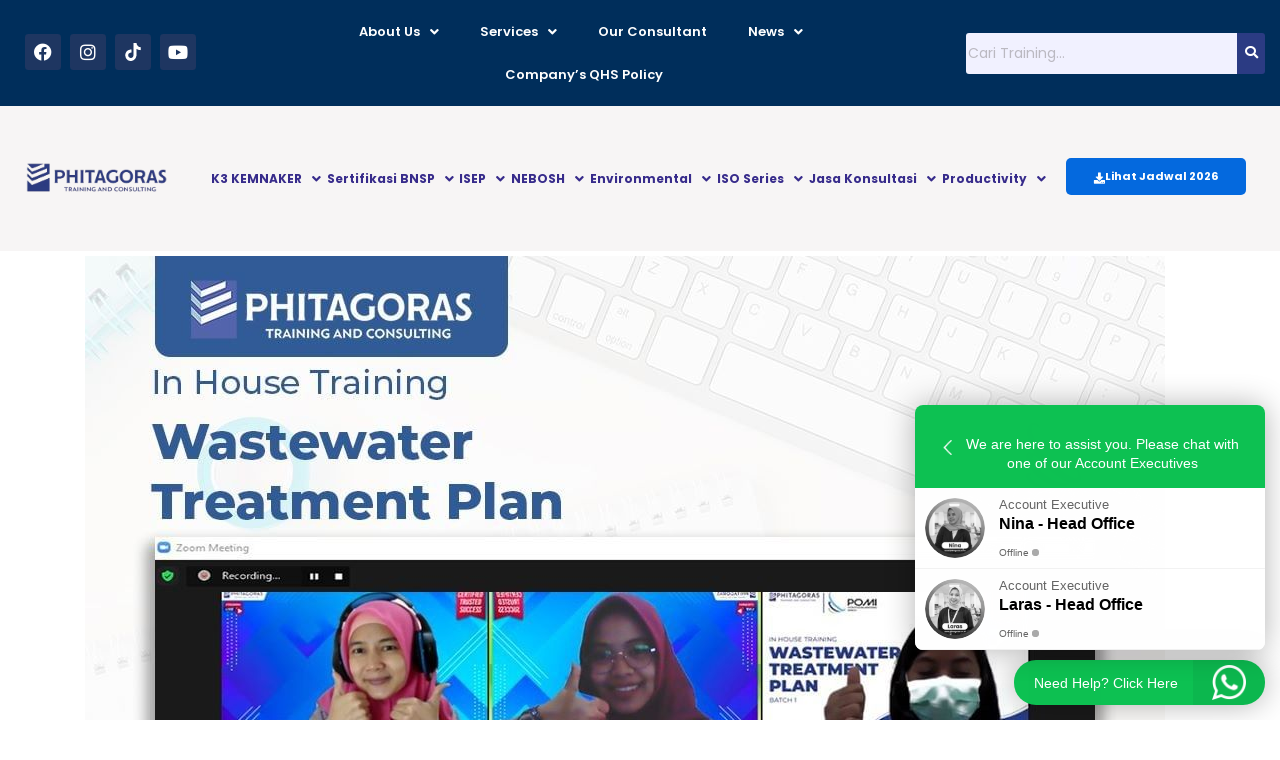

--- FILE ---
content_type: text/html; charset=UTF-8
request_url: https://www.phitagoras.co.id/online-training-wastewater-treatment-plan-pt-pomi-paiton-29-30-maret-2021.html
body_size: 29752
content:
<!DOCTYPE html>
<html lang="en-US">
<head>
	<meta charset="UTF-8" />
	<meta name="viewport" content="width=device-width, initial-scale=1" />
	<link rel="profile" href="https://gmpg.org/xfn/11" />
	<link rel="pingback" href="https://www.phitagoras.co.id/xmlrpc.php" />
	<script type="text/javascript">
/* <![CDATA[ */
window.JetpackScriptData = {"site":{"icon":"https://www.phitagoras.co.id/wp-content/uploads/2018/11/cropped-2.jpeg","title":"Training Ahli K3 - HSE Consultant - Konsultan ISO - NEBOSH Indonesia","host":"unknown","is_wpcom_platform":false}};
/* ]]> */
</script>
<meta name='robots' content='index, follow, max-image-preview:large, max-snippet:-1, max-video-preview:-1' />
	<style>img:is([sizes="auto" i], [sizes^="auto," i]) { contain-intrinsic-size: 3000px 1500px }</style>
	
	<!-- This site is optimized with the Yoast SEO plugin v25.5 - https://yoast.com/wordpress/plugins/seo/ -->
	<title>Online Training Wastewater Treatment Plan, PT POMI Paiton 29 - 30 Maret 2021 | Training Ahli K3 - HSE Consultant - Konsultan ISO - NEBOSH Indonesia</title>
	<link rel="canonical" href="https://www.phitagoras.co.id/online-training-wastewater-treatment-plan-pt-pomi-paiton-29-30-maret-2021.html" />
	<meta property="og:locale" content="en_US" />
	<meta property="og:type" content="article" />
	<meta property="og:title" content="Online Training Wastewater Treatment Plan, PT POMI Paiton 29 - 30 Maret 2021 | Training Ahli K3 - HSE Consultant - Konsultan ISO - NEBOSH Indonesia" />
	<meta property="og:description" content="Inhouse Training Wastewater Treatment Plan &#8211; Online Alhamdulillah, Phitagoras Training and Consulting selalu konsisten dengan kembali mengadakan Training Wastewater Treatment Plan  secara Online sesuai dengan Jadwal Training  yang telah kami informasikan sebelumnya pada tanggal 29 &#8211; 30 Maret 2021. GARIS BESAR : Training Wastewater Treatment Plan 1st day outline: 2nd day outline: • WWT characteristic" />
	<meta property="og:url" content="https://www.phitagoras.co.id/online-training-wastewater-treatment-plan-pt-pomi-paiton-29-30-maret-2021.html" />
	<meta property="og:site_name" content="Training Ahli K3 - HSE Consultant - Konsultan ISO - NEBOSH Indonesia" />
	<meta property="article:publisher" content="https://www.facebook.com/phitagoras.consultant/" />
	<meta property="article:published_time" content="2021-05-21T01:54:58+00:00" />
	<meta property="article:modified_time" content="2023-07-18T09:27:04+00:00" />
	<meta property="og:image" content="https://www.phitagoras.co.id/wp-content/uploads/2023/07/portfolio-2-2.jpg" />
	<meta property="og:image:width" content="1140" />
	<meta property="og:image:height" content="855" />
	<meta property="og:image:type" content="image/jpeg" />
	<meta name="author" content="admin" />
	<meta name="twitter:card" content="summary_large_image" />
	<meta name="twitter:label1" content="Written by" />
	<meta name="twitter:data1" content="admin" />
	<meta name="twitter:label2" content="Est. reading time" />
	<meta name="twitter:data2" content="1 minute" />
	<script type="application/ld+json" class="yoast-schema-graph">{"@context":"https://schema.org","@graph":[{"@type":"Article","@id":"https://www.phitagoras.co.id/online-training-wastewater-treatment-plan-pt-pomi-paiton-29-30-maret-2021.html#article","isPartOf":{"@id":"https://www.phitagoras.co.id/online-training-wastewater-treatment-plan-pt-pomi-paiton-29-30-maret-2021.html"},"author":{"name":"admin","@id":"https://www.phitagoras.co.id/#/schema/person/8cff1be0c471c67844f5384e884f4745"},"headline":"Online Training Wastewater Treatment Plan, PT POMI Paiton 29 &#8211; 30 Maret 2021","datePublished":"2021-05-21T01:54:58+00:00","dateModified":"2023-07-18T09:27:04+00:00","mainEntityOfPage":{"@id":"https://www.phitagoras.co.id/online-training-wastewater-treatment-plan-pt-pomi-paiton-29-30-maret-2021.html"},"wordCount":164,"publisher":{"@id":"https://www.phitagoras.co.id/#organization"},"image":{"@id":"https://www.phitagoras.co.id/online-training-wastewater-treatment-plan-pt-pomi-paiton-29-30-maret-2021.html#primaryimage"},"thumbnailUrl":"https://phitagoras.co.id/wp-content/uploads/2021/05/Online-Training-Wastewater-Treatment-Plan-29-30-Maret-2021.jpg","articleSection":["Events"],"inLanguage":"en-US"},{"@type":"WebPage","@id":"https://www.phitagoras.co.id/online-training-wastewater-treatment-plan-pt-pomi-paiton-29-30-maret-2021.html","url":"https://www.phitagoras.co.id/online-training-wastewater-treatment-plan-pt-pomi-paiton-29-30-maret-2021.html","name":"Online Training Wastewater Treatment Plan, PT POMI Paiton 29 - 30 Maret 2021 | Training Ahli K3 - HSE Consultant - Konsultan ISO - NEBOSH Indonesia","isPartOf":{"@id":"https://www.phitagoras.co.id/#website"},"primaryImageOfPage":{"@id":"https://www.phitagoras.co.id/online-training-wastewater-treatment-plan-pt-pomi-paiton-29-30-maret-2021.html#primaryimage"},"image":{"@id":"https://www.phitagoras.co.id/online-training-wastewater-treatment-plan-pt-pomi-paiton-29-30-maret-2021.html#primaryimage"},"thumbnailUrl":"https://phitagoras.co.id/wp-content/uploads/2021/05/Online-Training-Wastewater-Treatment-Plan-29-30-Maret-2021.jpg","datePublished":"2021-05-21T01:54:58+00:00","dateModified":"2023-07-18T09:27:04+00:00","breadcrumb":{"@id":"https://www.phitagoras.co.id/online-training-wastewater-treatment-plan-pt-pomi-paiton-29-30-maret-2021.html#breadcrumb"},"inLanguage":"en-US","potentialAction":[{"@type":"ReadAction","target":["https://www.phitagoras.co.id/online-training-wastewater-treatment-plan-pt-pomi-paiton-29-30-maret-2021.html"]}]},{"@type":"ImageObject","inLanguage":"en-US","@id":"https://www.phitagoras.co.id/online-training-wastewater-treatment-plan-pt-pomi-paiton-29-30-maret-2021.html#primaryimage","url":"https://phitagoras.co.id/wp-content/uploads/2021/05/Online-Training-Wastewater-Treatment-Plan-29-30-Maret-2021.jpg","contentUrl":"https://phitagoras.co.id/wp-content/uploads/2021/05/Online-Training-Wastewater-Treatment-Plan-29-30-Maret-2021.jpg"},{"@type":"BreadcrumbList","@id":"https://www.phitagoras.co.id/online-training-wastewater-treatment-plan-pt-pomi-paiton-29-30-maret-2021.html#breadcrumb","itemListElement":[{"@type":"ListItem","position":1,"name":"Home","item":"https://www.phitagoras.co.id/"},{"@type":"ListItem","position":2,"name":"Online Training Wastewater Treatment Plan, PT POMI Paiton 29 &#8211; 30 Maret 2021"}]},{"@type":"WebSite","@id":"https://www.phitagoras.co.id/#website","url":"https://www.phitagoras.co.id/","name":"Training Ahli K3 - HSE Consultant - Konsultan ISO - NEBOSH Indonesia","description":"","publisher":{"@id":"https://www.phitagoras.co.id/#organization"},"potentialAction":[{"@type":"SearchAction","target":{"@type":"EntryPoint","urlTemplate":"https://www.phitagoras.co.id/?s={search_term_string}"},"query-input":{"@type":"PropertyValueSpecification","valueRequired":true,"valueName":"search_term_string"}}],"inLanguage":"en-US"},{"@type":"Organization","@id":"https://www.phitagoras.co.id/#organization","name":"Phitagoras Training and Consulting","url":"https://www.phitagoras.co.id/","logo":{"@type":"ImageObject","inLanguage":"en-US","@id":"https://www.phitagoras.co.id/#/schema/logo/image/","url":"https://www.phitagoras.co.id/wp-content/uploads/2018/11/2.jpeg","contentUrl":"https://www.phitagoras.co.id/wp-content/uploads/2018/11/2.jpeg","width":295,"height":367,"caption":"Phitagoras Training and Consulting"},"image":{"@id":"https://www.phitagoras.co.id/#/schema/logo/image/"},"sameAs":["https://www.facebook.com/phitagoras.consultant/"]},{"@type":"Person","@id":"https://www.phitagoras.co.id/#/schema/person/8cff1be0c471c67844f5384e884f4745","name":"admin","sameAs":["https://phitagoras.co.id"],"url":"https://www.phitagoras.co.id/author/admin"}]}</script>
	<!-- / Yoast SEO plugin. -->


<link rel='dns-prefetch' href='//fonts.googleapis.com' />
<link rel='dns-prefetch' href='//ajax.googleapis.com' />
<link rel='dns-prefetch' href='//connect.facebook.net' />
<link rel='dns-prefetch' href='//www.googletagmanager.com' />
<link rel='dns-prefetch' href='//maps.googleapis.com' />
<link rel='dns-prefetch' href='//maps.gstatic.com' />
<link rel='dns-prefetch' href='//fonts.gstatic.com' />
<link rel='dns-prefetch' href='//apis.google.com' />
<link rel='dns-prefetch' href='//google-analytics.com' />
<link rel='dns-prefetch' href='//www.google-analytics.com' />
<link rel='dns-prefetch' href='//ssl.google-analytics.com' />
<link rel='dns-prefetch' href='//youtube.com' />
<link rel='dns-prefetch' href='//api.pinterest.com' />
<link rel='dns-prefetch' href='//cdnjs.cloudflare.com' />
<link rel='dns-prefetch' href='//pixel.wp.com' />
<link rel='dns-prefetch' href='//platform.twitter.com' />
<link rel='dns-prefetch' href='//syndication.twitter.com' />
<link rel='dns-prefetch' href='//platform.instagram.com' />
<link rel='dns-prefetch' href='//disqus.com' />
<link rel='dns-prefetch' href='//sitename.disqus.com' />
<link rel='dns-prefetch' href='//s7.addthis.com' />
<link rel='dns-prefetch' href='//platform.linkedin.com' />
<link rel='dns-prefetch' href='//w.sharethis.com' />
<link rel='dns-prefetch' href='//s.gravatar.com' />
<link rel='dns-prefetch' href='//stats.wp.com' />
<link rel="alternate" type="application/rss+xml" title="Training Ahli K3 - HSE Consultant - Konsultan ISO - NEBOSH Indonesia &raquo; Feed" href="https://www.phitagoras.co.id/feed" />
<link rel="alternate" type="application/rss+xml" title="Training Ahli K3 - HSE Consultant - Konsultan ISO - NEBOSH Indonesia &raquo; Comments Feed" href="https://www.phitagoras.co.id/comments/feed" />
<link rel='stylesheet' id='hfe-widgets-style-css' href='https://www.phitagoras.co.id/wp-content/plugins/header-footer-elementor/inc/widgets-css/frontend.css?ver=2.7.0' type='text/css' media='all' />
<style id='wp-emoji-styles-inline-css' type='text/css'>

	img.wp-smiley, img.emoji {
		display: inline !important;
		border: none !important;
		box-shadow: none !important;
		height: 1em !important;
		width: 1em !important;
		margin: 0 0.07em !important;
		vertical-align: -0.1em !important;
		background: none !important;
		padding: 0 !important;
	}
</style>
<link rel='stylesheet' id='wp-block-library-css' href='https://www.phitagoras.co.id/wp-includes/css/dist/block-library/style.min.css?ver=6.7.4' type='text/css' media='all' />
<style id='classic-theme-styles-inline-css' type='text/css'>
/*! This file is auto-generated */
.wp-block-button__link{color:#fff;background-color:#32373c;border-radius:9999px;box-shadow:none;text-decoration:none;padding:calc(.667em + 2px) calc(1.333em + 2px);font-size:1.125em}.wp-block-file__button{background:#32373c;color:#fff;text-decoration:none}
</style>
<style id='global-styles-inline-css' type='text/css'>
:root{--wp--preset--aspect-ratio--square: 1;--wp--preset--aspect-ratio--4-3: 4/3;--wp--preset--aspect-ratio--3-4: 3/4;--wp--preset--aspect-ratio--3-2: 3/2;--wp--preset--aspect-ratio--2-3: 2/3;--wp--preset--aspect-ratio--16-9: 16/9;--wp--preset--aspect-ratio--9-16: 9/16;--wp--preset--color--black: #000000;--wp--preset--color--cyan-bluish-gray: #abb8c3;--wp--preset--color--white: #ffffff;--wp--preset--color--pale-pink: #f78da7;--wp--preset--color--vivid-red: #cf2e2e;--wp--preset--color--luminous-vivid-orange: #ff6900;--wp--preset--color--luminous-vivid-amber: #fcb900;--wp--preset--color--light-green-cyan: #7bdcb5;--wp--preset--color--vivid-green-cyan: #00d084;--wp--preset--color--pale-cyan-blue: #8ed1fc;--wp--preset--color--vivid-cyan-blue: #0693e3;--wp--preset--color--vivid-purple: #9b51e0;--wp--preset--gradient--vivid-cyan-blue-to-vivid-purple: linear-gradient(135deg,rgba(6,147,227,1) 0%,rgb(155,81,224) 100%);--wp--preset--gradient--light-green-cyan-to-vivid-green-cyan: linear-gradient(135deg,rgb(122,220,180) 0%,rgb(0,208,130) 100%);--wp--preset--gradient--luminous-vivid-amber-to-luminous-vivid-orange: linear-gradient(135deg,rgba(252,185,0,1) 0%,rgba(255,105,0,1) 100%);--wp--preset--gradient--luminous-vivid-orange-to-vivid-red: linear-gradient(135deg,rgba(255,105,0,1) 0%,rgb(207,46,46) 100%);--wp--preset--gradient--very-light-gray-to-cyan-bluish-gray: linear-gradient(135deg,rgb(238,238,238) 0%,rgb(169,184,195) 100%);--wp--preset--gradient--cool-to-warm-spectrum: linear-gradient(135deg,rgb(74,234,220) 0%,rgb(151,120,209) 20%,rgb(207,42,186) 40%,rgb(238,44,130) 60%,rgb(251,105,98) 80%,rgb(254,248,76) 100%);--wp--preset--gradient--blush-light-purple: linear-gradient(135deg,rgb(255,206,236) 0%,rgb(152,150,240) 100%);--wp--preset--gradient--blush-bordeaux: linear-gradient(135deg,rgb(254,205,165) 0%,rgb(254,45,45) 50%,rgb(107,0,62) 100%);--wp--preset--gradient--luminous-dusk: linear-gradient(135deg,rgb(255,203,112) 0%,rgb(199,81,192) 50%,rgb(65,88,208) 100%);--wp--preset--gradient--pale-ocean: linear-gradient(135deg,rgb(255,245,203) 0%,rgb(182,227,212) 50%,rgb(51,167,181) 100%);--wp--preset--gradient--electric-grass: linear-gradient(135deg,rgb(202,248,128) 0%,rgb(113,206,126) 100%);--wp--preset--gradient--midnight: linear-gradient(135deg,rgb(2,3,129) 0%,rgb(40,116,252) 100%);--wp--preset--font-size--small: 13px;--wp--preset--font-size--medium: 20px;--wp--preset--font-size--large: 36px;--wp--preset--font-size--x-large: 42px;--wp--preset--spacing--20: 0.44rem;--wp--preset--spacing--30: 0.67rem;--wp--preset--spacing--40: 1rem;--wp--preset--spacing--50: 1.5rem;--wp--preset--spacing--60: 2.25rem;--wp--preset--spacing--70: 3.38rem;--wp--preset--spacing--80: 5.06rem;--wp--preset--shadow--natural: 6px 6px 9px rgba(0, 0, 0, 0.2);--wp--preset--shadow--deep: 12px 12px 50px rgba(0, 0, 0, 0.4);--wp--preset--shadow--sharp: 6px 6px 0px rgba(0, 0, 0, 0.2);--wp--preset--shadow--outlined: 6px 6px 0px -3px rgba(255, 255, 255, 1), 6px 6px rgba(0, 0, 0, 1);--wp--preset--shadow--crisp: 6px 6px 0px rgba(0, 0, 0, 1);}:where(.is-layout-flex){gap: 0.5em;}:where(.is-layout-grid){gap: 0.5em;}body .is-layout-flex{display: flex;}.is-layout-flex{flex-wrap: wrap;align-items: center;}.is-layout-flex > :is(*, div){margin: 0;}body .is-layout-grid{display: grid;}.is-layout-grid > :is(*, div){margin: 0;}:where(.wp-block-columns.is-layout-flex){gap: 2em;}:where(.wp-block-columns.is-layout-grid){gap: 2em;}:where(.wp-block-post-template.is-layout-flex){gap: 1.25em;}:where(.wp-block-post-template.is-layout-grid){gap: 1.25em;}.has-black-color{color: var(--wp--preset--color--black) !important;}.has-cyan-bluish-gray-color{color: var(--wp--preset--color--cyan-bluish-gray) !important;}.has-white-color{color: var(--wp--preset--color--white) !important;}.has-pale-pink-color{color: var(--wp--preset--color--pale-pink) !important;}.has-vivid-red-color{color: var(--wp--preset--color--vivid-red) !important;}.has-luminous-vivid-orange-color{color: var(--wp--preset--color--luminous-vivid-orange) !important;}.has-luminous-vivid-amber-color{color: var(--wp--preset--color--luminous-vivid-amber) !important;}.has-light-green-cyan-color{color: var(--wp--preset--color--light-green-cyan) !important;}.has-vivid-green-cyan-color{color: var(--wp--preset--color--vivid-green-cyan) !important;}.has-pale-cyan-blue-color{color: var(--wp--preset--color--pale-cyan-blue) !important;}.has-vivid-cyan-blue-color{color: var(--wp--preset--color--vivid-cyan-blue) !important;}.has-vivid-purple-color{color: var(--wp--preset--color--vivid-purple) !important;}.has-black-background-color{background-color: var(--wp--preset--color--black) !important;}.has-cyan-bluish-gray-background-color{background-color: var(--wp--preset--color--cyan-bluish-gray) !important;}.has-white-background-color{background-color: var(--wp--preset--color--white) !important;}.has-pale-pink-background-color{background-color: var(--wp--preset--color--pale-pink) !important;}.has-vivid-red-background-color{background-color: var(--wp--preset--color--vivid-red) !important;}.has-luminous-vivid-orange-background-color{background-color: var(--wp--preset--color--luminous-vivid-orange) !important;}.has-luminous-vivid-amber-background-color{background-color: var(--wp--preset--color--luminous-vivid-amber) !important;}.has-light-green-cyan-background-color{background-color: var(--wp--preset--color--light-green-cyan) !important;}.has-vivid-green-cyan-background-color{background-color: var(--wp--preset--color--vivid-green-cyan) !important;}.has-pale-cyan-blue-background-color{background-color: var(--wp--preset--color--pale-cyan-blue) !important;}.has-vivid-cyan-blue-background-color{background-color: var(--wp--preset--color--vivid-cyan-blue) !important;}.has-vivid-purple-background-color{background-color: var(--wp--preset--color--vivid-purple) !important;}.has-black-border-color{border-color: var(--wp--preset--color--black) !important;}.has-cyan-bluish-gray-border-color{border-color: var(--wp--preset--color--cyan-bluish-gray) !important;}.has-white-border-color{border-color: var(--wp--preset--color--white) !important;}.has-pale-pink-border-color{border-color: var(--wp--preset--color--pale-pink) !important;}.has-vivid-red-border-color{border-color: var(--wp--preset--color--vivid-red) !important;}.has-luminous-vivid-orange-border-color{border-color: var(--wp--preset--color--luminous-vivid-orange) !important;}.has-luminous-vivid-amber-border-color{border-color: var(--wp--preset--color--luminous-vivid-amber) !important;}.has-light-green-cyan-border-color{border-color: var(--wp--preset--color--light-green-cyan) !important;}.has-vivid-green-cyan-border-color{border-color: var(--wp--preset--color--vivid-green-cyan) !important;}.has-pale-cyan-blue-border-color{border-color: var(--wp--preset--color--pale-cyan-blue) !important;}.has-vivid-cyan-blue-border-color{border-color: var(--wp--preset--color--vivid-cyan-blue) !important;}.has-vivid-purple-border-color{border-color: var(--wp--preset--color--vivid-purple) !important;}.has-vivid-cyan-blue-to-vivid-purple-gradient-background{background: var(--wp--preset--gradient--vivid-cyan-blue-to-vivid-purple) !important;}.has-light-green-cyan-to-vivid-green-cyan-gradient-background{background: var(--wp--preset--gradient--light-green-cyan-to-vivid-green-cyan) !important;}.has-luminous-vivid-amber-to-luminous-vivid-orange-gradient-background{background: var(--wp--preset--gradient--luminous-vivid-amber-to-luminous-vivid-orange) !important;}.has-luminous-vivid-orange-to-vivid-red-gradient-background{background: var(--wp--preset--gradient--luminous-vivid-orange-to-vivid-red) !important;}.has-very-light-gray-to-cyan-bluish-gray-gradient-background{background: var(--wp--preset--gradient--very-light-gray-to-cyan-bluish-gray) !important;}.has-cool-to-warm-spectrum-gradient-background{background: var(--wp--preset--gradient--cool-to-warm-spectrum) !important;}.has-blush-light-purple-gradient-background{background: var(--wp--preset--gradient--blush-light-purple) !important;}.has-blush-bordeaux-gradient-background{background: var(--wp--preset--gradient--blush-bordeaux) !important;}.has-luminous-dusk-gradient-background{background: var(--wp--preset--gradient--luminous-dusk) !important;}.has-pale-ocean-gradient-background{background: var(--wp--preset--gradient--pale-ocean) !important;}.has-electric-grass-gradient-background{background: var(--wp--preset--gradient--electric-grass) !important;}.has-midnight-gradient-background{background: var(--wp--preset--gradient--midnight) !important;}.has-small-font-size{font-size: var(--wp--preset--font-size--small) !important;}.has-medium-font-size{font-size: var(--wp--preset--font-size--medium) !important;}.has-large-font-size{font-size: var(--wp--preset--font-size--large) !important;}.has-x-large-font-size{font-size: var(--wp--preset--font-size--x-large) !important;}
:where(.wp-block-post-template.is-layout-flex){gap: 1.25em;}:where(.wp-block-post-template.is-layout-grid){gap: 1.25em;}
:where(.wp-block-columns.is-layout-flex){gap: 2em;}:where(.wp-block-columns.is-layout-grid){gap: 2em;}
:root :where(.wp-block-pullquote){font-size: 1.5em;line-height: 1.6;}
</style>
<link rel='stylesheet' id='stm-stm-css' href='https://www.phitagoras.co.id/wp-content/uploads/stm_fonts/stm/stm.css?ver=1.0' type='text/css' media='all' />
<link rel='stylesheet' id='kk-star-ratings-css' href='https://www.phitagoras.co.id/wp-content/plugins/kk-star-ratings/src/core/public/css/kk-star-ratings.min.css?ver=5.4.10.2' type='text/css' media='all' />
<link rel='stylesheet' id='okewa-ui-animate-css' href='https://www.phitagoras.co.id/wp-content/plugins/okewa/assets/css/animate.min.css?ver=6.7.4' type='text/css' media='all' />
<link rel='stylesheet' id='okewa-ui-style-css' href='https://www.phitagoras.co.id/wp-content/plugins/okewa/assets/css/okewa-ui-style.css?ver=6.7.4' type='text/css' media='all' />
<link rel='stylesheet' id='pafe-extension-style-free-css' href='https://www.phitagoras.co.id/wp-content/plugins/piotnet-addons-for-elementor/assets/css/minify/extension.min.css?ver=2.4.36' type='text/css' media='all' />
<link rel='stylesheet' id='contact-form-7-css' href='https://www.phitagoras.co.id/wp-content/plugins/contact-form-7/includes/css/styles.css?ver=6.0.6' type='text/css' media='all' />
<style id='contact-form-7-inline-css' type='text/css'>
.wpcf7 .wpcf7-recaptcha iframe {margin-bottom: 0;}.wpcf7 .wpcf7-recaptcha[data-align="center"] > div {margin: 0 auto;}.wpcf7 .wpcf7-recaptcha[data-align="right"] > div {margin: 0 0 0 auto;}
</style>
<link rel='stylesheet' id='wpcf7-redirect-script-frontend-css' href='https://www.phitagoras.co.id/wp-content/plugins/wpcf7-redirect/build/assets/frontend-script.css?ver=c45b3000f278e6247490' type='text/css' media='all' />
<link rel='stylesheet' id='hfe-style-css' href='https://www.phitagoras.co.id/wp-content/plugins/header-footer-elementor/assets/css/header-footer-elementor.css?ver=2.7.0' type='text/css' media='all' />
<link rel='stylesheet' id='elementor-icons-css' href='https://www.phitagoras.co.id/wp-content/plugins/elementor/assets/lib/eicons/css/elementor-icons.min.css?ver=5.46.0' type='text/css' media='all' />
<link rel='stylesheet' id='elementor-frontend-css' href='https://www.phitagoras.co.id/wp-content/plugins/elementor/assets/css/frontend.min.css?ver=3.34.4' type='text/css' media='all' />
<link rel='stylesheet' id='elementor-post-38441-css' href='https://www.phitagoras.co.id/wp-content/uploads/elementor/css/post-38441.css?ver=1769710774' type='text/css' media='all' />
<link rel='stylesheet' id='font-awesome-5-all-css' href='https://www.phitagoras.co.id/wp-content/plugins/elementor/assets/lib/font-awesome/css/all.min.css?ver=3.34.4' type='text/css' media='all' />
<link rel='stylesheet' id='font-awesome-4-shim-css' href='https://www.phitagoras.co.id/wp-content/plugins/elementor/assets/lib/font-awesome/css/v4-shims.min.css?ver=3.34.4' type='text/css' media='all' />
<link rel='stylesheet' id='elementor-post-53119-css' href='https://www.phitagoras.co.id/wp-content/uploads/elementor/css/post-53119.css?ver=1769710775' type='text/css' media='all' />
<link rel='stylesheet' id='elementor-post-53113-css' href='https://www.phitagoras.co.id/wp-content/uploads/elementor/css/post-53113.css?ver=1769710775' type='text/css' media='all' />
<link rel='stylesheet' id='hide-admin-bar-based-on-user-roles-css' href='https://www.phitagoras.co.id/wp-content/plugins/hide-admin-bar-based-on-user-roles/public/css/hide-admin-bar-based-on-user-roles-public.css?ver=6.0.0' type='text/css' media='all' />
<link rel='stylesheet' id='bootstrap-css' href='https://www.phitagoras.co.id/wp-content/themes/consulting/assets/css/bootstrap.min.css?ver=6.5.6' type='text/css' media='all' />
<link rel='stylesheet' id='font-awesome-css' href='https://www.phitagoras.co.id/wp-content/themes/consulting/assets/css/font-awesome.min.css?ver=6.5.6' type='text/css' media='all' />
<link rel='stylesheet' id='consulting-style-css' href='https://www.phitagoras.co.id/wp-content/themes/consulting/style.css?ver=6.5.6' type='text/css' media='all' />
<link rel='stylesheet' id='consulting-layout-css' href='https://www.phitagoras.co.id/wp-content/themes/consulting/assets/css/layouts/layout_1/main.css?ver=6.5.6' type='text/css' media='all' />
<style id='consulting-layout-inline-css' type='text/css'>
.mtc, .mtc_h:hover{
					color: #002e5b!important
				}.stc, .stc_h:hover{
					color: #6c98e1!important
				}.ttc, .ttc_h:hover{
					color: #fde428!important
				}.mbc, .mbc_h:hover, .stm-search .stm_widget_search button{
					background-color: #002e5b!important
				}.sbc, .sbc_h:hover{
					background-color: #6c98e1!important
				}.tbc, .tbc_h:hover{
					background-color: #fde428!important
				}.mbdc, .mbdc_h:hover{
					border-color: #002e5b!important
				}.sbdc, .sbdc_h:hover{
					border-color: #6c98e1!important
				}.tbdc, .tbdc_h:hover{
					border-color: #fde428!important
				}
</style>
<link rel='stylesheet' id='select2-css' href='https://www.phitagoras.co.id/wp-content/themes/consulting/assets/css/select2.min.css?ver=6.5.6' type='text/css' media='all' />
<link rel='stylesheet' id='header_builder-css' href='https://www.phitagoras.co.id/wp-content/themes/consulting/assets/css/header_builder.css?ver=6.5.6' type='text/css' media='all' />
<link rel='stylesheet' id='consulting-default-font-css' href='https://fonts.googleapis.com/css?family=Poppins%3A100%2C100italic%2C200%2C200italic%2C300%2C300italic%2Cregular%2Citalic%2C500%2C500italic%2C600%2C600italic%2C700%2C700italic%2C800%2C800italic%2C900%2C900italic%7CMontserrat%3A100%2C100italic%2C200%2C200italic%2C300%2C300italic%2Cregular%2Citalic%2C500%2C500italic%2C600%2C600italic%2C700%2C700italic%2C800%2C800italic%2C900%2C900italic&#038;ver=6.5.6' type='text/css' media='all' />
<link rel='stylesheet' id='consulting-theme-options-css' href='https://www.phitagoras.co.id/wp-content/uploads/stm_uploads/theme_options.css?ver=6.5.6' type='text/css' media='all' />
<link rel='stylesheet' id='consulting-global-styles-css' href='https://www.phitagoras.co.id/wp-content/themes/consulting/assets/css/layouts/global_styles/main.css?ver=6.5.6' type='text/css' media='all' />
<style id='consulting-global-styles-inline-css' type='text/css'>
	
		.elementor-widget-video .eicon-play {
			border-color: #fde428;
			background-color: #fde428;
		}
		.elementor-widget-wp-widget-nav_menu ul li,
		.elementor-widget-wp-widget-nav_menu ul li a {
			color: #002e5b;
		}
		.elementor-widget-wp-widget-nav_menu ul li.current-cat:hover > a,
		.elementor-widget-wp-widget-nav_menu ul li.current-cat > a,
		.elementor-widget-wp-widget-nav_menu ul li.current-menu-item:hover > a,
		.elementor-widget-wp-widget-nav_menu ul li.current-menu-item > a,
		.elementor-widget-wp-widget-nav_menu ul li.current_page_item:hover > a,
		.elementor-widget-wp-widget-nav_menu ul li.current_page_item > a,
		.elementor-widget-wp-widget-nav_menu ul li:hover > a {
			border-left-color: #6c98e1;
		}
		div.elementor-widget-button a.elementor-button,
		div.elementor-widget-button .elementor-button {
			background-color: #002e5b;
		}
		div.elementor-widget-button a.elementor-button:hover,
		div.elementor-widget-button .elementor-button:hover {
			background-color: #fde428;
			color: #002e5b;
		}
		.elementor-default .elementor-text-editor ul:not(.elementor-editor-element-settings) li:before,
		.elementor-default .elementor-widget-text-editor ul:not(.elementor-editor-element-settings) li:before {
			color: #6c98e1;
		}
		.consulting_elementor_wrapper .elementor-tabs .elementor-tabs-content-wrapper .elementor-tab-mobile-title,
		.consulting_elementor_wrapper .elementor-tabs .elementor-tabs-wrapper .elementor-tab-title {
			background-color: #fde428;
		}
		.consulting_elementor_wrapper .elementor-tabs .elementor-tabs-content-wrapper .elementor-tab-mobile-title,
		.consulting_elementor_wrapper .elementor-tabs .elementor-tabs-wrapper .elementor-tab-title a {
			color: #002e5b;
		}
		.consulting_elementor_wrapper .elementor-tabs .elementor-tabs-content-wrapper .elementor-tab-mobile-title.elementor-active,
		.consulting_elementor_wrapper .elementor-tabs .elementor-tabs-wrapper .elementor-tab-title.elementor-active {
			background-color: #002e5b;
		}
		.consulting_elementor_wrapper .elementor-tabs .elementor-tabs-content-wrapper .elementor-tab-mobile-title.elementor-active,
		.consulting_elementor_wrapper .elementor-tabs .elementor-tabs-wrapper .elementor-tab-title.elementor-active a {
			color: #fde428;
		}
		.radial-progress .circle .mask .fill {
			background-color: #fde428;
		}
	

	
	:root {
	--con_base_color: #002e5b;
	--con_secondary_color: #6c98e1;
	--con_third_color: #fde428;
	--con_primary_font_family: Poppins;
	--con_secondary_font_family: Montserrat;
	}
	
	:root {
	--con_top_bar_shadow_params: 0px 0px 0px 0px;--con_header_button_border_radius: 50px 50px 50px 50px;--con_header_button_text_transform: uppercase;--con_header_button_font_size: 14px;--con_header_button_mobile_text_transform: uppercase;--con_header_nav_menu_link_text_transform: normal;--con_header_nav_menu_link_font_weight: 100;--con_header_nav_menu_level_1_link_text_transform: normal;--con_header_nav_menu_level_2_link_text_transform: normal;--con_header_mega_menu_title_transform: normal;--con_header_mega_menu_link_text_transform: normal;	}
	
	:root {
	--con_title_box_bg_attachment: scroll;--con_title_box_bg_repeat: no-repeat;	}
	
</style>
<link rel='stylesheet' id='hfe-elementor-icons-css' href='https://www.phitagoras.co.id/wp-content/plugins/elementor/assets/lib/eicons/css/elementor-icons.min.css?ver=5.34.0' type='text/css' media='all' />
<link rel='stylesheet' id='hfe-icons-list-css' href='https://www.phitagoras.co.id/wp-content/plugins/elementor/assets/css/widget-icon-list.min.css?ver=3.24.3' type='text/css' media='all' />
<link rel='stylesheet' id='hfe-social-icons-css' href='https://www.phitagoras.co.id/wp-content/plugins/elementor/assets/css/widget-social-icons.min.css?ver=3.24.0' type='text/css' media='all' />
<link rel='stylesheet' id='hfe-social-share-icons-brands-css' href='https://www.phitagoras.co.id/wp-content/plugins/elementor/assets/lib/font-awesome/css/brands.css?ver=5.15.3' type='text/css' media='all' />
<link rel='stylesheet' id='hfe-social-share-icons-fontawesome-css' href='https://www.phitagoras.co.id/wp-content/plugins/elementor/assets/lib/font-awesome/css/fontawesome.css?ver=5.15.3' type='text/css' media='all' />
<link rel='stylesheet' id='hfe-nav-menu-icons-css' href='https://www.phitagoras.co.id/wp-content/plugins/elementor/assets/lib/font-awesome/css/solid.css?ver=5.15.3' type='text/css' media='all' />
<link rel='stylesheet' id='hfe-widget-blockquote-css' href='https://www.phitagoras.co.id/wp-content/plugins/elementor-pro/assets/css/widget-blockquote.min.css?ver=3.25.0' type='text/css' media='all' />
<link rel='stylesheet' id='hfe-mega-menu-css' href='https://www.phitagoras.co.id/wp-content/plugins/elementor-pro/assets/css/widget-mega-menu.min.css?ver=3.26.2' type='text/css' media='all' />
<link rel='stylesheet' id='hfe-nav-menu-widget-css' href='https://www.phitagoras.co.id/wp-content/plugins/elementor-pro/assets/css/widget-nav-menu.min.css?ver=3.26.0' type='text/css' media='all' />
<link rel='stylesheet' id='ekit-widget-styles-css' href='https://www.phitagoras.co.id/wp-content/plugins/elementskit-lite/widgets/init/assets/css/widget-styles.css?ver=3.7.7' type='text/css' media='all' />
<link rel='stylesheet' id='ekit-responsive-css' href='https://www.phitagoras.co.id/wp-content/plugins/elementskit-lite/widgets/init/assets/css/responsive.css?ver=3.7.7' type='text/css' media='all' />
<link rel='stylesheet' id='widget-icon-list-css' href='https://www.phitagoras.co.id/wp-content/plugins/elementor/assets/css/widget-icon-list.min.css?ver=3.34.4' type='text/css' media='all' />
<link rel='stylesheet' id='cf7cw_style-css' href='https://www.phitagoras.co.id/wp-content/plugins/connect-contact-form-7-to-social-apps/assets/css/cf7cw-front-style.css?ver=2.1.2' type='text/css' media='all' />
<link rel='stylesheet' id='elementor-gf-local-roboto-css' href='https://www.phitagoras.co.id/wp-content/uploads/elementor/google-fonts/css/roboto.css?ver=1742278759' type='text/css' media='all' />
<link rel='stylesheet' id='elementor-gf-local-robotoslab-css' href='https://www.phitagoras.co.id/wp-content/uploads/elementor/google-fonts/css/robotoslab.css?ver=1742278768' type='text/css' media='all' />
<link rel='stylesheet' id='elementor-gf-local-poppins-css' href='https://www.phitagoras.co.id/wp-content/uploads/elementor/google-fonts/css/poppins.css?ver=1742278772' type='text/css' media='all' />
<link rel='stylesheet' id='elementor-icons-shared-0-css' href='https://www.phitagoras.co.id/wp-content/plugins/elementor/assets/lib/font-awesome/css/fontawesome.min.css?ver=5.15.3' type='text/css' media='all' />
<link rel='stylesheet' id='elementor-icons-fa-brands-css' href='https://www.phitagoras.co.id/wp-content/plugins/elementor/assets/lib/font-awesome/css/brands.min.css?ver=5.15.3' type='text/css' media='all' />
<link rel='stylesheet' id='elementor-icons-fa-solid-css' href='https://www.phitagoras.co.id/wp-content/plugins/elementor/assets/lib/font-awesome/css/solid.min.css?ver=5.15.3' type='text/css' media='all' />
<link rel='stylesheet' id='elementor-icons-fa-regular-css' href='https://www.phitagoras.co.id/wp-content/plugins/elementor/assets/lib/font-awesome/css/regular.min.css?ver=5.15.3' type='text/css' media='all' />
<script type="text/javascript" src="https://www.phitagoras.co.id/wp-includes/js/jquery/jquery.min.js?ver=3.7.1" id="jquery-core-js"></script>
<script type="text/javascript" src="https://www.phitagoras.co.id/wp-includes/js/jquery/jquery-migrate.min.js?ver=3.4.1" id="jquery-migrate-js"></script>
<script type="text/javascript" id="jquery-js-after">
/* <![CDATA[ */
!function($){"use strict";$(document).ready(function(){$(this).scrollTop()>100&&$(".hfe-scroll-to-top-wrap").removeClass("hfe-scroll-to-top-hide"),$(window).scroll(function(){$(this).scrollTop()<100?$(".hfe-scroll-to-top-wrap").fadeOut(300):$(".hfe-scroll-to-top-wrap").fadeIn(300)}),$(".hfe-scroll-to-top-wrap").on("click",function(){$("html, body").animate({scrollTop:0},300);return!1})})}(jQuery);
!function($){'use strict';$(document).ready(function(){var bar=$('.hfe-reading-progress-bar');if(!bar.length)return;$(window).on('scroll',function(){var s=$(window).scrollTop(),d=$(document).height()-$(window).height(),p=d? s/d*100:0;bar.css('width',p+'%')});});}(jQuery);
/* ]]> */
</script>
<script type="text/javascript" id="okewa-ui-js-js-extra">
/* <![CDATA[ */
var okewa_ui_data = {"z_index":"1"};
/* ]]> */
</script>
<script type="text/javascript" src="https://www.phitagoras.co.id/wp-content/plugins/okewa/assets/js/okewa-ui-js.js?ver=6.7.4" id="okewa-ui-js-js"></script>
<script type="text/javascript" src="https://www.phitagoras.co.id/wp-content/plugins/okewa/assets/js/js.cookie.min.js?ver=6.7.4" id="okewa-cookie-js-js"></script>
<script type="text/javascript" src="https://www.phitagoras.co.id/wp-content/plugins/piotnet-addons-for-elementor/assets/js/minify/extension.min.js?ver=2.4.36" id="pafe-extension-free-js"></script>
<script type="text/javascript" src="https://www.phitagoras.co.id/wp-content/plugins/elementor/assets/lib/font-awesome/js/v4-shims.min.js?ver=3.34.4" id="font-awesome-4-shim-js"></script>
<script type="text/javascript" src="https://www.phitagoras.co.id/wp-content/plugins/hide-admin-bar-based-on-user-roles/public/js/hide-admin-bar-based-on-user-roles-public.js?ver=6.0.0" id="hide-admin-bar-based-on-user-roles-js"></script>
<link rel="https://api.w.org/" href="https://www.phitagoras.co.id/wp-json/" /><link rel="alternate" title="JSON" type="application/json" href="https://www.phitagoras.co.id/wp-json/wp/v2/posts/38408" /><link rel="EditURI" type="application/rsd+xml" title="RSD" href="https://www.phitagoras.co.id/xmlrpc.php?rsd" />
<meta name="generator" content="WordPress 6.7.4" />
<link rel='shortlink' href='https://www.phitagoras.co.id/?p=38408' />
<link rel="alternate" title="oEmbed (JSON)" type="application/json+oembed" href="https://www.phitagoras.co.id/wp-json/oembed/1.0/embed?url=https%3A%2F%2Fwww.phitagoras.co.id%2Fonline-training-wastewater-treatment-plan-pt-pomi-paiton-29-30-maret-2021.html" />
<link rel="alternate" title="oEmbed (XML)" type="text/xml+oembed" href="https://www.phitagoras.co.id/wp-json/oembed/1.0/embed?url=https%3A%2F%2Fwww.phitagoras.co.id%2Fonline-training-wastewater-treatment-plan-pt-pomi-paiton-29-30-maret-2021.html&#038;format=xml" />
<!-- Google Tag Manager -->
<script>(function(w,d,s,l,i){w[l]=w[l]||[];w[l].push({'gtm.start':
new Date().getTime(),event:'gtm.js'});var f=d.getElementsByTagName(s)[0],
j=d.createElement(s),dl=l!='dataLayer'?'&l='+l:'';j.async=true;j.src=
'https://www.googletagmanager.com/gtm.js?id='+i+dl;f.parentNode.insertBefore(j,f);
})(window,document,'script','dataLayer','GTM-M3KZT6F');</script>
<!-- End Google Tag Manager -->
<!--BEGIN: TRACKING CODE MANAGER (v2.5.0) BY INTELLYWP.COM IN HEAD//-->
<!-- Google Tag Manager -->
<script>(function(w,d,s,l,i){w[l]=w[l]||[];w[l].push({'gtm.start':
new Date().getTime(),event:'gtm.js'});var f=d.getElementsByTagName(s)[0],
j=d.createElement(s),dl=l!='dataLayer'?'&l='+l:'';j.async=true;j.src=
'https://www.googletagmanager.com/gtm.js?id='+i+dl;f.parentNode.insertBefore(j,f);
})(window,document,'script','dataLayer','GTM-MSPV4BX');</script>
<!-- End Google Tag Manager -->
<!--END: https://wordpress.org/plugins/tracking-code-manager IN HEAD//-->		<script type="text/javascript">
			var ajaxurl 					 = 'https://www.phitagoras.co.id/wp-admin/admin-ajax.php';
			var stm_ajax_load_events 		 = '5fff032a50';
			var stm_ajax_load_portfolio 	 = 'e206694a45';
			var stm_ajax_add_event_member_sc = '69d43f267c';
			var stm_custom_register 		 = '5a1f0d29b1';
			var stm_get_prices 				 = 'a24e1ac581';
			var stm_get_history 			 = '1c53467b5f';
			var stm_ajax_add_review 		 = '9572d5b4fc';
			var stm_ajax_add_pear_hb 		 = '7e9baf18cb';
		</script>
		<meta name="generator" content="Elementor 3.34.4; features: additional_custom_breakpoints; settings: css_print_method-external, google_font-enabled, font_display-swap">
			<style>
				.e-con.e-parent:nth-of-type(n+4):not(.e-lazyloaded):not(.e-no-lazyload),
				.e-con.e-parent:nth-of-type(n+4):not(.e-lazyloaded):not(.e-no-lazyload) * {
					background-image: none !important;
				}
				@media screen and (max-height: 1024px) {
					.e-con.e-parent:nth-of-type(n+3):not(.e-lazyloaded):not(.e-no-lazyload),
					.e-con.e-parent:nth-of-type(n+3):not(.e-lazyloaded):not(.e-no-lazyload) * {
						background-image: none !important;
					}
				}
				@media screen and (max-height: 640px) {
					.e-con.e-parent:nth-of-type(n+2):not(.e-lazyloaded):not(.e-no-lazyload),
					.e-con.e-parent:nth-of-type(n+2):not(.e-lazyloaded):not(.e-no-lazyload) * {
						background-image: none !important;
					}
				}
			</style>
			<meta name="generator" content="Powered by Slider Revolution 6.6.12 - responsive, Mobile-Friendly Slider Plugin for WordPress with comfortable drag and drop interface." />
<link rel="icon" href="https://www.phitagoras.co.id/wp-content/uploads/2018/11/cropped-2-32x32.jpeg" sizes="32x32" />
<link rel="icon" href="https://www.phitagoras.co.id/wp-content/uploads/2018/11/cropped-2-192x192.jpeg" sizes="192x192" />
<link rel="apple-touch-icon" href="https://www.phitagoras.co.id/wp-content/uploads/2018/11/cropped-2-180x180.jpeg" />
<meta name="msapplication-TileImage" content="https://www.phitagoras.co.id/wp-content/uploads/2018/11/cropped-2-270x270.jpeg" />
<script>function setREVStartSize(e){
			//window.requestAnimationFrame(function() {
				window.RSIW = window.RSIW===undefined ? window.innerWidth : window.RSIW;
				window.RSIH = window.RSIH===undefined ? window.innerHeight : window.RSIH;
				try {
					var pw = document.getElementById(e.c).parentNode.offsetWidth,
						newh;
					pw = pw===0 || isNaN(pw) || (e.l=="fullwidth" || e.layout=="fullwidth") ? window.RSIW : pw;
					e.tabw = e.tabw===undefined ? 0 : parseInt(e.tabw);
					e.thumbw = e.thumbw===undefined ? 0 : parseInt(e.thumbw);
					e.tabh = e.tabh===undefined ? 0 : parseInt(e.tabh);
					e.thumbh = e.thumbh===undefined ? 0 : parseInt(e.thumbh);
					e.tabhide = e.tabhide===undefined ? 0 : parseInt(e.tabhide);
					e.thumbhide = e.thumbhide===undefined ? 0 : parseInt(e.thumbhide);
					e.mh = e.mh===undefined || e.mh=="" || e.mh==="auto" ? 0 : parseInt(e.mh,0);
					if(e.layout==="fullscreen" || e.l==="fullscreen")
						newh = Math.max(e.mh,window.RSIH);
					else{
						e.gw = Array.isArray(e.gw) ? e.gw : [e.gw];
						for (var i in e.rl) if (e.gw[i]===undefined || e.gw[i]===0) e.gw[i] = e.gw[i-1];
						e.gh = e.el===undefined || e.el==="" || (Array.isArray(e.el) && e.el.length==0)? e.gh : e.el;
						e.gh = Array.isArray(e.gh) ? e.gh : [e.gh];
						for (var i in e.rl) if (e.gh[i]===undefined || e.gh[i]===0) e.gh[i] = e.gh[i-1];
											
						var nl = new Array(e.rl.length),
							ix = 0,
							sl;
						e.tabw = e.tabhide>=pw ? 0 : e.tabw;
						e.thumbw = e.thumbhide>=pw ? 0 : e.thumbw;
						e.tabh = e.tabhide>=pw ? 0 : e.tabh;
						e.thumbh = e.thumbhide>=pw ? 0 : e.thumbh;
						for (var i in e.rl) nl[i] = e.rl[i]<window.RSIW ? 0 : e.rl[i];
						sl = nl[0];
						for (var i in nl) if (sl>nl[i] && nl[i]>0) { sl = nl[i]; ix=i;}
						var m = pw>(e.gw[ix]+e.tabw+e.thumbw) ? 1 : (pw-(e.tabw+e.thumbw)) / (e.gw[ix]);
						newh =  (e.gh[ix] * m) + (e.tabh + e.thumbh);
					}
					var el = document.getElementById(e.c);
					if (el!==null && el) el.style.height = newh+"px";
					el = document.getElementById(e.c+"_wrapper");
					if (el!==null && el) {
						el.style.height = newh+"px";
						el.style.display = "block";
					}
				} catch(e){
					console.log("Failure at Presize of Slider:" + e)
				}
			//});
		  };</script>
		<style type="text/css" id="wp-custom-css">
			.stm_post_info {
display: none;
}
.h1:after, .h2:after, .h3:after, .h4:after, .h5:after, .h6:after, h1:after, h2:after, h3:after, h4:after, h5:after, h6:after {
    content: '';
    display: block;
    width: 35px;
    height: 6px;
    background: #fde42800;
    border-radius: 3px;
    margin: 4px 0 0;
}
.posts_grid .post_thumbnail a:before, .posts_grid h5:before, .posts_grid>ul:after, .project_info .project_info_wr:after, .project_info .project_info_wr:before, .stm_testimonials .item .testimonial:after {
    content: '';
	display: none;
}
.posts_grid h5 a {
    color: #000;
}
.posts_grid .post_date {
    vertical-align: middle;
    font-size: 13px;
    line-height: 13px;
	display: none;
}
.wpcf7-form-control.has-spinner.wpcf7-submit {
	background-color:#002e5b;
	color:white;
}
.form-control, .input-group .form-control, .post-password-form input[type=password], .woocommerce form .form-row input.input-text, .woocommerce form .form-row textarea, .wpcf7-form-control, body .woocommerce-cart table.cart td.actions .coupon .input-text {
    font-size: 13px;
    line-height: 18px;
    color: #222;
    background: #ffffff;
    border: none;
    box-shadow: none;
    outline: 0;
    padding: 16px 30px 15px;
    border-radius: 1;
    transition: all .3s ease;
    box-sizing: border-box !important;
    width: 100%;
    display: block;
    height: 77px;
    border: 1px solid #ccc;
    border-radius: 4px;
}
.select2-container.select2-container--default .select2-selection--single {
    border-radius: 0;
    border: 1px solid #cacaca;
    height: 49px;
    line-height: 1;
		background:white;
    font-size: 13px;
}
#okewa-floating_popup .okewa-multiple_cs .okewa-header img.okewa-avatar {
    position: relative;
    margin-left: -50px;
    left: 20px;
    border: 2px solid #fff;
    border-radius: 60px;
    vertical-align: middle;
    display: none;
}
#okewa-floating_popup .okewa-header .okewa-intro {
    margin-bottom: 0;
    margin-top: 15px;
    margin-left: 25px;
}
#okewa-floating_cta .okewa-fc_icon {
    position: relative;
    z-index: 2;
    height: 45px;
    padding: 10px 12px;
    border-radius: 0 15px 0 0;
    background: rgba(0, 0, 0, .05);
    float: right;
    transition: background-color .5s ease;
}
.okewa-style_2 #okewa-floating_cta .okewa-fc_text {
    padding: 16px 15px 15px 20px;
}
.okewa-style_2 #okewa-floating_cta .okewa-fc_icon {
    padding: 5px 19px;
	
}
#okewa-floating_popup .okewa-multiple_cs .okewa-chat {
    padding: 0;
    background: #fff;
    max-height: 87mm;
    overflow-y: auto;
}
.consulting_elementor_wrapper .elementor-tabs .elementor-tabs-content-wrapper .elementor-tab-mobile-title.elementor-active, .consulting_elementor_wrapper .elementor-tabs .elementor-tabs-wrapper .elementor-tab-title.elementor-active {
    background-color: #d2d2d2;
}
.consulting_elementor_wrapper .elementor-tabs .elementor-tabs-content-wrapper .elementor-tab-mobile-title, .consulting_elementor_wrapper .elementor-tabs .elementor-tabs-wrapper .elementor-tab-title {
    background-color: #002e5b;
}
.consulting_elementor_wrapper .elementor-tabs .elementor-tabs-content-wrapper .elementor-tab-mobile-title.elementor-active, .consulting_elementor_wrapper .elementor-tabs .elementor-tabs-wrapper .elementor-tab-title.elementor-active a {
    color: #000000;
}
.elementor-5285 .elementor-element.elementor-element-50d43df1 .elementor-tab-title, .elementor-5285 .elementor-element.elementor-element-50d43df1 .elementor-tab-title a {
    color: #f7f7f7;
    background-color: #002e5b;
}
.elementor-5285 .elementor-element.elementor-element-72984eaf .elementor-tab-title, .elementor-5285 .elementor-element.elementor-element-72984eaf .elementor-tab-title a {
    color: #FFFFFF;
    background-color: #002e5b;
}		</style>
		<meta name="generator" content="WP Rocket 3.18.3" data-wpr-features="wpr_image_dimensions wpr_preload_links wpr_desktop wpr_dns_prefetch" /></head>

<body data-rsssl=1 class="post-template-default single single-post postid-38408 single-format-standard ehf-header ehf-footer ehf-template-consulting ehf-stylesheet-consulting site_layout_1  mobile_grid_landscape elementor-default elementor-kit-38441">

<!--BEGIN: TRACKING CODE MANAGER (v2.5.0) BY INTELLYWP.COM IN BODY//-->
<!-- Google Tag Manager (noscript) -->
<noscript><iframe src="https://www.googletagmanager.com/ns.html?id=GTM-MSPV4BX" height="0" width="0"></iframe></noscript>
<!-- End Google Tag Manager (noscript) -->
<!--END: https://wordpress.org/plugins/tracking-code-manager IN BODY//-->
    <div data-rocket-location-hash="99bb46786fd5bd31bcd7bdc067ad247a" id="wrapper">

        <div data-rocket-location-hash="ba6182f851aa8dae16e5bfe5593b32a1" id="page" class="hfeed site">

		<header data-rocket-location-hash="492c9257cb84dd81a833e1e5a0bef7e7" id="masthead" itemscope="itemscope" itemtype="https://schema.org/WPHeader">
			<p class="main-title bhf-hidden" itemprop="headline"><a href="https://www.phitagoras.co.id" title="Training Ahli K3 &#8211; HSE Consultant &#8211; Konsultan ISO &#8211; NEBOSH Indonesia" rel="home">Training Ahli K3 &#8211; HSE Consultant &#8211; Konsultan ISO &#8211; NEBOSH Indonesia</a></p>
					<div data-elementor-type="wp-post" data-elementor-id="53119" class="elementor elementor-53119" data-elementor-post-type="elementor-hf">
						<section class="elementor-section elementor-top-section elementor-element elementor-element-1ad44bd4 elementor-hidden-phone elementor-section-content-middle elementor-section-boxed elementor-section-height-default elementor-section-height-default" data-id="1ad44bd4" data-element_type="section" data-settings="{&quot;background_background&quot;:&quot;classic&quot;}">
						<div class="elementor-container elementor-column-gap-default">
					<div class="elementor-column elementor-col-33 elementor-top-column elementor-element elementor-element-34957af1" data-id="34957af1" data-element_type="column">
			<div class="elementor-widget-wrap elementor-element-populated">
						<div class="elementor-element elementor-element-1ccc8402 e-grid-align-left elementor-widget-tablet__width-initial elementor-widget-mobile__width-initial elementor-shape-rounded elementor-grid-0 elementor-widget elementor-widget-social-icons" data-id="1ccc8402" data-element_type="widget" data-widget_type="social-icons.default">
				<div class="elementor-widget-container">
							<div class="elementor-social-icons-wrapper elementor-grid" role="list">
							<span class="elementor-grid-item" role="listitem">
					<a class="elementor-icon elementor-social-icon elementor-social-icon-facebook elementor-animation-grow elementor-repeater-item-d691f39" href="https://www.facebook.com/phitagoras.consulting/" target="_blank">
						<span class="elementor-screen-only">Facebook</span>
						<i aria-hidden="true" class="fab fa-facebook"></i>					</a>
				</span>
							<span class="elementor-grid-item" role="listitem">
					<a class="elementor-icon elementor-social-icon elementor-social-icon-instagram elementor-animation-grow elementor-repeater-item-11a4e2a" href="https://www.instagram.com/phitagoras/" target="_blank">
						<span class="elementor-screen-only">Instagram</span>
						<i aria-hidden="true" class="fab fa-instagram"></i>					</a>
				</span>
							<span class="elementor-grid-item" role="listitem">
					<a class="elementor-icon elementor-social-icon elementor-social-icon-tiktok-icon elementor-animation-grow elementor-repeater-item-112684e" href="https://www.tiktok.com/@phitagoras" target="_blank">
						<span class="elementor-screen-only">Tiktok-icon</span>
						<svg xmlns="http://www.w3.org/2000/svg" viewBox="0 0 2859 3333" fill-rule="evenodd" clip-rule="evenodd"><path d="M2081 0c55 473 319 755 778 785v532c-266 26-499-61-770-225v995c0 1264-1378 1659-1932 753-356-583-138-1606 1004-1647v561c-87 14-180 36-265 65-254 86-398 247-358 531 77 544 1075 705 992-358V1h551z"></path></svg>					</a>
				</span>
							<span class="elementor-grid-item" role="listitem">
					<a class="elementor-icon elementor-social-icon elementor-social-icon-youtube elementor-animation-grow elementor-repeater-item-e9295f5" href="https://www.youtube.com/@phitagorasID" target="_blank">
						<span class="elementor-screen-only">Youtube</span>
						<i aria-hidden="true" class="fab fa-youtube"></i>					</a>
				</span>
					</div>
						</div>
				</div>
					</div>
		</div>
				<div class="elementor-column elementor-col-33 elementor-top-column elementor-element elementor-element-1055bd29" data-id="1055bd29" data-element_type="column">
			<div class="elementor-widget-wrap elementor-element-populated">
						<div class="elementor-element elementor-element-62eea4f7 elementor-widget__width-initial hfe-nav-menu__align-center hfe-submenu-animation-slide_up elementor-widget-tablet__width-initial hfe-submenu-icon-arrow hfe-link-redirect-child hfe-nav-menu__breakpoint-tablet elementor-widget elementor-widget-navigation-menu" data-id="62eea4f7" data-element_type="widget" data-settings="{&quot;padding_horizontal_menu_item&quot;:{&quot;unit&quot;:&quot;px&quot;,&quot;size&quot;:17,&quot;sizes&quot;:[]},&quot;padding_horizontal_menu_item_mobile&quot;:{&quot;unit&quot;:&quot;px&quot;,&quot;size&quot;:0,&quot;sizes&quot;:[]},&quot;menu_space_between&quot;:{&quot;unit&quot;:&quot;px&quot;,&quot;size&quot;:7,&quot;sizes&quot;:[]},&quot;padding_horizontal_menu_item_tablet&quot;:{&quot;unit&quot;:&quot;px&quot;,&quot;size&quot;:&quot;&quot;,&quot;sizes&quot;:[]},&quot;padding_vertical_menu_item&quot;:{&quot;unit&quot;:&quot;px&quot;,&quot;size&quot;:15,&quot;sizes&quot;:[]},&quot;padding_vertical_menu_item_tablet&quot;:{&quot;unit&quot;:&quot;px&quot;,&quot;size&quot;:&quot;&quot;,&quot;sizes&quot;:[]},&quot;padding_vertical_menu_item_mobile&quot;:{&quot;unit&quot;:&quot;px&quot;,&quot;size&quot;:&quot;&quot;,&quot;sizes&quot;:[]},&quot;menu_space_between_tablet&quot;:{&quot;unit&quot;:&quot;px&quot;,&quot;size&quot;:&quot;&quot;,&quot;sizes&quot;:[]},&quot;menu_space_between_mobile&quot;:{&quot;unit&quot;:&quot;px&quot;,&quot;size&quot;:&quot;&quot;,&quot;sizes&quot;:[]},&quot;menu_row_space&quot;:{&quot;unit&quot;:&quot;px&quot;,&quot;size&quot;:&quot;&quot;,&quot;sizes&quot;:[]},&quot;menu_row_space_tablet&quot;:{&quot;unit&quot;:&quot;px&quot;,&quot;size&quot;:&quot;&quot;,&quot;sizes&quot;:[]},&quot;menu_row_space_mobile&quot;:{&quot;unit&quot;:&quot;px&quot;,&quot;size&quot;:&quot;&quot;,&quot;sizes&quot;:[]},&quot;dropdown_border_radius&quot;:{&quot;unit&quot;:&quot;px&quot;,&quot;top&quot;:&quot;&quot;,&quot;right&quot;:&quot;&quot;,&quot;bottom&quot;:&quot;&quot;,&quot;left&quot;:&quot;&quot;,&quot;isLinked&quot;:true},&quot;dropdown_border_radius_tablet&quot;:{&quot;unit&quot;:&quot;px&quot;,&quot;top&quot;:&quot;&quot;,&quot;right&quot;:&quot;&quot;,&quot;bottom&quot;:&quot;&quot;,&quot;left&quot;:&quot;&quot;,&quot;isLinked&quot;:true},&quot;dropdown_border_radius_mobile&quot;:{&quot;unit&quot;:&quot;px&quot;,&quot;top&quot;:&quot;&quot;,&quot;right&quot;:&quot;&quot;,&quot;bottom&quot;:&quot;&quot;,&quot;left&quot;:&quot;&quot;,&quot;isLinked&quot;:true},&quot;width_dropdown_item&quot;:{&quot;unit&quot;:&quot;px&quot;,&quot;size&quot;:&quot;220&quot;,&quot;sizes&quot;:[]},&quot;width_dropdown_item_tablet&quot;:{&quot;unit&quot;:&quot;px&quot;,&quot;size&quot;:&quot;&quot;,&quot;sizes&quot;:[]},&quot;width_dropdown_item_mobile&quot;:{&quot;unit&quot;:&quot;px&quot;,&quot;size&quot;:&quot;&quot;,&quot;sizes&quot;:[]},&quot;padding_horizontal_dropdown_item&quot;:{&quot;unit&quot;:&quot;px&quot;,&quot;size&quot;:&quot;&quot;,&quot;sizes&quot;:[]},&quot;padding_horizontal_dropdown_item_tablet&quot;:{&quot;unit&quot;:&quot;px&quot;,&quot;size&quot;:&quot;&quot;,&quot;sizes&quot;:[]},&quot;padding_horizontal_dropdown_item_mobile&quot;:{&quot;unit&quot;:&quot;px&quot;,&quot;size&quot;:&quot;&quot;,&quot;sizes&quot;:[]},&quot;padding_vertical_dropdown_item&quot;:{&quot;unit&quot;:&quot;px&quot;,&quot;size&quot;:15,&quot;sizes&quot;:[]},&quot;padding_vertical_dropdown_item_tablet&quot;:{&quot;unit&quot;:&quot;px&quot;,&quot;size&quot;:&quot;&quot;,&quot;sizes&quot;:[]},&quot;padding_vertical_dropdown_item_mobile&quot;:{&quot;unit&quot;:&quot;px&quot;,&quot;size&quot;:&quot;&quot;,&quot;sizes&quot;:[]},&quot;distance_from_menu&quot;:{&quot;unit&quot;:&quot;px&quot;,&quot;size&quot;:&quot;&quot;,&quot;sizes&quot;:[]},&quot;distance_from_menu_tablet&quot;:{&quot;unit&quot;:&quot;px&quot;,&quot;size&quot;:&quot;&quot;,&quot;sizes&quot;:[]},&quot;distance_from_menu_mobile&quot;:{&quot;unit&quot;:&quot;px&quot;,&quot;size&quot;:&quot;&quot;,&quot;sizes&quot;:[]},&quot;toggle_size&quot;:{&quot;unit&quot;:&quot;px&quot;,&quot;size&quot;:&quot;&quot;,&quot;sizes&quot;:[]},&quot;toggle_size_tablet&quot;:{&quot;unit&quot;:&quot;px&quot;,&quot;size&quot;:&quot;&quot;,&quot;sizes&quot;:[]},&quot;toggle_size_mobile&quot;:{&quot;unit&quot;:&quot;px&quot;,&quot;size&quot;:&quot;&quot;,&quot;sizes&quot;:[]},&quot;toggle_border_width&quot;:{&quot;unit&quot;:&quot;px&quot;,&quot;size&quot;:&quot;&quot;,&quot;sizes&quot;:[]},&quot;toggle_border_width_tablet&quot;:{&quot;unit&quot;:&quot;px&quot;,&quot;size&quot;:&quot;&quot;,&quot;sizes&quot;:[]},&quot;toggle_border_width_mobile&quot;:{&quot;unit&quot;:&quot;px&quot;,&quot;size&quot;:&quot;&quot;,&quot;sizes&quot;:[]},&quot;toggle_border_radius&quot;:{&quot;unit&quot;:&quot;px&quot;,&quot;size&quot;:&quot;&quot;,&quot;sizes&quot;:[]},&quot;toggle_border_radius_tablet&quot;:{&quot;unit&quot;:&quot;px&quot;,&quot;size&quot;:&quot;&quot;,&quot;sizes&quot;:[]},&quot;toggle_border_radius_mobile&quot;:{&quot;unit&quot;:&quot;px&quot;,&quot;size&quot;:&quot;&quot;,&quot;sizes&quot;:[]}}" data-widget_type="navigation-menu.default">
				<div class="elementor-widget-container">
								<div class="hfe-nav-menu hfe-layout-horizontal hfe-nav-menu-layout horizontal hfe-pointer__none" data-layout="horizontal">
				<div role="button" class="hfe-nav-menu__toggle elementor-clickable" tabindex="0" aria-label="Menu Toggle">
					<span class="screen-reader-text">Menu</span>
					<div class="hfe-nav-menu-icon">
						<i aria-hidden="true"  class="fas fa-bars"></i>					</div>
				</div>
				<nav class="hfe-nav-menu__layout-horizontal hfe-nav-menu__submenu-arrow" data-toggle-icon="&lt;i aria-hidden=&quot;true&quot; tabindex=&quot;0&quot; class=&quot;fas fa-bars&quot;&gt;&lt;/i&gt;" data-close-icon="&lt;i aria-hidden=&quot;true&quot; tabindex=&quot;0&quot; class=&quot;far fa-window-close&quot;&gt;&lt;/i&gt;" data-full-width="yes">
					<ul id="menu-1-62eea4f7" class="hfe-nav-menu"><li id="menu-item-66304" class="menu-item menu-item-type-post_type menu-item-object-page menu-item-has-children parent hfe-has-submenu hfe-creative-menu"><div class="hfe-has-submenu-container" tabindex="0" role="button" aria-haspopup="true" aria-expanded="false"><a href="https://www.phitagoras.co.id/about-us.html" class = "hfe-menu-item">About Us<span class='hfe-menu-toggle sub-arrow hfe-menu-child-0'><i class='fa'></i></span></a></div>
<ul class="sub-menu">
	<li id="menu-item-66307" class="menu-item menu-item-type-post_type menu-item-object-page hfe-creative-menu"><a href="https://www.phitagoras.co.id/company-profile.html" class = "hfe-sub-menu-item">Company Profile</a></li>
	<li id="menu-item-66305" class="menu-item menu-item-type-post_type menu-item-object-page hfe-creative-menu"><a href="https://www.phitagoras.co.id/about-us/message-from-our-director.html" class = "hfe-sub-menu-item">Directors</a></li>
	<li id="menu-item-66308" class="menu-item menu-item-type-post_type menu-item-object-page hfe-creative-menu"><a href="https://www.phitagoras.co.id/team.html" class = "hfe-sub-menu-item">Team</a></li>
	<li id="menu-item-66306" class="menu-item menu-item-type-post_type menu-item-object-page hfe-creative-menu"><a href="https://www.phitagoras.co.id/certification.html" class = "hfe-sub-menu-item">Certification</a></li>
	<li id="menu-item-66309" class="menu-item menu-item-type-post_type menu-item-object-page hfe-creative-menu"><a href="https://www.phitagoras.co.id/our-client.html" class = "hfe-sub-menu-item">Our Client</a></li>
</ul>
</li>
<li id="menu-item-66310" class="menu-item menu-item-type-post_type menu-item-object-page menu-item-has-children parent hfe-has-submenu hfe-creative-menu"><div class="hfe-has-submenu-container" tabindex="0" role="button" aria-haspopup="true" aria-expanded="false"><a href="https://www.phitagoras.co.id/services.html" class = "hfe-menu-item">Services<span class='hfe-menu-toggle sub-arrow hfe-menu-child-0'><i class='fa'></i></span></a></div>
<ul class="sub-menu">
	<li id="menu-item-66311" class="menu-item menu-item-type-taxonomy menu-item-object-category menu-item-has-children hfe-has-submenu hfe-creative-menu"><div class="hfe-has-submenu-container" tabindex="0" role="button" aria-haspopup="true" aria-expanded="false"><a href="https://www.phitagoras.co.id/category/perpanjangan-skp" class = "hfe-sub-menu-item">Perpanjangan SKP<span class='hfe-menu-toggle sub-arrow hfe-menu-child-1'><i class='fa'></i></span></a></div>
	<ul class="sub-menu">
		<li id="menu-item-66312" class="menu-item menu-item-type-post_type menu-item-object-post hfe-creative-menu"><a href="https://www.phitagoras.co.id/perpanjangan-lisensi-angkat-angkut.html" class = "hfe-sub-menu-item">Perpanjangan Lisensi Angkat Angkut</a></li>
		<li id="menu-item-66313" class="menu-item menu-item-type-post_type menu-item-object-post hfe-creative-menu"><a href="https://www.phitagoras.co.id/jasa-perpanjangan-lisensi-k3-kebakaran.html" class = "hfe-sub-menu-item">Jasa Perpanjangan Lisensi K3 Kebakaran</a></li>
		<li id="menu-item-66314" class="menu-item menu-item-type-post_type menu-item-object-post hfe-creative-menu"><a href="https://www.phitagoras.co.id/jasa-perpanjangan-dan-penerbitan-lisensi-petugas-p3k-first-aid.html" class = "hfe-sub-menu-item">Jasa Perpanjangan dan Penerbitan Lisensi Petugas P3K (First Aid)</a></li>
		<li id="menu-item-66315" class="menu-item menu-item-type-post_type menu-item-object-post hfe-creative-menu"><a href="https://www.phitagoras.co.id/perpanjangan-skp-ahli-k3-umum.html" class = "hfe-sub-menu-item">Jasa Perpanjangan Surat Keputusan Penunjukan (SKP) Ahli K3 Umum</a></li>
		<li id="menu-item-66316" class="menu-item menu-item-type-post_type menu-item-object-post hfe-creative-menu"><a href="https://www.phitagoras.co.id/jasa-perpanjangan-sertifikasi-bnsp.html" class = "hfe-sub-menu-item">Jasa Perpanjangan Sertifikasi BNSP</a></li>
	</ul>
</li>
</ul>
</li>
<li id="menu-item-66317" class="menu-item menu-item-type-post_type menu-item-object-page parent hfe-creative-menu"><a href="https://www.phitagoras.co.id/about-us/our-consultant.html" class = "hfe-menu-item">Our Consultant</a></li>
<li id="menu-item-66318" class="menu-item menu-item-type-taxonomy menu-item-object-category menu-item-has-children parent hfe-has-submenu hfe-creative-menu"><div class="hfe-has-submenu-container" tabindex="0" role="button" aria-haspopup="true" aria-expanded="false"><a href="https://www.phitagoras.co.id/category/news" class = "hfe-menu-item">News<span class='hfe-menu-toggle sub-arrow hfe-menu-child-0'><i class='fa'></i></span></a></div>
<ul class="sub-menu">
	<li id="menu-item-66319" class="menu-item menu-item-type-taxonomy menu-item-object-category hfe-creative-menu"><a href="https://www.phitagoras.co.id/category/artikel" class = "hfe-sub-menu-item">Article</a></li>
	<li id="menu-item-66320" class="menu-item menu-item-type-taxonomy menu-item-object-category hfe-creative-menu"><a href="https://www.phitagoras.co.id/category/news" class = "hfe-sub-menu-item">activity</a></li>
</ul>
</li>
<li id="menu-item-66321" class="menu-item menu-item-type-custom menu-item-object-custom parent hfe-creative-menu"><a href="https://www.phitagoras.co.id/about-us/kebijakan-mutu.html" class = "hfe-menu-item">Company’s QHS Policy</a></li>
</ul> 
				</nav>
			</div>
							</div>
				</div>
					</div>
		</div>
				<div class="elementor-column elementor-col-33 elementor-top-column elementor-element elementor-element-110452b2" data-id="110452b2" data-element_type="column">
			<div class="elementor-widget-wrap elementor-element-populated">
						<div class="elementor-element elementor-element-2741712d hfe-search-layout-icon_text elementor-widget__width-initial elementor-widget-tablet__width-initial elementor-widget elementor-widget-hfe-search-button" data-id="2741712d" data-element_type="widget" data-settings="{&quot;size&quot;:{&quot;unit&quot;:&quot;px&quot;,&quot;size&quot;:7,&quot;sizes&quot;:[]},&quot;icon_size&quot;:{&quot;unit&quot;:&quot;px&quot;,&quot;size&quot;:13,&quot;sizes&quot;:[]},&quot;button_width&quot;:{&quot;unit&quot;:&quot;px&quot;,&quot;size&quot;:30,&quot;sizes&quot;:[]},&quot;size_mobile&quot;:{&quot;unit&quot;:&quot;px&quot;,&quot;size&quot;:6,&quot;sizes&quot;:[]},&quot;size_tablet&quot;:{&quot;unit&quot;:&quot;px&quot;,&quot;size&quot;:&quot;&quot;,&quot;sizes&quot;:[]},&quot;icon_size_tablet&quot;:{&quot;unit&quot;:&quot;px&quot;,&quot;size&quot;:&quot;&quot;,&quot;sizes&quot;:[]},&quot;icon_size_mobile&quot;:{&quot;unit&quot;:&quot;px&quot;,&quot;size&quot;:&quot;&quot;,&quot;sizes&quot;:[]},&quot;button_width_tablet&quot;:{&quot;unit&quot;:&quot;px&quot;,&quot;size&quot;:&quot;&quot;,&quot;sizes&quot;:[]},&quot;button_width_mobile&quot;:{&quot;unit&quot;:&quot;px&quot;,&quot;size&quot;:&quot;&quot;,&quot;sizes&quot;:[]},&quot;close_icon_size&quot;:{&quot;unit&quot;:&quot;px&quot;,&quot;size&quot;:&quot;20&quot;,&quot;sizes&quot;:[]},&quot;close_icon_size_tablet&quot;:{&quot;unit&quot;:&quot;px&quot;,&quot;size&quot;:&quot;&quot;,&quot;sizes&quot;:[]},&quot;close_icon_size_mobile&quot;:{&quot;unit&quot;:&quot;px&quot;,&quot;size&quot;:&quot;&quot;,&quot;sizes&quot;:[]}}" data-widget_type="hfe-search-button.default">
				<div class="elementor-widget-container">
							<form class="hfe-search-button-wrapper" role="search" action="https://www.phitagoras.co.id/" method="get">

						<div class="hfe-search-form__container" role="tablist">
									<input placeholder="Cari Training..." class="hfe-search-form__input" type="search" name="s" title="Search" value="">
					<button id="clear-with-button" type="reset">
						<i class="fas fa-times" aria-hidden="true"></i>
					</button>
					<button class="hfe-search-submit" type="submit">
						<i class="fas fa-search" aria-hidden="true"></i>
					</button>
							</div>
				</form>
						</div>
				</div>
					</div>
		</div>
					</div>
		</section>
				<section class="elementor-section elementor-top-section elementor-element elementor-element-9a00a40 elementor-section-content-middle elementor-section-boxed elementor-section-height-default elementor-section-height-default" data-id="9a00a40" data-element_type="section" data-settings="{&quot;background_background&quot;:&quot;classic&quot;}">
						<div class="elementor-container elementor-column-gap-default">
					<div class="elementor-column elementor-col-33 elementor-top-column elementor-element elementor-element-68ed680b" data-id="68ed680b" data-element_type="column">
			<div class="elementor-widget-wrap elementor-element-populated">
						<div class="elementor-element elementor-element-5a89f4e4 elementor-widget elementor-widget-site-logo" data-id="5a89f4e4" data-element_type="widget" data-settings="{&quot;width&quot;:{&quot;unit&quot;:&quot;vw&quot;,&quot;size&quot;:71,&quot;sizes&quot;:[]},&quot;width_tablet&quot;:{&quot;unit&quot;:&quot;vw&quot;,&quot;size&quot;:&quot;&quot;,&quot;sizes&quot;:[]},&quot;width_mobile&quot;:{&quot;unit&quot;:&quot;vw&quot;,&quot;size&quot;:82,&quot;sizes&quot;:[]},&quot;space&quot;:{&quot;unit&quot;:&quot;%&quot;,&quot;size&quot;:100,&quot;sizes&quot;:[]},&quot;align&quot;:&quot;center&quot;,&quot;space_tablet&quot;:{&quot;unit&quot;:&quot;%&quot;,&quot;size&quot;:&quot;&quot;,&quot;sizes&quot;:[]},&quot;space_mobile&quot;:{&quot;unit&quot;:&quot;%&quot;,&quot;size&quot;:&quot;&quot;,&quot;sizes&quot;:[]},&quot;image_border_radius&quot;:{&quot;unit&quot;:&quot;px&quot;,&quot;top&quot;:&quot;&quot;,&quot;right&quot;:&quot;&quot;,&quot;bottom&quot;:&quot;&quot;,&quot;left&quot;:&quot;&quot;,&quot;isLinked&quot;:true},&quot;image_border_radius_tablet&quot;:{&quot;unit&quot;:&quot;px&quot;,&quot;top&quot;:&quot;&quot;,&quot;right&quot;:&quot;&quot;,&quot;bottom&quot;:&quot;&quot;,&quot;left&quot;:&quot;&quot;,&quot;isLinked&quot;:true},&quot;image_border_radius_mobile&quot;:{&quot;unit&quot;:&quot;px&quot;,&quot;top&quot;:&quot;&quot;,&quot;right&quot;:&quot;&quot;,&quot;bottom&quot;:&quot;&quot;,&quot;left&quot;:&quot;&quot;,&quot;isLinked&quot;:true},&quot;caption_padding&quot;:{&quot;unit&quot;:&quot;px&quot;,&quot;top&quot;:&quot;&quot;,&quot;right&quot;:&quot;&quot;,&quot;bottom&quot;:&quot;&quot;,&quot;left&quot;:&quot;&quot;,&quot;isLinked&quot;:true},&quot;caption_padding_tablet&quot;:{&quot;unit&quot;:&quot;px&quot;,&quot;top&quot;:&quot;&quot;,&quot;right&quot;:&quot;&quot;,&quot;bottom&quot;:&quot;&quot;,&quot;left&quot;:&quot;&quot;,&quot;isLinked&quot;:true},&quot;caption_padding_mobile&quot;:{&quot;unit&quot;:&quot;px&quot;,&quot;top&quot;:&quot;&quot;,&quot;right&quot;:&quot;&quot;,&quot;bottom&quot;:&quot;&quot;,&quot;left&quot;:&quot;&quot;,&quot;isLinked&quot;:true},&quot;caption_space&quot;:{&quot;unit&quot;:&quot;px&quot;,&quot;size&quot;:0,&quot;sizes&quot;:[]},&quot;caption_space_tablet&quot;:{&quot;unit&quot;:&quot;px&quot;,&quot;size&quot;:&quot;&quot;,&quot;sizes&quot;:[]},&quot;caption_space_mobile&quot;:{&quot;unit&quot;:&quot;px&quot;,&quot;size&quot;:&quot;&quot;,&quot;sizes&quot;:[]}}" data-widget_type="site-logo.default">
				<div class="elementor-widget-container">
							<div class="hfe-site-logo">
													<a data-elementor-open-lightbox=""  class='elementor-clickable' href="https://www.phitagoras.co.id">
							<div class="hfe-site-logo-set">           
				<div class="hfe-site-logo-container">
									<img width="800" height="235" class="hfe-site-logo-img elementor-animation-"  src="https://www.phitagoras.co.id/wp-content/uploads/2025/01/logo-phitagoras-warna.png" alt="logo phitagoras"/>
				</div>
			</div>
							</a>
						</div>  
							</div>
				</div>
					</div>
		</div>
				<div class="elementor-column elementor-col-33 elementor-top-column elementor-element elementor-element-74adab26" data-id="74adab26" data-element_type="column">
			<div class="elementor-widget-wrap elementor-element-populated">
						<section class="elementor-section elementor-inner-section elementor-element elementor-element-6fc3a480 elementor-section-boxed elementor-section-height-default elementor-section-height-default" data-id="6fc3a480" data-element_type="section">
						<div class="elementor-container elementor-column-gap-default">
					<div class="elementor-column elementor-col-33 elementor-inner-column elementor-element elementor-element-3bb573af" data-id="3bb573af" data-element_type="column">
			<div class="elementor-widget-wrap elementor-element-populated">
						<div class="elementor-element elementor-element-38a45f1c hfe-search-layout-icon elementor-hidden-desktop elementor-hidden-tablet elementor-widget elementor-widget-hfe-search-button" data-id="38a45f1c" data-element_type="widget" data-settings="{&quot;input_icon_size_mobile&quot;:{&quot;unit&quot;:&quot;px&quot;,&quot;size&quot;:200,&quot;sizes&quot;:[]},&quot;toggle_icon_size_mobile&quot;:{&quot;unit&quot;:&quot;px&quot;,&quot;size&quot;:21,&quot;sizes&quot;:[]},&quot;input_icon_size&quot;:{&quot;unit&quot;:&quot;px&quot;,&quot;size&quot;:250,&quot;sizes&quot;:[]},&quot;input_icon_size_tablet&quot;:{&quot;unit&quot;:&quot;px&quot;,&quot;size&quot;:&quot;&quot;,&quot;sizes&quot;:[]},&quot;toggle_icon_size&quot;:{&quot;unit&quot;:&quot;px&quot;,&quot;size&quot;:15,&quot;sizes&quot;:[]},&quot;toggle_icon_size_tablet&quot;:{&quot;unit&quot;:&quot;px&quot;,&quot;size&quot;:&quot;&quot;,&quot;sizes&quot;:[]}}" data-widget_type="hfe-search-button.default">
				<div class="elementor-widget-container">
							<form class="hfe-search-button-wrapper" role="search" action="https://www.phitagoras.co.id/" method="get">

						<div class = "hfe-search-icon-toggle">
				<input placeholder="" class="hfe-search-form__input" type="search" name="s" title="Search" value="">
				<i class="fas fa-search" aria-hidden="true"></i>
			</div>
					</form>
						</div>
				</div>
					</div>
		</div>
				<div class="elementor-column elementor-col-33 elementor-inner-column elementor-element elementor-element-239a8c0e" data-id="239a8c0e" data-element_type="column">
			<div class="elementor-widget-wrap elementor-element-populated">
						<div class="elementor-element elementor-element-22d38b77 elementor-hidden-desktop elementor-hidden-tablet elementor-widget elementor-widget-heading" data-id="22d38b77" data-element_type="widget" data-widget_type="heading.default">
				<div class="elementor-widget-container">
					<h3 class="elementor-heading-title elementor-size-default">MENU</h3>				</div>
				</div>
					</div>
		</div>
				<div class="elementor-column elementor-col-33 elementor-inner-column elementor-element elementor-element-5d699520" data-id="5d699520" data-element_type="column">
			<div class="elementor-widget-wrap elementor-element-populated">
						<div class="elementor-element elementor-element-6a2d2c33 hfe-submenu-animation-slide_up hfe-nav-menu__align-justify hfe-nav-menu__breakpoint-mobile elementor-widget-mobile__width-initial hfe-link-redirect-self_link hfe-submenu-icon-arrow elementor-widget elementor-widget-navigation-menu" data-id="6a2d2c33" data-element_type="widget" data-settings="{&quot;padding_horizontal_menu_item&quot;:{&quot;unit&quot;:&quot;px&quot;,&quot;size&quot;:2,&quot;sizes&quot;:[]},&quot;padding_vertical_menu_item&quot;:{&quot;unit&quot;:&quot;px&quot;,&quot;size&quot;:5,&quot;sizes&quot;:[]},&quot;width_dropdown_item&quot;:{&quot;unit&quot;:&quot;px&quot;,&quot;size&quot;:203,&quot;sizes&quot;:[]},&quot;padding_horizontal_dropdown_item&quot;:{&quot;unit&quot;:&quot;px&quot;,&quot;size&quot;:9,&quot;sizes&quot;:[]},&quot;toggle_size_mobile&quot;:{&quot;unit&quot;:&quot;px&quot;,&quot;size&quot;:27,&quot;sizes&quot;:[]},&quot;toggle_border_width_mobile&quot;:{&quot;unit&quot;:&quot;px&quot;,&quot;size&quot;:0,&quot;sizes&quot;:[]},&quot;toggle_border_radius_mobile&quot;:{&quot;unit&quot;:&quot;px&quot;,&quot;size&quot;:8,&quot;sizes&quot;:[]},&quot;padding_vertical_dropdown_item&quot;:{&quot;unit&quot;:&quot;px&quot;,&quot;size&quot;:20,&quot;sizes&quot;:[]},&quot;toggle_size&quot;:{&quot;unit&quot;:&quot;px&quot;,&quot;size&quot;:15,&quot;sizes&quot;:[]},&quot;padding_horizontal_menu_item_tablet&quot;:{&quot;unit&quot;:&quot;px&quot;,&quot;size&quot;:&quot;&quot;,&quot;sizes&quot;:[]},&quot;padding_horizontal_menu_item_mobile&quot;:{&quot;unit&quot;:&quot;px&quot;,&quot;size&quot;:&quot;&quot;,&quot;sizes&quot;:[]},&quot;padding_vertical_menu_item_tablet&quot;:{&quot;unit&quot;:&quot;px&quot;,&quot;size&quot;:&quot;&quot;,&quot;sizes&quot;:[]},&quot;padding_vertical_menu_item_mobile&quot;:{&quot;unit&quot;:&quot;px&quot;,&quot;size&quot;:&quot;&quot;,&quot;sizes&quot;:[]},&quot;menu_space_between&quot;:{&quot;unit&quot;:&quot;px&quot;,&quot;size&quot;:&quot;&quot;,&quot;sizes&quot;:[]},&quot;menu_space_between_tablet&quot;:{&quot;unit&quot;:&quot;px&quot;,&quot;size&quot;:&quot;&quot;,&quot;sizes&quot;:[]},&quot;menu_space_between_mobile&quot;:{&quot;unit&quot;:&quot;px&quot;,&quot;size&quot;:&quot;&quot;,&quot;sizes&quot;:[]},&quot;menu_row_space&quot;:{&quot;unit&quot;:&quot;px&quot;,&quot;size&quot;:&quot;&quot;,&quot;sizes&quot;:[]},&quot;menu_row_space_tablet&quot;:{&quot;unit&quot;:&quot;px&quot;,&quot;size&quot;:&quot;&quot;,&quot;sizes&quot;:[]},&quot;menu_row_space_mobile&quot;:{&quot;unit&quot;:&quot;px&quot;,&quot;size&quot;:&quot;&quot;,&quot;sizes&quot;:[]},&quot;dropdown_border_radius&quot;:{&quot;unit&quot;:&quot;px&quot;,&quot;top&quot;:&quot;&quot;,&quot;right&quot;:&quot;&quot;,&quot;bottom&quot;:&quot;&quot;,&quot;left&quot;:&quot;&quot;,&quot;isLinked&quot;:true},&quot;dropdown_border_radius_tablet&quot;:{&quot;unit&quot;:&quot;px&quot;,&quot;top&quot;:&quot;&quot;,&quot;right&quot;:&quot;&quot;,&quot;bottom&quot;:&quot;&quot;,&quot;left&quot;:&quot;&quot;,&quot;isLinked&quot;:true},&quot;dropdown_border_radius_mobile&quot;:{&quot;unit&quot;:&quot;px&quot;,&quot;top&quot;:&quot;&quot;,&quot;right&quot;:&quot;&quot;,&quot;bottom&quot;:&quot;&quot;,&quot;left&quot;:&quot;&quot;,&quot;isLinked&quot;:true},&quot;width_dropdown_item_tablet&quot;:{&quot;unit&quot;:&quot;px&quot;,&quot;size&quot;:&quot;&quot;,&quot;sizes&quot;:[]},&quot;width_dropdown_item_mobile&quot;:{&quot;unit&quot;:&quot;px&quot;,&quot;size&quot;:&quot;&quot;,&quot;sizes&quot;:[]},&quot;padding_horizontal_dropdown_item_tablet&quot;:{&quot;unit&quot;:&quot;px&quot;,&quot;size&quot;:&quot;&quot;,&quot;sizes&quot;:[]},&quot;padding_horizontal_dropdown_item_mobile&quot;:{&quot;unit&quot;:&quot;px&quot;,&quot;size&quot;:&quot;&quot;,&quot;sizes&quot;:[]},&quot;padding_vertical_dropdown_item_tablet&quot;:{&quot;unit&quot;:&quot;px&quot;,&quot;size&quot;:&quot;&quot;,&quot;sizes&quot;:[]},&quot;padding_vertical_dropdown_item_mobile&quot;:{&quot;unit&quot;:&quot;px&quot;,&quot;size&quot;:&quot;&quot;,&quot;sizes&quot;:[]},&quot;distance_from_menu&quot;:{&quot;unit&quot;:&quot;px&quot;,&quot;size&quot;:&quot;&quot;,&quot;sizes&quot;:[]},&quot;distance_from_menu_tablet&quot;:{&quot;unit&quot;:&quot;px&quot;,&quot;size&quot;:&quot;&quot;,&quot;sizes&quot;:[]},&quot;distance_from_menu_mobile&quot;:{&quot;unit&quot;:&quot;px&quot;,&quot;size&quot;:&quot;&quot;,&quot;sizes&quot;:[]},&quot;toggle_size_tablet&quot;:{&quot;unit&quot;:&quot;px&quot;,&quot;size&quot;:&quot;&quot;,&quot;sizes&quot;:[]},&quot;toggle_border_width&quot;:{&quot;unit&quot;:&quot;px&quot;,&quot;size&quot;:&quot;&quot;,&quot;sizes&quot;:[]},&quot;toggle_border_width_tablet&quot;:{&quot;unit&quot;:&quot;px&quot;,&quot;size&quot;:&quot;&quot;,&quot;sizes&quot;:[]},&quot;toggle_border_radius&quot;:{&quot;unit&quot;:&quot;px&quot;,&quot;size&quot;:&quot;&quot;,&quot;sizes&quot;:[]},&quot;toggle_border_radius_tablet&quot;:{&quot;unit&quot;:&quot;px&quot;,&quot;size&quot;:&quot;&quot;,&quot;sizes&quot;:[]}}" menu="" data-widget_type="navigation-menu.default">
				<div class="elementor-widget-container">
								<div class="hfe-nav-menu hfe-layout-horizontal hfe-nav-menu-layout horizontal hfe-pointer__none" data-layout="horizontal">
				<div role="button" class="hfe-nav-menu__toggle elementor-clickable" tabindex="0" aria-label="Menu Toggle">
					<span class="screen-reader-text">Menu</span>
					<div class="hfe-nav-menu-icon">
						<i aria-hidden="true"  class="fas fa-bars"></i>					</div>
				</div>
				<nav class="hfe-nav-menu__layout-horizontal hfe-nav-menu__submenu-arrow" data-toggle-icon="&lt;i aria-hidden=&quot;true&quot; tabindex=&quot;0&quot; class=&quot;fas fa-bars&quot;&gt;&lt;/i&gt;" data-close-icon="&lt;i aria-hidden=&quot;true&quot; tabindex=&quot;0&quot; class=&quot;fas fa-bars&quot;&gt;&lt;/i&gt;" data-full-width="yes">
					<ul id="menu-1-6a2d2c33" class="hfe-nav-menu"><li id="menu-item-57017" class="menu-item menu-item-type-taxonomy menu-item-object-category menu-item-has-children parent hfe-has-submenu hfe-creative-menu"><div class="hfe-has-submenu-container" tabindex="0" role="button" aria-haspopup="true" aria-expanded="false"><a href="https://www.phitagoras.co.id/category/k3-kemnaker" class = "hfe-menu-item">K3 KEMNAKER<span class='hfe-menu-toggle sub-arrow hfe-menu-child-0'><i class='fa'></i></span></a></div>
<ul class="sub-menu">
	<li id="menu-item-57018" class="menu-item menu-item-type-post_type menu-item-object-post hfe-creative-menu"><a href="https://www.phitagoras.co.id/training-ahli-k3-ak3-umum.html" class = "hfe-sub-menu-item">Ahli K3 Umum</a></li>
	<li id="menu-item-57019" class="menu-item menu-item-type-post_type menu-item-object-post hfe-creative-menu"><a href="https://www.phitagoras.co.id/training-auditor-smk3-depnakertrans.html" class = "hfe-sub-menu-item">Auditor SMK3</a></li>
	<li id="menu-item-57503" class="menu-item menu-item-type-taxonomy menu-item-object-category menu-item-has-children hfe-has-submenu hfe-creative-menu"><div class="hfe-has-submenu-container" tabindex="0" role="button" aria-haspopup="true" aria-expanded="false"><a href="https://www.phitagoras.co.id/category/bidang-kesehatan-kerja" class = "hfe-sub-menu-item">Bidang Kesehatan Kerja<span class='hfe-menu-toggle sub-arrow hfe-menu-child-1'><i class='fa'></i></span></a></div>
	<ul class="sub-menu">
		<li id="menu-item-57024" class="menu-item menu-item-type-post_type menu-item-object-post hfe-creative-menu"><a href="https://www.phitagoras.co.id/firstaid_training.html" class = "hfe-sub-menu-item">Training Petugas P3K (First Aid) Sertifikasi KEMNAKER</a></li>
		<li id="menu-item-57813" class="menu-item menu-item-type-post_type menu-item-object-post hfe-creative-menu"><a href="https://www.phitagoras.co.id/training-pencegahan-gangguan-pendengaran-sertifikasi-kemnaker.html" class = "hfe-sub-menu-item">Training Pencegahan Gangguan Pendengaran Sertifikasi KEMNAKER</a></li>
		<li id="menu-item-57812" class="menu-item menu-item-type-post_type menu-item-object-post hfe-creative-menu"><a href="https://www.phitagoras.co.id/training-medical-aspects-of-fitness-for-work-fitness-for-duty-sertifikasi-kemnaker.html" class = "hfe-sub-menu-item">Training Medical Aspects of Fitness For Work (Fitness For Duty) Sertifikasi KEMNAKER</a></li>
		<li id="menu-item-58087" class="menu-item menu-item-type-post_type menu-item-object-post hfe-creative-menu"><a href="https://www.phitagoras.co.id/training-penyakit-akibat-kerja-pak-sertifikasi-kemnaker.html" class = "hfe-sub-menu-item">Training Penyakit Akibat Kerja (PAK) Sertifikasi KEMNAKER</a></li>
		<li id="menu-item-58086" class="menu-item menu-item-type-post_type menu-item-object-post hfe-creative-menu"><a href="https://www.phitagoras.co.id/training-hiperkes-paramedis-sertifikasi-kemnaker.html" class = "hfe-sub-menu-item">Training Hiperkes Paramedis Sertifikasi KEMNAKER</a></li>
		<li id="menu-item-58088" class="menu-item menu-item-type-post_type menu-item-object-post hfe-creative-menu"><a href="https://www.phitagoras.co.id/training-health-risk-assessment-hra-sertifikasi-kemnaker.html" class = "hfe-sub-menu-item">Training Health Risk Assessment (HRA) Sertifikasi KEMNAKER</a></li>
	</ul>
</li>
	<li id="menu-item-61243" class="menu-item menu-item-type-custom menu-item-object-custom menu-item-has-children hfe-has-submenu hfe-creative-menu"><div class="hfe-has-submenu-container" tabindex="0" role="button" aria-haspopup="true" aria-expanded="false"><a href="https://www.phitagoras.co.id/k3-kebakaran.html" class = "hfe-sub-menu-item">Bidang Kebakaran<span class='hfe-menu-toggle sub-arrow hfe-menu-child-1'><i class='fa'></i></span></a></div>
	<ul class="sub-menu">
		<li id="menu-item-57022" class="menu-item menu-item-type-post_type menu-item-object-post hfe-creative-menu"><a href="https://www.phitagoras.co.id/training-k3-kebakaran-kelas-d-kemnaker.html" class = "hfe-sub-menu-item">Training K3 Kebakaran Kelas D</a></li>
		<li id="menu-item-57021" class="menu-item menu-item-type-post_type menu-item-object-post hfe-creative-menu"><a href="https://www.phitagoras.co.id/training-k3-kebakaran-kelas-c-sertifikasi-kemnaker.html" class = "hfe-sub-menu-item">Training K3 Kebakaran Kelas C</a></li>
		<li id="menu-item-57341" class="menu-item menu-item-type-post_type menu-item-object-post hfe-creative-menu"><a href="https://www.phitagoras.co.id/training-k3-kebakaran-kelas-b-sertifikasi-kemnaker.html" class = "hfe-sub-menu-item">Training K3 Kebakaran kelas B</a></li>
		<li id="menu-item-57020" class="menu-item menu-item-type-post_type menu-item-object-post hfe-creative-menu"><a href="https://www.phitagoras.co.id/training-k3-kebakaran-kelas-a-sertifikasi-kemnaker.html" class = "hfe-sub-menu-item">Training K3 Kebakaran kelas A</a></li>
	</ul>
</li>
	<li id="menu-item-57506" class="menu-item menu-item-type-taxonomy menu-item-object-category menu-item-has-children hfe-has-submenu hfe-creative-menu"><div class="hfe-has-submenu-container" tabindex="0" role="button" aria-haspopup="true" aria-expanded="false"><a href="https://www.phitagoras.co.id/category/bidang-pesawat-angkat-angkut" class = "hfe-sub-menu-item">Bidang Pesawat Angkat Angkut<span class='hfe-menu-toggle sub-arrow hfe-menu-child-1'><i class='fa'></i></span></a></div>
	<ul class="sub-menu">
		<li id="menu-item-57731" class="menu-item menu-item-type-taxonomy menu-item-object-category menu-item-has-children hfe-has-submenu hfe-creative-menu"><div class="hfe-has-submenu-container" tabindex="0" role="button" aria-haspopup="true" aria-expanded="false"><a href="https://www.phitagoras.co.id/category/operator-tower-crane" class = "hfe-sub-menu-item">Operator Tower Crane<span class='hfe-menu-toggle sub-arrow hfe-menu-child-2'><i class='fa'></i></span></a></div>
		<ul class="sub-menu">
			<li id="menu-item-57722" class="menu-item menu-item-type-post_type menu-item-object-post hfe-creative-menu"><a href="https://www.phitagoras.co.id/training-operator-tower-crane-kelas-3-sertifikasi-kemnaker.html" class = "hfe-sub-menu-item">Training Operator Tower Crane Kelas 3 Sertifikasi KEMNAKER</a></li>
			<li id="menu-item-57721" class="menu-item menu-item-type-post_type menu-item-object-post hfe-creative-menu"><a href="https://www.phitagoras.co.id/training-operator-tower-crane-kelas-2-sertifikasi-kemnaker.html" class = "hfe-sub-menu-item">Training Operator Tower Crane Kelas 2 Sertifikasi KEMNAKER</a></li>
			<li id="menu-item-57720" class="menu-item menu-item-type-post_type menu-item-object-post hfe-creative-menu"><a href="https://www.phitagoras.co.id/training-operator-tower-crane-kelas-1-sertifikasi-kemnaker.html" class = "hfe-sub-menu-item">Training Operator Tower Crane Kelas 1 Sertifikasi KEMNAKER</a></li>
		</ul>
</li>
		<li id="menu-item-57729" class="menu-item menu-item-type-taxonomy menu-item-object-category menu-item-has-children hfe-has-submenu hfe-creative-menu"><div class="hfe-has-submenu-container" tabindex="0" role="button" aria-haspopup="true" aria-expanded="false"><a href="https://www.phitagoras.co.id/category/operator-mobile-crane" class = "hfe-sub-menu-item">Operator Mobile Crane<span class='hfe-menu-toggle sub-arrow hfe-menu-child-2'><i class='fa'></i></span></a></div>
		<ul class="sub-menu">
			<li id="menu-item-57724" class="menu-item menu-item-type-post_type menu-item-object-post hfe-creative-menu"><a href="https://www.phitagoras.co.id/training-operator-mobile-crane-kelas-3-sertifikat-kemnaker.html" class = "hfe-sub-menu-item">Training Operator Mobile Crane Kelas 3 Sertifikat KEMNAKER</a></li>
			<li id="menu-item-57725" class="menu-item menu-item-type-post_type menu-item-object-post hfe-creative-menu"><a href="https://www.phitagoras.co.id/training-operator-mobile-crane-kelas-2-sertifikasi-kemnaker.html" class = "hfe-sub-menu-item">Training Operator Mobile Crane Kelas 2 Sertifikasi KEMNAKER</a></li>
			<li id="menu-item-57726" class="menu-item menu-item-type-post_type menu-item-object-post hfe-creative-menu"><a href="https://www.phitagoras.co.id/training-operator-mobile-crane-kelas-1-sertifikasi-kemnaker.html" class = "hfe-sub-menu-item">Training Operator Mobile Crane Kelas 1 Sertifikasi KEMNAKER</a></li>
		</ul>
</li>
		<li id="menu-item-57730" class="menu-item menu-item-type-taxonomy menu-item-object-category menu-item-has-children hfe-has-submenu hfe-creative-menu"><div class="hfe-has-submenu-container" tabindex="0" role="button" aria-haspopup="true" aria-expanded="false"><a href="https://www.phitagoras.co.id/category/operator-overhead-crane" class = "hfe-sub-menu-item">Operator Overhead Crane<span class='hfe-menu-toggle sub-arrow hfe-menu-child-2'><i class='fa'></i></span></a></div>
		<ul class="sub-menu">
			<li id="menu-item-57716" class="menu-item menu-item-type-post_type menu-item-object-post hfe-creative-menu"><a href="https://www.phitagoras.co.id/training-operator-overhead-crane-kelas-3-sertifikasi-kemnaker.html" class = "hfe-sub-menu-item">Training Operator Overhead Crane Kelas 3 Sertifikasi KEMNAKER</a></li>
			<li id="menu-item-57717" class="menu-item menu-item-type-post_type menu-item-object-post hfe-creative-menu"><a href="https://www.phitagoras.co.id/training-operator-overhead-crane-kelas-2-sertifikasi-kemnaker.html" class = "hfe-sub-menu-item">Training Operator Overhead Crane Kelas 2 Sertifikasi KEMNAKER</a></li>
			<li id="menu-item-57718" class="menu-item menu-item-type-post_type menu-item-object-post hfe-creative-menu"><a href="https://www.phitagoras.co.id/training-operator-overhead-crane-kelas-1-sertifikasi-kemnaker.html" class = "hfe-sub-menu-item">Training Operator Overhead Crane Kelas 1 Sertifikasi KEMNAKER</a></li>
		</ul>
</li>
		<li id="menu-item-61100" class="menu-item menu-item-type-custom menu-item-object-custom menu-item-has-children hfe-has-submenu hfe-creative-menu"><div class="hfe-has-submenu-container" tabindex="0" role="button" aria-haspopup="true" aria-expanded="false"><a href="https://www.phitagoras.co.id/forklift.html" class = "hfe-sub-menu-item">Operator Forklift<span class='hfe-menu-toggle sub-arrow hfe-menu-child-2'><i class='fa'></i></span></a></div>
		<ul class="sub-menu">
			<li id="menu-item-57728" class="menu-item menu-item-type-post_type menu-item-object-post hfe-creative-menu"><a href="https://www.phitagoras.co.id/training-sertifikasi-operatorforklift-depnaker.html" class = "hfe-sub-menu-item">Training Operator Forklift Kelas 2 Sertifikasi KEMNAKER</a></li>
			<li id="menu-item-57727" class="menu-item menu-item-type-post_type menu-item-object-post hfe-creative-menu"><a href="https://www.phitagoras.co.id/training-operator-forklift-kelas-1-sertifikasi-kemnaker.html" class = "hfe-sub-menu-item">Training Operator Forklift Kelas 1 Sertifikasi KEMNAKER</a></li>
		</ul>
</li>
		<li id="menu-item-57719" class="menu-item menu-item-type-post_type menu-item-object-post hfe-creative-menu"><a href="https://www.phitagoras.co.id/training-operator-rigging-juru-ikat-sertifikasi-kemnaker.html" class = "hfe-sub-menu-item">Training Rigger (Juru Ikat) Sertifikasi KEMNAKER</a></li>
	</ul>
</li>
	<li id="menu-item-57505" class="menu-item menu-item-type-taxonomy menu-item-object-category hfe-creative-menu"><a href="https://www.phitagoras.co.id/category/bidang-listrik" class = "hfe-sub-menu-item">Bidang Listrik</a></li>
	<li id="menu-item-57504" class="menu-item menu-item-type-taxonomy menu-item-object-category menu-item-has-children hfe-has-submenu hfe-creative-menu"><div class="hfe-has-submenu-container" tabindex="0" role="button" aria-haspopup="true" aria-expanded="false"><a href="https://www.phitagoras.co.id/category/bidang-lingkungan-kerja-dan-bahan-berbahaya" class = "hfe-sub-menu-item">Bidang Lingkungan Kerja dan Bahan Berbahaya<span class='hfe-menu-toggle sub-arrow hfe-menu-child-1'><i class='fa'></i></span></a></div>
	<ul class="sub-menu">
		<li id="menu-item-58089" class="menu-item menu-item-type-post_type menu-item-object-post hfe-creative-menu"><a href="https://www.phitagoras.co.id/training-ahli-muda-k3-lingkungan-kerja-sertifikasi-kemnaker.html" class = "hfe-sub-menu-item">Training Ahli Muda K3 Lingkungan Kerja Sertifikasi KEMNAKER</a></li>
	</ul>
</li>
</ul>
</li>
<li id="menu-item-57025" class="menu-item menu-item-type-taxonomy menu-item-object-category menu-item-has-children parent hfe-has-submenu hfe-creative-menu"><div class="hfe-has-submenu-container" tabindex="0" role="button" aria-haspopup="true" aria-expanded="false"><a href="https://www.phitagoras.co.id/category/sertifikasi-bnsp" class = "hfe-menu-item">Sertifikasi BNSP<span class='hfe-menu-toggle sub-arrow hfe-menu-child-0'><i class='fa'></i></span></a></div>
<ul class="sub-menu">
	<li id="menu-item-57026" class="menu-item menu-item-type-taxonomy menu-item-object-category menu-item-has-children hfe-has-submenu hfe-creative-menu"><div class="hfe-has-submenu-container" tabindex="0" role="button" aria-haspopup="true" aria-expanded="false"><a href="https://www.phitagoras.co.id/category/k3" class = "hfe-sub-menu-item">K3<span class='hfe-menu-toggle sub-arrow hfe-menu-child-1'><i class='fa'></i></span></a></div>
	<ul class="sub-menu">
		<li id="menu-item-58014" class="menu-item menu-item-type-taxonomy menu-item-object-category menu-item-has-children hfe-has-submenu hfe-creative-menu"><div class="hfe-has-submenu-container" tabindex="0" role="button" aria-haspopup="true" aria-expanded="false"><a href="https://www.phitagoras.co.id/category/k3/k3-higiene" class = "hfe-sub-menu-item">K3 Higiene<span class='hfe-menu-toggle sub-arrow hfe-menu-child-2'><i class='fa'></i></span></a></div>
		<ul class="sub-menu">
			<li id="menu-item-57036" class="menu-item menu-item-type-post_type menu-item-object-post hfe-creative-menu"><a href="https://www.phitagoras.co.id/training-ahli-higiene-industri-muda-himu-sertifikasi-bnsp.html" class = "hfe-sub-menu-item">Training Ahli Higiene Industri Muda (HIMU) Sertifikasi BNSP</a></li>
			<li id="menu-item-57037" class="menu-item menu-item-type-post_type menu-item-object-post hfe-creative-menu"><a href="https://www.phitagoras.co.id/training-ahli-higiene-industri-madya-hima-sertifikasi-bnsp.html" class = "hfe-sub-menu-item">Training Ahli Higiene Industri Madya (HIMA) Sertifikasi BNSP</a></li>
			<li id="menu-item-57038" class="menu-item menu-item-type-post_type menu-item-object-post hfe-creative-menu"><a href="https://www.phitagoras.co.id/training-ahli-higiene-industri-utama-hiu-sertifikasi-bnsp.html" class = "hfe-sub-menu-item">Training Ahli Higiene Industri Utama (HIU) Sertifikasi BNSP</a></li>
		</ul>
</li>
		<li id="menu-item-58013" class="menu-item menu-item-type-taxonomy menu-item-object-category menu-item-has-children hfe-has-submenu hfe-creative-menu"><div class="hfe-has-submenu-container" tabindex="0" role="button" aria-haspopup="true" aria-expanded="false"><a href="https://www.phitagoras.co.id/category/sertifikasi-bnsp/k3-laboratorium-bnsp" class = "hfe-sub-menu-item">K3 Laboratorium<span class='hfe-menu-toggle sub-arrow hfe-menu-child-2'><i class='fa'></i></span></a></div>
		<ul class="sub-menu">
			<li id="menu-item-57034" class="menu-item menu-item-type-post_type menu-item-object-post hfe-creative-menu"><a href="https://www.phitagoras.co.id/training-health-and-safety-in-the-laboratory.html" class = "hfe-sub-menu-item">Training K3 Laboratorium Sertifikasi BNSP</a></li>
		</ul>
</li>
		<li id="menu-item-58718" class="menu-item menu-item-type-taxonomy menu-item-object-category menu-item-has-children hfe-has-submenu hfe-creative-menu"><div class="hfe-has-submenu-container" tabindex="0" role="button" aria-haspopup="true" aria-expanded="false"><a href="https://www.phitagoras.co.id/category/sertifikasi-bnsp/k3-listrik" class = "hfe-sub-menu-item">K3 Listrik<span class='hfe-menu-toggle sub-arrow hfe-menu-child-2'><i class='fa'></i></span></a></div>
		<ul class="sub-menu">
			<li id="menu-item-58719" class="menu-item menu-item-type-post_type menu-item-object-post hfe-creative-menu"><a href="https://www.phitagoras.co.id/training-ahli-k3-listrik-sertifikasi-bnsp.html" class = "hfe-sub-menu-item">Training Ahli K3 Listrik Sertifikasi BNSP</a></li>
			<li id="menu-item-58720" class="menu-item menu-item-type-post_type menu-item-object-post hfe-creative-menu"><a href="https://www.phitagoras.co.id/training-teknisi-k3-listrik-sertifikasi-bnsp.html" class = "hfe-sub-menu-item">Training Teknisi K3 Listrik Sertifikasi BNSP</a></li>
		</ul>
</li>
		<li id="menu-item-58015" class="menu-item menu-item-type-taxonomy menu-item-object-category menu-item-has-children hfe-has-submenu hfe-creative-menu"><div class="hfe-has-submenu-container" tabindex="0" role="button" aria-haspopup="true" aria-expanded="false"><a href="https://www.phitagoras.co.id/category/sertifikasi-bnsp/k3-migas" class = "hfe-sub-menu-item">K3 Migas<span class='hfe-menu-toggle sub-arrow hfe-menu-child-2'><i class='fa'></i></span></a></div>
		<ul class="sub-menu">
			<li id="menu-item-57043" class="menu-item menu-item-type-post_type menu-item-object-post hfe-creative-menu"><a href="https://www.phitagoras.co.id/sertifikat-k3-migas.html" class = "hfe-sub-menu-item">Training K3 Migas Sertifikasi BNSP</a></li>
			<li id="menu-item-57040" class="menu-item menu-item-type-post_type menu-item-object-post hfe-creative-menu"><a href="https://www.phitagoras.co.id/training-operator-k3-migas-sertifikasi-bnsp.html" class = "hfe-sub-menu-item">Training Operator K3 Migas Sertifikasi BNSP</a></li>
			<li id="menu-item-57041" class="menu-item menu-item-type-post_type menu-item-object-post hfe-creative-menu"><a href="https://www.phitagoras.co.id/training-pengawas-k3-migas-sertifikasi-bnsp.html" class = "hfe-sub-menu-item">Training Pengawas K3 Migas Sertifikasi BNSP</a></li>
			<li id="menu-item-57042" class="menu-item menu-item-type-post_type menu-item-object-post hfe-creative-menu"><a href="https://www.phitagoras.co.id/training-ahli-k3-migas-sertifikasi-bnsp.html" class = "hfe-sub-menu-item">Training Ahli K3 Migas Sertifikasi BNSP</a></li>
		</ul>
</li>
		<li id="menu-item-58012" class="menu-item menu-item-type-taxonomy menu-item-object-category menu-item-has-children hfe-has-submenu hfe-creative-menu"><div class="hfe-has-submenu-container" tabindex="0" role="button" aria-haspopup="true" aria-expanded="false"><a href="https://www.phitagoras.co.id/category/k3/k3-teknisi" class = "hfe-sub-menu-item">K3 Teknisi<span class='hfe-menu-toggle sub-arrow hfe-menu-child-2'><i class='fa'></i></span></a></div>
		<ul class="sub-menu">
			<li id="menu-item-57029" class="menu-item menu-item-type-post_type menu-item-object-post hfe-creative-menu"><a href="https://www.phitagoras.co.id/training-teknisi-k3-umum-sertifikasi-bnsp.html" class = "hfe-sub-menu-item">Training Teknisi K3 Umum Sertifikasi BNSP</a></li>
		</ul>
</li>
		<li id="menu-item-58016" class="menu-item menu-item-type-taxonomy menu-item-object-category menu-item-has-children hfe-has-submenu hfe-creative-menu"><div class="hfe-has-submenu-container" tabindex="0" role="button" aria-haspopup="true" aria-expanded="false"><a href="https://www.phitagoras.co.id/category/k3/k3-operator" class = "hfe-sub-menu-item">K3 Operator<span class='hfe-menu-toggle sub-arrow hfe-menu-child-2'><i class='fa'></i></span></a></div>
		<ul class="sub-menu">
			<li id="menu-item-57028" class="menu-item menu-item-type-post_type menu-item-object-post hfe-creative-menu"><a href="https://www.phitagoras.co.id/training-operator-k3-umum-sertifikasi-bnsp.html" class = "hfe-sub-menu-item">Training Operator K3 Umum Sertifikasi BNSP</a></li>
		</ul>
</li>
		<li id="menu-item-57027" class="menu-item menu-item-type-post_type menu-item-object-post hfe-creative-menu"><a href="https://www.phitagoras.co.id/training-ahli-k3-umum-sertifikasi-bnsp.html" class = "hfe-sub-menu-item">Training Ahli K3 Umum Sertifikasi BNSP</a></li>
		<li id="menu-item-57030" class="menu-item menu-item-type-post_type menu-item-object-post hfe-creative-menu"><a href="https://www.phitagoras.co.id/training-accident-investigation-sertifikasi-bnsp.html" class = "hfe-sub-menu-item">Training Accident Investigation Sertifikasi BNSP</a></li>
		<li id="menu-item-57031" class="menu-item menu-item-type-post_type menu-item-object-post hfe-creative-menu"><a href="https://www.phitagoras.co.id/training-pengawas-operasional-pertama-pop-sertifikasi-bnsp.html" class = "hfe-sub-menu-item">Training Pengawas Operasional Pertama (POP) Mineral Batubara Sertifikasi BNSP</a></li>
		<li id="menu-item-57032" class="menu-item menu-item-type-post_type menu-item-object-post hfe-creative-menu"><a href="https://www.phitagoras.co.id/training-safety-inspector-sertifikasi-bnsp.html" class = "hfe-sub-menu-item">Training Safety Inspector Sertifikasi BNSP</a></li>
		<li id="menu-item-57033" class="menu-item menu-item-type-post_type menu-item-object-post hfe-creative-menu"><a href="https://www.phitagoras.co.id/training-pengawas-sistem-manajemen-k3-kontraktor-csms-bersertifikasi-bnsp.html" class = "hfe-sub-menu-item">Training Contractor’s Safety Management System (CSMS) Sertifikasi BNSP</a></li>
		<li id="menu-item-57035" class="menu-item menu-item-type-post_type menu-item-object-post hfe-creative-menu"><a href="https://www.phitagoras.co.id/training-k3-rumah-sakit-sertifikasi-bnsp.html" class = "hfe-sub-menu-item">Training K3 Rumah Sakit Sertifikasi BNSP</a></li>
		<li id="menu-item-57039" class="menu-item menu-item-type-post_type menu-item-object-post hfe-creative-menu"><a href="https://www.phitagoras.co.id/training-hazops-sertifikasi-bnsp.html" class = "hfe-sub-menu-item">Training HAZOPS Sertifikasi BNSP</a></li>
		<li id="menu-item-57044" class="menu-item menu-item-type-post_type menu-item-object-post hfe-creative-menu"><a href="https://www.phitagoras.co.id/training-ahli-muda-ruang-terbatas-sertifikasi-bnsp.html" class = "hfe-sub-menu-item">Training Ahli Muda Ruang Terbatas Sertifikasi BNSP</a></li>
		<li id="menu-item-57045" class="menu-item menu-item-type-post_type menu-item-object-post hfe-creative-menu"><a href="https://www.phitagoras.co.id/training-pengawas-k3-kerja-ketinggian-sertifikasi-bnsp.html" class = "hfe-sub-menu-item">Training Pengawas K3 Kerja Ketinggian Sertifikasi BNSP</a></li>
		<li id="menu-item-57046" class="menu-item menu-item-type-post_type menu-item-object-post hfe-creative-menu"><a href="https://www.phitagoras.co.id/training-teknisi-k3-kerja-ketinggian-sertifikasi-bnsp.html" class = "hfe-sub-menu-item">Training Teknisi K3 Kerja Ketinggian Sertifikasi BNSP</a></li>
		<li id="menu-item-57047" class="menu-item menu-item-type-post_type menu-item-object-post hfe-creative-menu"><a href="https://www.phitagoras.co.id/training-ahli-k3-bekerja-di-ketinggian-sertifikasi-bnsp.html" class = "hfe-sub-menu-item">Training Ahli K3 Bekerja di ketinggian Sertifikasi BNSP</a></li>
	</ul>
</li>
	<li id="menu-item-61450" class="menu-item menu-item-type-custom menu-item-object-custom menu-item-has-children hfe-has-submenu hfe-creative-menu"><div class="hfe-has-submenu-container" tabindex="0" role="button" aria-haspopup="true" aria-expanded="false"><a href="https://www.phitagoras.co.id/training-of-trainer.html" class = "hfe-sub-menu-item">Training of Trainer<span class='hfe-menu-toggle sub-arrow hfe-menu-child-1'><i class='fa'></i></span></a></div>
	<ul class="sub-menu">
		<li id="menu-item-57049" class="menu-item menu-item-type-post_type menu-item-object-post hfe-creative-menu"><a href="https://www.phitagoras.co.id/training-of-trainer-sertifikasi-bnsp-level-3.html" class = "hfe-sub-menu-item">Training Of Trainer Sertifikasi BNSP Level 3</a></li>
		<li id="menu-item-57050" class="menu-item menu-item-type-post_type menu-item-object-post hfe-creative-menu"><a href="https://www.phitagoras.co.id/training-of-trainer-sertifikasi-bnsp-level-4.html" class = "hfe-sub-menu-item">Training Of Trainer Sertifikasi BNSP Level 4</a></li>
		<li id="menu-item-57051" class="menu-item menu-item-type-post_type menu-item-object-post hfe-creative-menu"><a href="https://www.phitagoras.co.id/training-of-trainer-sertifikasi-bnsp-level-5.html" class = "hfe-sub-menu-item">Training of Trainer (TOT) KKNI Level 5 Sertifikasi BNSP</a></li>
		<li id="menu-item-57052" class="menu-item menu-item-type-post_type menu-item-object-post hfe-creative-menu"><a href="https://www.phitagoras.co.id/training-of-trainer-sertifikasi-bnsp-level-6.html" class = "hfe-sub-menu-item">Training of Trainer (TOT) KKNI Level 6 Sertifikasi BNSP</a></li>
	</ul>
</li>
	<li id="menu-item-57048" class="menu-item menu-item-type-taxonomy menu-item-object-category menu-item-has-children hfe-has-submenu hfe-creative-menu"><div class="hfe-has-submenu-container" tabindex="0" role="button" aria-haspopup="true" aria-expanded="false"><a href="https://www.phitagoras.co.id/category/hr" class = "hfe-sub-menu-item">HR<span class='hfe-menu-toggle sub-arrow hfe-menu-child-1'><i class='fa'></i></span></a></div>
	<ul class="sub-menu">
		<li id="menu-item-58717" class="menu-item menu-item-type-post_type menu-item-object-post hfe-creative-menu"><a href="https://www.phitagoras.co.id/human-resources-manager-sertifikasi-bnsp.html" class = "hfe-sub-menu-item">Training Human Resources Manager Sertifikasi BNSP</a></li>
		<li id="menu-item-57053" class="menu-item menu-item-type-post_type menu-item-object-post hfe-creative-menu"><a href="https://www.phitagoras.co.id/training-human-resources-officer-hro-sertifikasi-bnsp.html" class = "hfe-sub-menu-item">Training Human Resources Staff Sertifikasi BNSP</a></li>
		<li id="menu-item-57054" class="menu-item menu-item-type-post_type menu-item-object-post hfe-creative-menu"><a href="https://www.phitagoras.co.id/human-resources-manager-sertifikasi-bnsp.html" class = "hfe-sub-menu-item">Training Human Resources Manager Sertifikasi BNSP</a></li>
	</ul>
</li>
	<li id="menu-item-57055" class="menu-item menu-item-type-taxonomy menu-item-object-category menu-item-has-children hfe-has-submenu hfe-creative-menu"><div class="hfe-has-submenu-container" tabindex="0" role="button" aria-haspopup="true" aria-expanded="false"><a href="https://www.phitagoras.co.id/category/food-safety-sertifikasi-bnsp/food-safety-health-and-safety" class = "hfe-sub-menu-item">Food Safety<span class='hfe-menu-toggle sub-arrow hfe-menu-child-1'><i class='fa'></i></span></a></div>
	<ul class="sub-menu">
		<li id="menu-item-57056" class="menu-item menu-item-type-post_type menu-item-object-post hfe-creative-menu"><a href="https://www.phitagoras.co.id/training-haccp-sertifikasi-bnsp.html" class = "hfe-sub-menu-item">Training Pengelolaan Keamanan Pangan Berbasis HACCP Sertifikasi BNSP</a></li>
		<li id="menu-item-57057" class="menu-item menu-item-type-post_type menu-item-object-post hfe-creative-menu"><a href="https://www.phitagoras.co.id/training-higiene-sanitasi-makanan-di-tempat-kerja.html" class = "hfe-sub-menu-item">Training Higiene Sanitasi Makanan di Tempat Kerja</a></li>
		<li id="menu-item-57058" class="menu-item menu-item-type-post_type menu-item-object-post hfe-creative-menu"><a href="https://www.phitagoras.co.id/training-inspeksi-higiene-sanitasi-makanan-sertifikasi-bnsp.html" class = "hfe-sub-menu-item">Training Inspeksi Higiene Sanitasi Makanan Sertifikasi BNSP</a></li>
		<li id="menu-item-57059" class="menu-item menu-item-type-post_type menu-item-object-post hfe-creative-menu"><a href="https://www.phitagoras.co.id/training-pengelolaan-higiene-sanitasi-makanan-sertifikasi-bnsp.html" class = "hfe-sub-menu-item">Training Pengelolaan Higiene Sanitasi Makanan Sertifikasi BNSP</a></li>
		<li id="menu-item-57060" class="menu-item menu-item-type-post_type menu-item-object-post hfe-creative-menu"><a href="https://www.phitagoras.co.id/training-audit-internal-keamanan-pangan-sertifikasi-bnsp.html" class = "hfe-sub-menu-item">Training Audit Internal Keamanan Pangan (Food Safety) Sertifikasi BNSP</a></li>
	</ul>
</li>
</ul>
</li>
<li id="menu-item-66360" class="menu-item menu-item-type-taxonomy menu-item-object-category menu-item-has-children parent hfe-has-submenu hfe-creative-menu"><div class="hfe-has-submenu-container" tabindex="0" role="button" aria-haspopup="true" aria-expanded="false"><a href="https://www.phitagoras.co.id/category/isep" class = "hfe-menu-item">ISEP<span class='hfe-menu-toggle sub-arrow hfe-menu-child-0'><i class='fa'></i></span></a></div>
<ul class="sub-menu">
	<li id="menu-item-66361" class="menu-item menu-item-type-post_type menu-item-object-post hfe-creative-menu"><a href="https://www.phitagoras.co.id/isep-foundation-certificate-in-sustainability-and-environmental-management.html" class = "hfe-sub-menu-item">ISEP Foundation Certificate in Sustainability and Environmental Management</a></li>
	<li id="menu-item-66362" class="menu-item menu-item-type-post_type menu-item-object-post hfe-creative-menu"><a href="https://www.phitagoras.co.id/isep-sustainability-skills-for-managers.html" class = "hfe-sub-menu-item">ISEP Sustainability Skills for Managers</a></li>
</ul>
</li>
<li id="menu-item-61010" class="menu-item menu-item-type-custom menu-item-object-custom menu-item-has-children parent hfe-has-submenu hfe-creative-menu"><div class="hfe-has-submenu-container" tabindex="0" role="button" aria-haspopup="true" aria-expanded="false"><a href="https://www.phitagoras.co.id/nebosh/" class = "hfe-menu-item">NEBOSH<span class='hfe-menu-toggle sub-arrow hfe-menu-child-0'><i class='fa'></i></span></a></div>
<ul class="sub-menu">
	<li id="menu-item-57085" class="menu-item menu-item-type-post_type menu-item-object-post hfe-creative-menu"><a href="https://www.phitagoras.co.id/nebosh-igc.html" class = "hfe-sub-menu-item">Training NEBOSH International General Certificate in Occupational Health and Safety</a></li>
	<li id="menu-item-57084" class="menu-item menu-item-type-post_type menu-item-object-post hfe-creative-menu"><a href="https://www.phitagoras.co.id/nebosh-hse-certificate-in-process-safety-management.html" class = "hfe-sub-menu-item">Training NEBOSH HSE Certificate in Process Safety Management</a></li>
	<li id="menu-item-58043" class="menu-item menu-item-type-post_type menu-item-object-post hfe-creative-menu"><a href="https://www.phitagoras.co.id/nebosh-certificate-in-environmental-management.html" class = "hfe-sub-menu-item">Training NEBOSH Certificate in Environmental Management</a></li>
	<li id="menu-item-57083" class="menu-item menu-item-type-post_type menu-item-object-post hfe-creative-menu"><a href="https://www.phitagoras.co.id/training-nebosh-health-and-safety-at-work-award.html" class = "hfe-sub-menu-item">Training NEBOSH Health and Safety at Work Award</a></li>
	<li id="menu-item-60933" class="menu-item menu-item-type-post_type menu-item-object-post hfe-creative-menu"><a href="https://www.phitagoras.co.id/nebosh-hse-introduction-to-incident-investigation.html" class = "hfe-sub-menu-item">NEBOSH HSE Introduction to Incident Investigation</a></li>
	<li id="menu-item-59244" class="menu-item menu-item-type-post_type menu-item-object-post hfe-creative-menu"><a href="https://www.phitagoras.co.id/nebosh-hse-award-in-managing-risks-and-risk-assessment-at-work.html" class = "hfe-sub-menu-item">NEBOSH HSE Award in Managing Risks and Risk Assessment at Work</a></li>
	<li id="menu-item-65471" class="menu-item menu-item-type-post_type menu-item-object-post hfe-creative-menu"><a href="https://www.phitagoras.co.id/nebosh-fire-safety.html" class = "hfe-sub-menu-item">Nebosh Certificate in Fire Safety</a></li>
	<li id="menu-item-66330" class="menu-item menu-item-type-post_type menu-item-object-post hfe-creative-menu"><a href="https://www.phitagoras.co.id/nebosh-hse-certificate-in-health-and-safety-leadership-excellence.html" class = "hfe-sub-menu-item">NEBOSH HSE Certificate in Health and Safety Leadership Excellence</a></li>
</ul>
</li>
<li id="menu-item-57061" class="menu-item menu-item-type-taxonomy menu-item-object-category menu-item-has-children parent hfe-has-submenu hfe-creative-menu"><div class="hfe-has-submenu-container" tabindex="0" role="button" aria-haspopup="true" aria-expanded="false"><a href="https://www.phitagoras.co.id/category/environmental" class = "hfe-menu-item">Environmental<span class='hfe-menu-toggle sub-arrow hfe-menu-child-0'><i class='fa'></i></span></a></div>
<ul class="sub-menu">
	<li id="menu-item-66366" class="menu-item menu-item-type-post_type menu-item-object-post hfe-creative-menu"><a href="https://www.phitagoras.co.id/isep-foundation-certificate-in-sustainability-and-environmental-management.html" class = "hfe-sub-menu-item">ISEP Foundation Certificate in Sustainability and Environmental Management</a></li>
	<li id="menu-item-66367" class="menu-item menu-item-type-post_type menu-item-object-post hfe-creative-menu"><a href="https://www.phitagoras.co.id/isep-sustainability-skills-for-managers.html" class = "hfe-sub-menu-item">ISEP Sustainability Skills for Managers</a></li>
	<li id="menu-item-58159" class="menu-item menu-item-type-post_type menu-item-object-post hfe-creative-menu"><a href="https://www.phitagoras.co.id/nebosh-certificate-in-environmental-management.html" class = "hfe-sub-menu-item">Training NEBOSH Certificate in Environmental Management</a></li>
	<li id="menu-item-57063" class="menu-item menu-item-type-post_type menu-item-object-post hfe-creative-menu"><a href="https://www.phitagoras.co.id/training-popa-penanggung-jawab-operasional-pengelolaan-air-limbah-sertifikasi-bnsp.html" class = "hfe-sub-menu-item">Training POPA (Penanggung Jawab Operasional Pengelolaan Air Limbah) Sertifikasi BNSP</a></li>
	<li id="menu-item-57064" class="menu-item menu-item-type-post_type menu-item-object-post hfe-creative-menu"><a href="https://www.phitagoras.co.id/training-pcua-pengambilan-contoh-air-sertifikasi-bnsp.html" class = "hfe-sub-menu-item">Training PCUA ( Pengambilan Contoh Air) Sertifikasi BNSP</a></li>
	<li id="menu-item-57065" class="menu-item menu-item-type-post_type menu-item-object-post hfe-creative-menu"><a href="https://www.phitagoras.co.id/training-oplb3-operasional-pengelolaan-limbah-b3-sertifikasi-bnsp.html" class = "hfe-sub-menu-item">Training OPLB3 ( Operasional Pengelolaan Limbah B3) Sertifikasi BNSP</a></li>
	<li id="menu-item-57066" class="menu-item menu-item-type-post_type menu-item-object-post hfe-creative-menu"><a href="https://www.phitagoras.co.id/training-popu-penanggung-jawab-operasional-instalasi-pengendalian-pencemaran-udara-serifikasi-bnsp.html" class = "hfe-sub-menu-item">Training POPU (Penanggung Jawab Operasional Instalasi Pengendalian Pencemaran Udara) Serifikasi BNSP</a></li>
</ul>
</li>
<li id="menu-item-61495" class="menu-item menu-item-type-custom menu-item-object-custom menu-item-has-children parent hfe-has-submenu hfe-creative-menu"><div class="hfe-has-submenu-container" tabindex="0" role="button" aria-haspopup="true" aria-expanded="false"><a href="https://www.phitagoras.co.id/iso.html" class = "hfe-menu-item">ISO Series<span class='hfe-menu-toggle sub-arrow hfe-menu-child-0'><i class='fa'></i></span></a></div>
<ul class="sub-menu">
	<li id="menu-item-57068" class="menu-item menu-item-type-post_type menu-item-object-post hfe-creative-menu"><a href="https://www.phitagoras.co.id/integrated-iso-training.html" class = "hfe-sub-menu-item">Training Integrated Management System ISO 9001, ISO 14001 &#038; ISO 45001</a></li>
	<li id="menu-item-57069" class="menu-item menu-item-type-post_type menu-item-object-post hfe-creative-menu"><a href="https://www.phitagoras.co.id/understanding-and-impelementing-training-iso-9001-2015.html" class = "hfe-sub-menu-item">Training Understanding and Implementing ISO 9001:2015</a></li>
	<li id="menu-item-57070" class="menu-item menu-item-type-post_type menu-item-object-post hfe-creative-menu"><a href="https://www.phitagoras.co.id/training-understanding-and-implementing-iso-140012015.html" class = "hfe-sub-menu-item">Training Understanding and Implementing ISO 14001:2015</a></li>
	<li id="menu-item-57071" class="menu-item menu-item-type-post_type menu-item-object-post hfe-creative-menu"><a href="https://www.phitagoras.co.id/training-iso-45001.html" class = "hfe-sub-menu-item">Training Understanding and Implementing ISO 45001:2018</a></li>
	<li id="menu-item-57072" class="menu-item menu-item-type-post_type menu-item-object-post hfe-creative-menu"><a href="https://www.phitagoras.co.id/training-iso-17025.html" class = "hfe-sub-menu-item">Training Laboratory Preparation ISO/IEC 17025:2017</a></li>
</ul>
</li>
<li id="menu-item-60992" class="menu-item menu-item-type-custom menu-item-object-custom menu-item-has-children parent hfe-has-submenu hfe-creative-menu"><div class="hfe-has-submenu-container" tabindex="0" role="button" aria-haspopup="true" aria-expanded="false"><a href="https://integrakonsultama.co.id/#layanan-kami" class = "hfe-menu-item">Jasa Konsultasi<span class='hfe-menu-toggle sub-arrow hfe-menu-child-0'><i class='fa'></i></span></a></div>
<ul class="sub-menu">
	<li id="menu-item-57074" class="menu-item menu-item-type-post_type menu-item-object-post hfe-creative-menu"><a href="https://www.phitagoras.co.id/konsultan-iso-370012016-sistem-manajemen-anti-penyuapan.html" class = "hfe-sub-menu-item">Konsultan ISO 37001:2016 (SISTEM MANAJEMEN ANTI PENYUAPAN)</a></li>
	<li id="menu-item-57075" class="menu-item menu-item-type-post_type menu-item-object-post hfe-creative-menu"><a href="https://www.phitagoras.co.id/konsultasi9001.html" class = "hfe-sub-menu-item">Konsultan ISO 9001:2015 (Sistem Manajemen Mutu)</a></li>
	<li id="menu-item-57076" class="menu-item menu-item-type-post_type menu-item-object-post hfe-creative-menu"><a href="https://www.phitagoras.co.id/konsultasi14001.html" class = "hfe-sub-menu-item">Konsultan ISO 14001:2015 (Sistem Manajemen Lingkungan)</a></li>
	<li id="menu-item-57077" class="menu-item menu-item-type-post_type menu-item-object-post hfe-creative-menu"><a href="https://www.phitagoras.co.id/konsultan-iso-45001.html" class = "hfe-sub-menu-item">Konsultan ISO 45001:2018 (Sistem Manajemen K3)</a></li>
	<li id="menu-item-57078" class="menu-item menu-item-type-post_type menu-item-object-post hfe-creative-menu"><a href="https://www.phitagoras.co.id/konsultasi17025.html" class = "hfe-sub-menu-item">Konsultan ISO 17025:2017 (Sistem Manajemen Laboratorium Kalibrasi dan Pengujian)</a></li>
	<li id="menu-item-57079" class="menu-item menu-item-type-post_type menu-item-object-post hfe-creative-menu"><a href="https://www.phitagoras.co.id/konsultan-smk3.html" class = "hfe-sub-menu-item">Konsultan SMK3 PP 50/2012</a></li>
	<li id="menu-item-57080" class="menu-item menu-item-type-post_type menu-item-object-post hfe-creative-menu"><a href="https://www.phitagoras.co.id/konsultan-5s-indonesia.html" class = "hfe-sub-menu-item">Productivity Through 5S/5R Implementation</a></li>
	<li id="menu-item-57081" class="menu-item menu-item-type-post_type menu-item-object-post hfe-creative-menu"><a href="https://www.phitagoras.co.id/jasa-konsultan-integrasi-sistem-manajemen.html" class = "hfe-sub-menu-item">Jasa Konsultan Integrasi Sistem Manajemen</a></li>
</ul>
</li>
<li id="menu-item-57087" class="menu-item menu-item-type-taxonomy menu-item-object-category menu-item-has-children parent hfe-has-submenu hfe-creative-menu"><div class="hfe-has-submenu-container" tabindex="0" role="button" aria-haspopup="true" aria-expanded="false"><a href="https://www.phitagoras.co.id/category/quality-productivity" class = "hfe-menu-item">Productivity<span class='hfe-menu-toggle sub-arrow hfe-menu-child-0'><i class='fa'></i></span></a></div>
<ul class="sub-menu">
	<li id="menu-item-57088" class="menu-item menu-item-type-post_type menu-item-object-post hfe-creative-menu"><a href="https://www.phitagoras.co.id/effective-maintenance-management.html" class = "hfe-sub-menu-item">Training Effective Maintenance Management</a></li>
	<li id="menu-item-57089" class="menu-item menu-item-type-post_type menu-item-object-post hfe-creative-menu"><a href="https://www.phitagoras.co.id/effective-warehouse-inventory-management.html" class = "hfe-sub-menu-item">Training Effective Warehouse Inventory Management</a></li>
	<li id="menu-item-57090" class="menu-item menu-item-type-post_type menu-item-object-post hfe-creative-menu"><a href="https://www.phitagoras.co.id/?p=3509" class = "hfe-sub-menu-item">Training Effective Warehouse Management</a></li>
	<li id="menu-item-57092" class="menu-item menu-item-type-post_type menu-item-object-post hfe-creative-menu"><a href="https://www.phitagoras.co.id/total-productive-maintenance-tpm.html" class = "hfe-sub-menu-item">Training Total Productive Maintenance (TPM)</a></li>
</ul>
</li>
</ul> 
				</nav>
			</div>
							</div>
				</div>
					</div>
		</div>
					</div>
		</section>
					</div>
		</div>
				<div class="elementor-column elementor-col-33 elementor-top-column elementor-element elementor-element-4242b503 elementor-hidden-tablet elementor-hidden-phone" data-id="4242b503" data-element_type="column">
			<div class="elementor-widget-wrap elementor-element-populated">
						<div class="elementor-element elementor-element-5c15b540 elementor-widget__width-auto elementor-widget elementor-widget-stm_header_icon_box" data-id="5c15b540" data-element_type="widget" data-widget_type="stm_header_icon_box.default">
				<div class="elementor-widget-container">
							<div class="consulting-header-icon-box">
		<a  class="icon-box" href=&quot;#&quot;		>
		<i class=&quot;fab fa-linkedin-in fa-brands&quot; aria-hidden=&quot;true&quot;></i>
		</a>
		<div class="text-box">
			<div class="title"></div>			<div class="description"></div>		</div>
		</div>
						</div>
				</div>
				<div class="elementor-element elementor-element-1f5e51ba elementor-align-center elementor-widget__width-initial elementor-widget elementor-widget-button" data-id="1f5e51ba" data-element_type="widget" data-widget_type="button.default">
				<div class="elementor-widget-container">
									<div class="elementor-button-wrapper icon_align_  ">
					<a class="elementor-button elementor-button-link elementor-size-lg elementor-animation-grow" href="https://www.phitagoras.co.id/download-jadwal-training-phitagoras.html">
						<span class="elementor-button-content-wrapper">
						<span class="elementor-button-icon">
				<i aria-hidden="true" class="fas fa-download"></i>			</span>
									<span class="elementor-button-text">Lihat Jadwal 2026</span>
					</span>
					</a>
				</div>
								</div>
				</div>
					</div>
		</div>
					</div>
		</section>
				</div>
				</header>

	<div data-rocket-location-hash="59780cd7b6c84cfb74c9b2b8e91cbf4f" id="main">
    <div class="container">
<div class="content-area">

	<article id="post-38408" class="post-38408 post type-post status-publish format-standard hentry category-phitagoras-events">
    <div class="entry-content consulting_elementor_wrapper">
                                                    <div class="row"><div class="col-lg-9 col-md-9 col-sm-12 col-xs-12"><div class="col_in __padd-right">                <div class="without_vc">
                                        <div class="post_details_wr">
                        
<div class="stm_post_info">
	<div class="stm_post_details clearfix">
		<ul class="clearfix">
			<li class="post_date">
				<i class="fa fa fa-clock-o"></i>
				May 21, 2021			</li>
			<li class="post_by">Posted by:				<span>admin</span>
			</li>
			<li class="post_cat">Category:				<span>Events</span>
			</li>
		</ul>
		<div class="comments_num">
			<a href="https://www.phitagoras.co.id/online-training-wastewater-treatment-plan-pt-pomi-paiton-29-30-maret-2021.html#respond"><i class="fa fa-comment-o"></i>No Comments </a>
		</div>
	</div>
	</div>                    </div>
                    <div class="wpb_text_column">
                        <p><img fetchpriority="high" decoding="async" class="aligncenter size-full wp-image-38409" src="https://phitagoras.co.id/wp-content/uploads/2021/05/Online-Training-Wastewater-Treatment-Plan-29-30-Maret-2021.jpg" alt="Training Wastewater Treatment Plan" width="1080" height="1080" srcset="https://www.phitagoras.co.id/wp-content/uploads/2021/05/Online-Training-Wastewater-Treatment-Plan-29-30-Maret-2021.jpg 1080w, https://www.phitagoras.co.id/wp-content/uploads/2021/05/Online-Training-Wastewater-Treatment-Plan-29-30-Maret-2021-300x300.jpg 300w, https://www.phitagoras.co.id/wp-content/uploads/2021/05/Online-Training-Wastewater-Treatment-Plan-29-30-Maret-2021-1024x1024.jpg 1024w, https://www.phitagoras.co.id/wp-content/uploads/2021/05/Online-Training-Wastewater-Treatment-Plan-29-30-Maret-2021-150x150.jpg 150w, https://www.phitagoras.co.id/wp-content/uploads/2021/05/Online-Training-Wastewater-Treatment-Plan-29-30-Maret-2021-768x768.jpg 768w" sizes="(max-width: 1080px) 100vw, 1080px" /></p>
<h2><strong>Inhouse Training Wastewater Treatment Plan &#8211; Online</strong></h2>
<p>Alhamdulillah, <strong>Phitagoras Training and Consulting </strong>selalu konsisten dengan kembali mengadakan<a href="https://phitagoras.co.id/waste_water_treatment.html"><strong> Training Wastewater Treatment Plan </strong></a> secara Online sesuai dengan<a href="https://phitagoras.id/all-event" rel="nofollow"> Jadwal Training</a>  yang telah kami informasikan sebelumnya pada tanggal 29 &#8211; 30 Maret 2021.<span id="more-38408"></span></p>
<h3>GARIS BESAR : Training Wastewater Treatment Plan</h3>
<table width="607">
<tbody>
<tr>
<td width="313"><strong>1st day outline:</strong></td>
<td><strong>2nd day outline:</strong></td>
</tr>
<tr>
<td>• WWT characteristic &amp; mapping<br />
• Memilih proses yang tepat di dalam mengolah limbah industri<br />
• Prinsip dasar teknologi pengolahan limbah &amp; perkembangannya (sedimentasi, aerobic, anaerobic)<br />
• WWT process parameter control<br />
• WWT monitoring tools, seperti COD, BOD, TSS, FM ratio, MCRT, RAS, WAS, VOL, SVI, OUR dan lain lain<br />
• WWT process improvement</td>
<td>• Domestic waste water<br />
• Perkembangan technology bidang WWT (aerobic, anaerobic, chemical treatment dll)<br />
• Solid treatment<br />
• Perhitungan WWT design &amp; expansion<br />
• PROPER system<br />
• Peluang CDM di area WWT</td>
</tr>
</tbody>
</table>
<p><!--more--></p>
<p>Terimakasih kepada <strong>PT POMI Paiton</strong> atas kepercayaannya telah memililh <strong>Phitagoras Training and Consulting</strong> dalam kegiatan <a href="https://phitagoras.co.id/waste_water_treatment.html"><strong>Training Wastewater Treatment Plan</strong></a> Semoga sukses dan sampai jumpa dipelatihan berikutnya.</p>
<p><strong>Lihat Jadwal : <a href="https://phitagoras.co.id/waste_water_treatment.html">Training Wastewater Treatment Plan</a></strong></p>


<div class="kk-star-ratings kksr-auto kksr-align-center kksr-valign-bottom"
    data-payload='{&quot;align&quot;:&quot;center&quot;,&quot;id&quot;:&quot;38408&quot;,&quot;slug&quot;:&quot;default&quot;,&quot;valign&quot;:&quot;bottom&quot;,&quot;ignore&quot;:&quot;&quot;,&quot;reference&quot;:&quot;auto&quot;,&quot;class&quot;:&quot;&quot;,&quot;count&quot;:&quot;0&quot;,&quot;legendonly&quot;:&quot;&quot;,&quot;readonly&quot;:&quot;&quot;,&quot;score&quot;:&quot;0&quot;,&quot;starsonly&quot;:&quot;&quot;,&quot;best&quot;:&quot;5&quot;,&quot;gap&quot;:&quot;5&quot;,&quot;greet&quot;:&quot;Rate this post&quot;,&quot;legend&quot;:&quot;0\/5 - (0 votes)&quot;,&quot;size&quot;:&quot;24&quot;,&quot;title&quot;:&quot;Online Training Wastewater Treatment Plan, PT POMI Paiton 29 - 30 Maret 2021&quot;,&quot;width&quot;:&quot;0&quot;,&quot;_legend&quot;:&quot;{score}\/{best} - ({count} {votes})&quot;,&quot;font_factor&quot;:&quot;1.25&quot;}'>
            
<div class="kksr-stars">
    
<div class="kksr-stars-inactive">
            <div class="kksr-star" data-star="1" style="padding-right: 5px">
            

<div class="kksr-icon" style="width: 24px; height: 24px;"></div>
        </div>
            <div class="kksr-star" data-star="2" style="padding-right: 5px">
            

<div class="kksr-icon" style="width: 24px; height: 24px;"></div>
        </div>
            <div class="kksr-star" data-star="3" style="padding-right: 5px">
            

<div class="kksr-icon" style="width: 24px; height: 24px;"></div>
        </div>
            <div class="kksr-star" data-star="4" style="padding-right: 5px">
            

<div class="kksr-icon" style="width: 24px; height: 24px;"></div>
        </div>
            <div class="kksr-star" data-star="5" style="padding-right: 5px">
            

<div class="kksr-icon" style="width: 24px; height: 24px;"></div>
        </div>
    </div>
    
<div class="kksr-stars-active" style="width: 0px;">
            <div class="kksr-star" style="padding-right: 5px">
            

<div class="kksr-icon" style="width: 24px; height: 24px;"></div>
        </div>
            <div class="kksr-star" style="padding-right: 5px">
            

<div class="kksr-icon" style="width: 24px; height: 24px;"></div>
        </div>
            <div class="kksr-star" style="padding-right: 5px">
            

<div class="kksr-icon" style="width: 24px; height: 24px;"></div>
        </div>
            <div class="kksr-star" style="padding-right: 5px">
            

<div class="kksr-icon" style="width: 24px; height: 24px;"></div>
        </div>
            <div class="kksr-star" style="padding-right: 5px">
            

<div class="kksr-icon" style="width: 24px; height: 24px;"></div>
        </div>
    </div>
</div>
                

<div class="kksr-legend" style="font-size: 19.2px;">
            <span class="kksr-muted">Rate this post</span>
    </div>
    </div>
                    </div>
                    <br/>
                    <br/>
                    <div class="post_bottom media">
		</div>                                                                            </div>
                </div></div>                <div class="col-lg-3 col-md-3 hidden-sm hidden-xs">                                        <div class="sidebar-area default_widgets">
                                                    </div>
                                    </div></div>                        </div>
</article> <!-- #post-## -->
</div>


        </div> <!--.container-->
    </div> <!--#main-->
</div> <!--.content_wrapper-->
		<footer data-rocket-location-hash="2eb410a9ebe1944d4655facf878bfddd" itemtype="https://schema.org/WPFooter" itemscope="itemscope" id="colophon" role="contentinfo">
			<div class='footer-width-fixer'>		<div data-elementor-type="wp-post" data-elementor-id="53113" class="elementor elementor-53113" data-elementor-post-type="elementor-hf">
						<section class="elementor-section elementor-top-section elementor-element elementor-element-7ecf0a51 elementor-section-full_width elementor-section-height-default elementor-section-height-default" data-id="7ecf0a51" data-element_type="section" data-settings="{&quot;background_background&quot;:&quot;gradient&quot;}">
							<div class="elementor-background-overlay"></div>
							<div class="elementor-container elementor-column-gap-default">
					<div class="elementor-column elementor-col-33 elementor-top-column elementor-element elementor-element-5799cf92" data-id="5799cf92" data-element_type="column">
			<div class="elementor-widget-wrap elementor-element-populated">
						<div class="elementor-element elementor-element-636f31f0 elementor-hidden-phone elementor-widget elementor-widget-image" data-id="636f31f0" data-element_type="widget" data-widget_type="image.default">
				<div class="elementor-widget-container">
															<img width="473" height="121" src="https://www.phitagoras.co.id/wp-content/uploads/2024/01/logo-Phitagoras.png" class="attachment-medium_large size-medium_large wp-image-58488" alt="logo Phitagoras" srcset="https://www.phitagoras.co.id/wp-content/uploads/2024/01/logo-Phitagoras.png 473w, https://www.phitagoras.co.id/wp-content/uploads/2024/01/logo-Phitagoras-300x77.png 300w" sizes="(max-width: 473px) 100vw, 473px" />															</div>
				</div>
				<div class="elementor-element elementor-element-3fb42a03 elementor-hidden-phone elementor-widget elementor-widget-text-editor" data-id="3fb42a03" data-element_type="widget" data-widget_type="text-editor.default">
				<div class="elementor-widget-container">
									<p>Phitagoras Training &amp; Consulting is a management consulting and training provider in the field of QHSE (Quality, Health, Safety &amp; Environment) with more than 20 years of experience since its establishment in 2003. Phitagoras is officially accredited as a PJK3 by the Ministry of Manpower of the Republic of Indonesia (KEMNAKER RI) and holds an official license as a NEBOSH Gold Learning Partner (UK), positioning Phitagoras as a leading international training institution in Health, Safety &amp; Environment across Southeast Asia.</p>
								</div>
				</div>
					</div>
		</div>
				<div class="elementor-column elementor-col-33 elementor-top-column elementor-element elementor-element-1c2061ac" data-id="1c2061ac" data-element_type="column">
			<div class="elementor-widget-wrap elementor-element-populated">
						<div class="elementor-element elementor-element-14977440 elementor-widget elementor-widget-heading" data-id="14977440" data-element_type="widget" data-widget_type="heading.default">
				<div class="elementor-widget-container">
					<h2 class="elementor-heading-title elementor-size-default">OUR Menu</h2>				</div>
				</div>
				<div class="elementor-element elementor-element-573993d8 elementor-mobile-align-start elementor-icon-list--layout-traditional elementor-list-item-link-full_width elementor-widget elementor-widget-icon-list" data-id="573993d8" data-element_type="widget" data-widget_type="icon-list.default">
				<div class="elementor-widget-container">
							<ul class="elementor-icon-list-items">
							<li class="elementor-icon-list-item">
											<a href="https://www.phitagoras.co.id/about-us.html">

												<span class="elementor-icon-list-icon">
							<i aria-hidden="true" class="fas fa-chevron-right"></i>						</span>
										<span class="elementor-icon-list-text">About Us</span>
											</a>
									</li>
								<li class="elementor-icon-list-item">
											<a href="https://www.phitagoras.co.id/about-us/our-consultant.html">

												<span class="elementor-icon-list-icon">
							<i aria-hidden="true" class="fas fa-chevron-right"></i>						</span>
										<span class="elementor-icon-list-text">Our Consultant</span>
											</a>
									</li>
								<li class="elementor-icon-list-item">
											<a href="https://www.phitagoras.co.id/certification.html">

												<span class="elementor-icon-list-icon">
							<i aria-hidden="true" class="fas fa-chevron-right"></i>						</span>
										<span class="elementor-icon-list-text">Certification</span>
											</a>
									</li>
								<li class="elementor-icon-list-item">
											<a href="https://www.phitagoras.co.id/services.html">

												<span class="elementor-icon-list-icon">
							<i aria-hidden="true" class="fas fa-chevron-right"></i>						</span>
										<span class="elementor-icon-list-text">Our Services</span>
											</a>
									</li>
								<li class="elementor-icon-list-item">
											<a href="https://www.phitagoras.co.id/career.html">

												<span class="elementor-icon-list-icon">
							<i aria-hidden="true" class="fas fa-chevron-right"></i>						</span>
										<span class="elementor-icon-list-text">Career</span>
											</a>
									</li>
								<li class="elementor-icon-list-item">
											<a href="https://www.phitagoras.co.id/download-jadwal-training-phitagoras.html">

												<span class="elementor-icon-list-icon">
							<i aria-hidden="true" class="fas fa-chevron-right"></i>						</span>
										<span class="elementor-icon-list-text">Download Schedule</span>
											</a>
									</li>
								<li class="elementor-icon-list-item">
											<a href="https://www.phitagoras.co.id/category/news">

												<span class="elementor-icon-list-icon">
							<i aria-hidden="true" class="fas fa-chevron-right"></i>						</span>
										<span class="elementor-icon-list-text">News</span>
											</a>
									</li>
								<li class="elementor-icon-list-item">
											<a href="https://www.phitagoras.co.id/about-us/kebijakan-mutu.html">

												<span class="elementor-icon-list-icon">
							<i aria-hidden="true" class="fas fa-chevron-right"></i>						</span>
										<span class="elementor-icon-list-text">Company's QHS Policy</span>
											</a>
									</li>
						</ul>
						</div>
				</div>
					</div>
		</div>
				<div class="elementor-column elementor-col-33 elementor-top-column elementor-element elementor-element-2865e8d9" data-id="2865e8d9" data-element_type="column">
			<div class="elementor-widget-wrap elementor-element-populated">
						<section class="elementor-section elementor-inner-section elementor-element elementor-element-7c32f034 elementor-section-boxed elementor-section-height-default elementor-section-height-default" data-id="7c32f034" data-element_type="section">
						<div class="elementor-container elementor-column-gap-no">
					<div class="elementor-column elementor-col-33 elementor-inner-column elementor-element elementor-element-6d1889e6" data-id="6d1889e6" data-element_type="column">
			<div class="elementor-widget-wrap elementor-element-populated">
						<div class="elementor-element elementor-element-7246fbca elementor-widget elementor-widget-heading" data-id="7246fbca" data-element_type="widget" data-widget_type="heading.default">
				<div class="elementor-widget-container">
					<h2 class="elementor-heading-title elementor-size-default">HEAD OFFICE</h2>				</div>
				</div>
				<div class="elementor-element elementor-element-44783822 elementor-align-start elementor-icon-list--layout-traditional elementor-list-item-link-full_width elementor-widget elementor-widget-icon-list" data-id="44783822" data-element_type="widget" data-widget_type="icon-list.default">
				<div class="elementor-widget-container">
							<ul class="elementor-icon-list-items">
							<li class="elementor-icon-list-item">
											<span class="elementor-icon-list-icon">
													</span>
										<span class="elementor-icon-list-text"><b>PT PHITAGORAS GLOBAL DUTA</b> <Br> Ruko Bidex Blok F3 &amp; F5, <br>Jl Pahlawan Seribu BSD City  <br>Serpong - South Tangerang  15321</span>
									</li>
								<li class="elementor-icon-list-item">
											<span class="elementor-icon-list-icon">
													</span>
										<span class="elementor-icon-list-text">info@phitagoras.co.id</span>
									</li>
								<li class="elementor-icon-list-item">
											<span class="elementor-icon-list-icon">
													</span>
										<span class="elementor-icon-list-text">(021) 3892 9180 / 3892 9181 <br>WA : 08118822110</span>
									</li>
						</ul>
						</div>
				</div>
					</div>
		</div>
				<div class="elementor-column elementor-col-33 elementor-inner-column elementor-element elementor-element-18682065" data-id="18682065" data-element_type="column">
			<div class="elementor-widget-wrap elementor-element-populated">
						<div class="elementor-element elementor-element-3866f982 elementor-widget elementor-widget-heading" data-id="3866f982" data-element_type="widget" data-widget_type="heading.default">
				<div class="elementor-widget-container">
					<h2 class="elementor-heading-title elementor-size-default">OUR ACCREDITATION &amp; APPROVALS
</h2>				</div>
				</div>
				<div class="elementor-element elementor-element-5609033 elementor-widget elementor-widget-image" data-id="5609033" data-element_type="widget" data-widget_type="image.default">
				<div class="elementor-widget-container">
															<img width="1834" height="310" src="https://www.phitagoras.co.id/wp-content/uploads/2024/01/Logo_NEBOSH_GOLD.png" class="attachment-full size-full wp-image-66743" alt="Logo_NEBOSH_GOLD" srcset="https://www.phitagoras.co.id/wp-content/uploads/2024/01/Logo_NEBOSH_GOLD.png 1834w, https://www.phitagoras.co.id/wp-content/uploads/2024/01/Logo_NEBOSH_GOLD-300x51.png 300w, https://www.phitagoras.co.id/wp-content/uploads/2024/01/Logo_NEBOSH_GOLD-1024x173.png 1024w, https://www.phitagoras.co.id/wp-content/uploads/2024/01/Logo_NEBOSH_GOLD-768x130.png 768w, https://www.phitagoras.co.id/wp-content/uploads/2024/01/Logo_NEBOSH_GOLD-1536x260.png 1536w, https://www.phitagoras.co.id/wp-content/uploads/2024/01/Logo_NEBOSH_GOLD-900x152.png 900w" sizes="(max-width: 1834px) 100vw, 1834px" />															</div>
				</div>
					</div>
		</div>
				<div class="elementor-column elementor-col-33 elementor-inner-column elementor-element elementor-element-51da2991" data-id="51da2991" data-element_type="column">
			<div class="elementor-widget-wrap elementor-element-populated">
						<div class="elementor-element elementor-element-b7cbe6b elementor-widget elementor-widget-heading" data-id="b7cbe6b" data-element_type="widget" data-widget_type="heading.default">
				<div class="elementor-widget-container">
					<h2 class="elementor-heading-title elementor-size-default">OUR SOCIAL MEDIA</h2>				</div>
				</div>
				<div class="elementor-element elementor-element-7fd0ebbf e-grid-align-left elementor-shape-rounded elementor-grid-0 elementor-widget elementor-widget-social-icons" data-id="7fd0ebbf" data-element_type="widget" data-widget_type="social-icons.default">
				<div class="elementor-widget-container">
							<div class="elementor-social-icons-wrapper elementor-grid" role="list">
							<span class="elementor-grid-item" role="listitem">
					<a class="elementor-icon elementor-social-icon elementor-social-icon-facebook elementor-animation-grow elementor-repeater-item-d691f39" href="https://www.facebook.com/phitagoras.consulting/" target="_blank">
						<span class="elementor-screen-only">Facebook</span>
						<i aria-hidden="true" class="fab fa-facebook"></i>					</a>
				</span>
							<span class="elementor-grid-item" role="listitem">
					<a class="elementor-icon elementor-social-icon elementor-social-icon-instagram elementor-animation-grow elementor-repeater-item-11a4e2a" href="https://www.instagram.com/phitagoras/" target="_blank">
						<span class="elementor-screen-only">Instagram</span>
						<i aria-hidden="true" class="fab fa-instagram"></i>					</a>
				</span>
							<span class="elementor-grid-item" role="listitem">
					<a class="elementor-icon elementor-social-icon elementor-social-icon-tiktok-icon elementor-animation-grow elementor-repeater-item-112684e" href="https://www.tiktok.com/@phitagoras" target="_blank">
						<span class="elementor-screen-only">Tiktok-icon</span>
						<svg xmlns="http://www.w3.org/2000/svg" viewBox="0 0 2859 3333" fill-rule="evenodd" clip-rule="evenodd"><path d="M2081 0c55 473 319 755 778 785v532c-266 26-499-61-770-225v995c0 1264-1378 1659-1932 753-356-583-138-1606 1004-1647v561c-87 14-180 36-265 65-254 86-398 247-358 531 77 544 1075 705 992-358V1h551z"></path></svg>					</a>
				</span>
							<span class="elementor-grid-item" role="listitem">
					<a class="elementor-icon elementor-social-icon elementor-social-icon-youtube elementor-animation-grow elementor-repeater-item-e9295f5" href="https://www.youtube.com/@phitagorasID" target="_blank">
						<span class="elementor-screen-only">Youtube</span>
						<i aria-hidden="true" class="fab fa-youtube"></i>					</a>
				</span>
					</div>
						</div>
				</div>
					</div>
		</div>
					</div>
		</section>
				<section class="elementor-section elementor-inner-section elementor-element elementor-element-436942e8 elementor-section-boxed elementor-section-height-default elementor-section-height-default" data-id="436942e8" data-element_type="section">
						<div class="elementor-container elementor-column-gap-default">
					<div class="elementor-column elementor-col-100 elementor-inner-column elementor-element elementor-element-66460acc" data-id="66460acc" data-element_type="column">
			<div class="elementor-widget-wrap elementor-element-populated">
						<div class="elementor-element elementor-element-56af2408 elementor-hidden-tablet elementor-hidden-mobile elementor-widget elementor-widget-heading" data-id="56af2408" data-element_type="widget" data-widget_type="heading.default">
				<div class="elementor-widget-container">
					<h2 class="elementor-heading-title elementor-size-default">Copyright © Phitagoras Training and Consulting 2024</h2>				</div>
				</div>
					</div>
		</div>
					</div>
		</section>
				<section class="elementor-section elementor-inner-section elementor-element elementor-element-5ce6bb8c elementor-section-boxed elementor-section-height-default elementor-section-height-default" data-id="5ce6bb8c" data-element_type="section">
						<div class="elementor-container elementor-column-gap-default">
					<div class="elementor-column elementor-col-100 elementor-inner-column elementor-element elementor-element-6132cd69" data-id="6132cd69" data-element_type="column">
			<div class="elementor-widget-wrap">
							</div>
		</div>
					</div>
		</section>
					</div>
		</div>
					</div>
		</section>
				</div>
		</div>		</footer>
	</div><!-- #page -->

		<script>
			window.RS_MODULES = window.RS_MODULES || {};
			window.RS_MODULES.modules = window.RS_MODULES.modules || {};
			window.RS_MODULES.waiting = window.RS_MODULES.waiting || [];
			window.RS_MODULES.defered = true;
			window.RS_MODULES.moduleWaiting = window.RS_MODULES.moduleWaiting || {};
			window.RS_MODULES.type = 'compiled';
		</script>
		<!-- Google Tag Manager (noscript) -->
<noscript><iframe src="https://www.googletagmanager.com/ns.html?id=GTM-M3KZT6F"
height="0" width="0" style="display:none;visibility:hidden"></iframe></noscript>
<!-- End Google Tag Manager (noscript) -->
                <div data-rocket-location-hash="43f0563fa8d88700aa5a381f0137c23c" class="okewa-style_2 okewa-right">  
                  <div data-rocket-location-hash="4f19193673e75802a96f338f26e0db5a" id="okewa-floating_cta" class="animated bounceInUp" style="background:#0dc152; z-index: 999;">
                    <span class="okewa-fc_text">Need Help? Click Here</span>
                    <img width="72" height="72" class="okewa-fc_icon" alt="Online Training Wastewater Treatment Plan, PT POMI Paiton 29 &#8211; 30 Maret 2021" src="https://www.phitagoras.co.id/wp-content/plugins/okewa/assets/img/whatsapp.png" />
                  </div>
                  
                  <div data-rocket-location-hash="77d9a00fe14cccaa194ee4d31fbe1a85" id="okewa-floating_popup" class="animated" style="z-index: 999">
                        
                  <div data-rocket-location-hash="04fa2d8028ca31124b3c923de4aaadb8" class="okewa-multiple_cs">
                    <div class="okewa-header" style="background:#0dc152;">
                      <img width="72" height="72" class="okewa-close" src="https://www.phitagoras.co.id/wp-content/plugins/okewa/assets/img/close.png" />    
                                                <img width="640" height="640" class="okewa-avatar" src="https://www.phitagoras.co.id/wp-content/uploads/2024/01/nina.jpg" />
						                          <img width="1536" height="1536" class="okewa-avatar" src="https://www.phitagoras.co.id/wp-content/uploads/2022/11/Foto-WA-Laras.jpg" />
						                        
                      <p class="okewa-intro">We are here to assist you. Please chat with one of our Account Executives</p>
                    </div>  
                    <div class="okewa-chat">
						                      <div class="list-cs_2" href="#cs_2" data-no="">
                            <img width="640" height="640" class="okewa-avatar" src="https://www.phitagoras.co.id/wp-content/uploads/2024/01/nina.jpg" />
                            <div class="okewa-cs_profile">
                              <p class="okewa-cs_position">Account Executive</p>
                              <h3 class="okewa-cs_name">Nina - Head Office</h3>
                              <small class="okewa-cs_status">Online</small>
                            </div>
                          </div>  
							                      <div class="list-cs_3" href="#cs_3" data-no="">
                            <img width="1536" height="1536" class="okewa-avatar" src="https://www.phitagoras.co.id/wp-content/uploads/2022/11/Foto-WA-Laras.jpg" />
                            <div class="okewa-cs_profile">
                              <p class="okewa-cs_position">Account Executive</p>
                              <h3 class="okewa-cs_name">Laras - Head Office</h3>
                              <small class="okewa-cs_status">Online</small>
                            </div>
                          </div>  
						                        
                    </div>  
                  </div>
  				                          

				                  <div data-rocket-location-hash="39859642ba875842561ead9f7781826c" id="cs_2">
                    <div class="okewa-header" style="background:#0dc152;">
                      <img width="72" height="72" class="okewa-close" src="https://www.phitagoras.co.id/wp-content/plugins/okewa/assets/img/close.png" />    
                      <img width="640" height="640" class="okewa-avatar" src="https://www.phitagoras.co.id/wp-content/uploads/2024/01/nina.jpg" />
                      <p class="okewa-intro"><strong>Nina - Head Office</strong>Chat with us for any of your needs</p>
                    </div>  
                    <div class="okewa-chat">
                      <span class="okewa-chat_opening">Hello, is there anything I can help you with? <small class="okewa-timestamp">00.00</small> <img width="72" height="72" src="https://www.phitagoras.co.id/wp-content/plugins/okewa/assets/img/tick.png" /></span>      
                    </div>  
                    <div class="okewa-input">
                      <input class="okewa-input_content"  data-no="6281110049095" placeholder="Reply to Message to Nina - Head Office"></input>
                      <img width="72" height="72" class="okewa-input_icon" src="https://www.phitagoras.co.id/wp-content/plugins/okewa/assets/img/send.png" />
                    </div>  
                  </div>
				                  <div data-rocket-location-hash="8b38b49268d91d8afd2cc9a4c88c03f7" id="cs_3">
                    <div class="okewa-header" style="background:#0dc152;">
                      <img width="72" height="72" class="okewa-close" src="https://www.phitagoras.co.id/wp-content/plugins/okewa/assets/img/close.png" />    
                      <img width="1536" height="1536" class="okewa-avatar" src="https://www.phitagoras.co.id/wp-content/uploads/2022/11/Foto-WA-Laras.jpg" />
                      <p class="okewa-intro"><strong>Laras - Head Office</strong>Communicate Your Needs Here</p>
                    </div>  
                    <div class="okewa-chat">
                      <span class="okewa-chat_opening">Hello, is there anything I can help you with? <small class="okewa-timestamp">00.00</small> <img width="72" height="72" src="https://www.phitagoras.co.id/wp-content/plugins/okewa/assets/img/tick.png" /></span>      
                    </div>  
                    <div class="okewa-input">
                      <input class="okewa-input_content"  data-no="628119576868" placeholder="Reply to Message to Laras - Head Office"></input>
                      <img width="72" height="72" class="okewa-input_icon" src="https://www.phitagoras.co.id/wp-content/plugins/okewa/assets/img/send.png" />
                    </div>  
                  </div>
				                        
						
                  </div>  
                </div>

                <script type="text/javascript">
                jQuery(function ($) {
                   $(document).ready(function() {
                                           $("#okewa-floating_cta, .open-wa").click(function(e) {
                	      e.preventDefault();
                          var $popup = $('#okewa-floating_popup');
                          if ($popup.is(':visible')) {
                            $("#okewa-floating_popup").removeClass('bounceInUp');
                            $("#okewa-floating_popup").addClass('bounceOutDown');
                            $("#okewa-floating_popup").delay(1000).hide(0);
                          }
                          else {
                            $("#okewa-floating_popup").show();
                            $("#okewa-floating_popup").removeClass('bounceOutDown');
                            $("#okewa-floating_popup").addClass('bounceInUp');
                          }
                        });
                        $("#okewa-floating_popup .okewa-multiple_cs .okewa-header .okewa-close").click(function() {
                            Cookies.set("okewaclose", 1, { expires : 1 });
                            $("#okewa-floating_popup").removeClass('bounceInUp');
                            $("#okewa-floating_popup").addClass('bounceOutDown');
                            $("#okewa-floating_popup").delay(1000).hide(0);  
                        });
                        $("#okewa-floating_popup div[id*='cs_'] .okewa-header .okewa-close").click(function() {
                          $("#okewa-floating_popup div[id*='cs_']").removeClass('active animated fadeIn').hide();
                          $('#okewa-floating_popup .okewa-multiple_cs').show().addClass('animated fadeIn');
                        });
    				                        

                                            $('#okewa-floating_popup .okewa-multiple_cs .okewa-chat div[class*="list-cs_"]:not(".offline")').click(function() {
                          var $target = $($(this).attr('href')),
                              $other = $target.siblings('.active'),
                              animIn = function () {
                                $target.addClass('active').show().addClass('animated fadeIn');
                              };        
                          $('#okewa-floating_popup .okewa-multiple_cs').hide();
                          var dt = new Date();
                          var time = dt.getHours() + ":" + dt.getMinutes();
                          $('#okewa-floating_popup .okewa-chat .okewa-chat_opening .okewa-timestamp').html(time);
                          if (!$target.hasClass('active') && $other.length > 0) {
                            $other.each(function(index, self) {
                              var $this = $(this);
                              $this.removeClass('active');
                            });
                          } else if (!$target.hasClass('active')) {
                            animIn();
                          }
                        });
    				                        
                    
                      $('#okewa-floating_popup .okewa-input .okewa-input_icon').click(function() {
                          var message = $(this).closest('.okewa-input').find('.okewa-input_content').val();
                          var number = $(this).closest('.okewa-input').find('.okewa-input_content').data('no');
                                                        window.location.href = "https://www.phitagoras.co.id/wp-content/plugins/okewa/okewa-send.php?no="+number+"&msg="+message+"";
          				                          
                      });
                      $("#okewa-floating_popup .okewa-input .okewa-input_content").keypress(function(e) {
                        if(e.which == 13) {
                          var message = $(this).val();
                          var number = $(this).data('no');
                                                        window.location.href = "https://www.phitagoras.co.id/wp-content/plugins/okewa/okewa-send.php?no="+number+"&msg="+message+"";
          				                          
                        }
                        });
                        $('#okewa-floating_popup .okewa-multiple_cs .okewa-chat div[class*="list-cs_"]:not(".offline")').click(function() {
                          if ($(this).data('no') !== '') {
                          var number = $(this).data('no');
                          window.location.href = "https://www.phitagoras.co.id/wp-content/plugins/okewa/okewa-send.php?no="+number+"";
                          }
                        });    
                      if ($(window).width() > 767) {
                                                    // Open chat after x seconds on desktop
                                                        setTimeout(function() {
                                                                if ( $("#okewa-floating_popup").css('display') == 'none' ) {
              				                            
              				        if (!Cookies.get('okewaclose')) {
                                      $("#okewa-floating_cta").trigger('click');
                                    }
                                }
                            }, 3000);
                                                                          } else {
                                              }
                    });
                    var hours = new Date().getHours();
                                                                        $('.list-cs_2').addClass('offline');
                            $('.list-cs_2 .okewa-cs_status').html('Offline');
                                                                                                $('.list-cs_3').addClass('offline');
                            $('.list-cs_3 .okewa-cs_status').html('Offline');
                                                            	$(".okewa-woo .okewa-btn").click(function(e) {
                	    e.preventDefault();
                	    var product_val = [];
                        $("form.cart select option:selected, .woocommerce .quantity .qty").each(function () {
                            var x = ($(this).val());
                            if ( x !== '' ) {
                                product_val.push(x);
                            }
                        });
                        var number = $(this).data('no');
                        var prefix = "Hi, I want to order:";
                        var message = "Online Training Wastewater Treatment Plan, PT POMI Paiton 29 &#8211; 30 Maret 2021 (" + product_val.join(' / ') + " Item" + ")%nl%nl" + "https://www.phitagoras.co.id/online-training-wastewater-treatment-plan-pt-pomi-paiton-29-30-maret-2021.html";
                        window.location.href = "https://www.phitagoras.co.id/wp-content/plugins/okewa/okewa-send.php?no="+number+"&msg=*"+prefix+"*%nl"+message+"";
                    });

                });
                </script>
				
<!--Start of Tawk.to Script (0.9.2)-->
<script id="tawk-script" type="text/javascript">
var Tawk_API = Tawk_API || {};
var Tawk_LoadStart=new Date();
(function(){
	var s1 = document.createElement( 'script' ),s0=document.getElementsByTagName( 'script' )[0];
	s1.async = true;
	s1.src = 'https://embed.tawk.to/5d92aeb76c1dde20ed044c7d/default';
	s1.charset = 'UTF-8';
	s1.setAttribute( 'crossorigin','*' );
	s0.parentNode.insertBefore( s1, s0 );
})();
</script>
<!--End of Tawk.to Script (0.9.2)-->

			<script>
				const lazyloadRunObserver = () => {
					const lazyloadBackgrounds = document.querySelectorAll( `.e-con.e-parent:not(.e-lazyloaded)` );
					const lazyloadBackgroundObserver = new IntersectionObserver( ( entries ) => {
						entries.forEach( ( entry ) => {
							if ( entry.isIntersecting ) {
								let lazyloadBackground = entry.target;
								if( lazyloadBackground ) {
									lazyloadBackground.classList.add( 'e-lazyloaded' );
								}
								lazyloadBackgroundObserver.unobserve( entry.target );
							}
						});
					}, { rootMargin: '200px 0px 200px 0px' } );
					lazyloadBackgrounds.forEach( ( lazyloadBackground ) => {
						lazyloadBackgroundObserver.observe( lazyloadBackground );
					} );
				};
				const events = [
					'DOMContentLoaded',
					'elementor/lazyload/observe',
				];
				events.forEach( ( event ) => {
					document.addEventListener( event, lazyloadRunObserver );
				} );
			</script>
			<link rel='stylesheet' id='e-animation-grow-css' href='https://www.phitagoras.co.id/wp-content/plugins/elementor/assets/lib/animations/styles/e-animation-grow.min.css?ver=3.34.4' type='text/css' media='all' />
<link rel='stylesheet' id='widget-social-icons-css' href='https://www.phitagoras.co.id/wp-content/plugins/elementor/assets/css/widget-social-icons.min.css?ver=3.34.4' type='text/css' media='all' />
<link rel='stylesheet' id='e-apple-webkit-css' href='https://www.phitagoras.co.id/wp-content/plugins/elementor/assets/css/conditionals/apple-webkit.min.css?ver=3.34.4' type='text/css' media='all' />
<link rel='stylesheet' id='widget-heading-css' href='https://www.phitagoras.co.id/wp-content/plugins/elementor/assets/css/widget-heading.min.css?ver=3.34.4' type='text/css' media='all' />
<link rel='stylesheet' id='widget-image-css' href='https://www.phitagoras.co.id/wp-content/plugins/elementor/assets/css/widget-image.min.css?ver=3.34.4' type='text/css' media='all' />
<link rel='stylesheet' id='elementor-icons-ekiticons-css' href='https://www.phitagoras.co.id/wp-content/plugins/elementskit-lite/modules/elementskit-icon-pack/assets/css/ekiticons.css?ver=3.7.7' type='text/css' media='all' />
<link rel='stylesheet' id='rs-plugin-settings-css' href='https://www.phitagoras.co.id/wp-content/plugins/revslider/public/assets/css/rs6.css?ver=6.6.12' type='text/css' media='all' />
<style id='rs-plugin-settings-inline-css' type='text/css'>
#rs-demo-id {}
</style>
<script type="text/javascript" id="kk-star-ratings-js-extra">
/* <![CDATA[ */
var kk_star_ratings = {"action":"kk-star-ratings","endpoint":"https:\/\/www.phitagoras.co.id\/wp-admin\/admin-ajax.php","nonce":"2084604cf0"};
/* ]]> */
</script>
<script type="text/javascript" src="https://www.phitagoras.co.id/wp-content/plugins/kk-star-ratings/src/core/public/js/kk-star-ratings.min.js?ver=5.4.10.2" id="kk-star-ratings-js"></script>
<script type="text/javascript" src="https://www.phitagoras.co.id/wp-includes/js/jquery/ui/core.min.js?ver=1.13.3" id="jquery-ui-core-js"></script>
<script type="text/javascript" src="https://www.phitagoras.co.id/wp-includes/js/jquery/ui/effect.min.js?ver=1.13.3" id="jquery-effects-core-js"></script>
<script type="text/javascript" src="https://www.phitagoras.co.id/wp-includes/js/jquery/ui/effect-shake.min.js?ver=1.13.3" id="jquery-effects-shake-js"></script>
<script type="text/javascript" src="https://www.phitagoras.co.id/wp-content/plugins/revslider/public/assets/js/rbtools.min.js?ver=6.6.12" defer async id="tp-tools-js"></script>
<script type="text/javascript" src="https://www.phitagoras.co.id/wp-content/plugins/revslider/public/assets/js/rs6.min.js?ver=6.6.12" defer async id="revmin-js"></script>
<script type="text/javascript" src="https://www.phitagoras.co.id/wp-includes/js/dist/hooks.min.js?ver=4d63a3d491d11ffd8ac6" id="wp-hooks-js"></script>
<script type="text/javascript" src="https://www.phitagoras.co.id/wp-includes/js/dist/i18n.min.js?ver=5e580eb46a90c2b997e6" id="wp-i18n-js"></script>
<script type="text/javascript" id="wp-i18n-js-after">
/* <![CDATA[ */
wp.i18n.setLocaleData( { 'text direction\u0004ltr': [ 'ltr' ] } );
/* ]]> */
</script>
<script type="text/javascript" src="https://www.phitagoras.co.id/wp-content/plugins/contact-form-7/includes/swv/js/index.js?ver=6.0.6" id="swv-js"></script>
<script type="text/javascript" id="contact-form-7-js-before">
/* <![CDATA[ */
var wpcf7 = {
    "api": {
        "root": "https:\/\/www.phitagoras.co.id\/wp-json\/",
        "namespace": "contact-form-7\/v1"
    },
    "cached": 1
};
/* ]]> */
</script>
<script type="text/javascript" src="https://www.phitagoras.co.id/wp-content/plugins/contact-form-7/includes/js/index.js?ver=6.0.6" id="contact-form-7-js"></script>
<script type="text/javascript" id="wpcf7-redirect-script-js-extra">
/* <![CDATA[ */
var wpcf7r = {"ajax_url":"https:\/\/www.phitagoras.co.id\/wp-admin\/admin-ajax.php"};
/* ]]> */
</script>
<script type="text/javascript" src="https://www.phitagoras.co.id/wp-content/plugins/wpcf7-redirect/build/assets/frontend-script.js?ver=c45b3000f278e6247490" id="wpcf7-redirect-script-js"></script>
<script type="text/javascript" id="rocket-browser-checker-js-after">
/* <![CDATA[ */
"use strict";var _createClass=function(){function defineProperties(target,props){for(var i=0;i<props.length;i++){var descriptor=props[i];descriptor.enumerable=descriptor.enumerable||!1,descriptor.configurable=!0,"value"in descriptor&&(descriptor.writable=!0),Object.defineProperty(target,descriptor.key,descriptor)}}return function(Constructor,protoProps,staticProps){return protoProps&&defineProperties(Constructor.prototype,protoProps),staticProps&&defineProperties(Constructor,staticProps),Constructor}}();function _classCallCheck(instance,Constructor){if(!(instance instanceof Constructor))throw new TypeError("Cannot call a class as a function")}var RocketBrowserCompatibilityChecker=function(){function RocketBrowserCompatibilityChecker(options){_classCallCheck(this,RocketBrowserCompatibilityChecker),this.passiveSupported=!1,this._checkPassiveOption(this),this.options=!!this.passiveSupported&&options}return _createClass(RocketBrowserCompatibilityChecker,[{key:"_checkPassiveOption",value:function(self){try{var options={get passive(){return!(self.passiveSupported=!0)}};window.addEventListener("test",null,options),window.removeEventListener("test",null,options)}catch(err){self.passiveSupported=!1}}},{key:"initRequestIdleCallback",value:function(){!1 in window&&(window.requestIdleCallback=function(cb){var start=Date.now();return setTimeout(function(){cb({didTimeout:!1,timeRemaining:function(){return Math.max(0,50-(Date.now()-start))}})},1)}),!1 in window&&(window.cancelIdleCallback=function(id){return clearTimeout(id)})}},{key:"isDataSaverModeOn",value:function(){return"connection"in navigator&&!0===navigator.connection.saveData}},{key:"supportsLinkPrefetch",value:function(){var elem=document.createElement("link");return elem.relList&&elem.relList.supports&&elem.relList.supports("prefetch")&&window.IntersectionObserver&&"isIntersecting"in IntersectionObserverEntry.prototype}},{key:"isSlowConnection",value:function(){return"connection"in navigator&&"effectiveType"in navigator.connection&&("2g"===navigator.connection.effectiveType||"slow-2g"===navigator.connection.effectiveType)}}]),RocketBrowserCompatibilityChecker}();
/* ]]> */
</script>
<script type="text/javascript" id="rocket-preload-links-js-extra">
/* <![CDATA[ */
var RocketPreloadLinksConfig = {"excludeUris":"\/(?:.+\/)?feed(?:\/(?:.+\/?)?)?$|\/(?:.+\/)?embed\/|\/(index.php\/)?(.*)wp-json(\/.*|$)|\/refer\/|\/go\/|\/recommend\/|\/recommends\/","usesTrailingSlash":"","imageExt":"jpg|jpeg|gif|png|tiff|bmp|webp|avif|pdf|doc|docx|xls|xlsx|php","fileExt":"jpg|jpeg|gif|png|tiff|bmp|webp|avif|pdf|doc|docx|xls|xlsx|php|html|htm","siteUrl":"https:\/\/www.phitagoras.co.id","onHoverDelay":"100","rateThrottle":"3"};
/* ]]> */
</script>
<script type="text/javascript" id="rocket-preload-links-js-after">
/* <![CDATA[ */
(function() {
"use strict";var r="function"==typeof Symbol&&"symbol"==typeof Symbol.iterator?function(e){return typeof e}:function(e){return e&&"function"==typeof Symbol&&e.constructor===Symbol&&e!==Symbol.prototype?"symbol":typeof e},e=function(){function i(e,t){for(var n=0;n<t.length;n++){var i=t[n];i.enumerable=i.enumerable||!1,i.configurable=!0,"value"in i&&(i.writable=!0),Object.defineProperty(e,i.key,i)}}return function(e,t,n){return t&&i(e.prototype,t),n&&i(e,n),e}}();function i(e,t){if(!(e instanceof t))throw new TypeError("Cannot call a class as a function")}var t=function(){function n(e,t){i(this,n),this.browser=e,this.config=t,this.options=this.browser.options,this.prefetched=new Set,this.eventTime=null,this.threshold=1111,this.numOnHover=0}return e(n,[{key:"init",value:function(){!this.browser.supportsLinkPrefetch()||this.browser.isDataSaverModeOn()||this.browser.isSlowConnection()||(this.regex={excludeUris:RegExp(this.config.excludeUris,"i"),images:RegExp(".("+this.config.imageExt+")$","i"),fileExt:RegExp(".("+this.config.fileExt+")$","i")},this._initListeners(this))}},{key:"_initListeners",value:function(e){-1<this.config.onHoverDelay&&document.addEventListener("mouseover",e.listener.bind(e),e.listenerOptions),document.addEventListener("mousedown",e.listener.bind(e),e.listenerOptions),document.addEventListener("touchstart",e.listener.bind(e),e.listenerOptions)}},{key:"listener",value:function(e){var t=e.target.closest("a"),n=this._prepareUrl(t);if(null!==n)switch(e.type){case"mousedown":case"touchstart":this._addPrefetchLink(n);break;case"mouseover":this._earlyPrefetch(t,n,"mouseout")}}},{key:"_earlyPrefetch",value:function(t,e,n){var i=this,r=setTimeout(function(){if(r=null,0===i.numOnHover)setTimeout(function(){return i.numOnHover=0},1e3);else if(i.numOnHover>i.config.rateThrottle)return;i.numOnHover++,i._addPrefetchLink(e)},this.config.onHoverDelay);t.addEventListener(n,function e(){t.removeEventListener(n,e,{passive:!0}),null!==r&&(clearTimeout(r),r=null)},{passive:!0})}},{key:"_addPrefetchLink",value:function(i){return this.prefetched.add(i.href),new Promise(function(e,t){var n=document.createElement("link");n.rel="prefetch",n.href=i.href,n.onload=e,n.onerror=t,document.head.appendChild(n)}).catch(function(){})}},{key:"_prepareUrl",value:function(e){if(null===e||"object"!==(void 0===e?"undefined":r(e))||!1 in e||-1===["http:","https:"].indexOf(e.protocol))return null;var t=e.href.substring(0,this.config.siteUrl.length),n=this._getPathname(e.href,t),i={original:e.href,protocol:e.protocol,origin:t,pathname:n,href:t+n};return this._isLinkOk(i)?i:null}},{key:"_getPathname",value:function(e,t){var n=t?e.substring(this.config.siteUrl.length):e;return n.startsWith("/")||(n="/"+n),this._shouldAddTrailingSlash(n)?n+"/":n}},{key:"_shouldAddTrailingSlash",value:function(e){return this.config.usesTrailingSlash&&!e.endsWith("/")&&!this.regex.fileExt.test(e)}},{key:"_isLinkOk",value:function(e){return null!==e&&"object"===(void 0===e?"undefined":r(e))&&(!this.prefetched.has(e.href)&&e.origin===this.config.siteUrl&&-1===e.href.indexOf("?")&&-1===e.href.indexOf("#")&&!this.regex.excludeUris.test(e.href)&&!this.regex.images.test(e.href))}}],[{key:"run",value:function(){"undefined"!=typeof RocketPreloadLinksConfig&&new n(new RocketBrowserCompatibilityChecker({capture:!0,passive:!0}),RocketPreloadLinksConfig).init()}}]),n}();t.run();
}());
/* ]]> */
</script>
<script type="text/javascript" src="https://www.phitagoras.co.id/wp-content/themes/consulting/assets/js/bootstrap.min.js?ver=6.5.6" id="bootstrap-js"></script>
<script type="text/javascript" src="https://www.phitagoras.co.id/wp-content/themes/consulting/assets/js/select2.min.js?ver=6.5.6" id="select2-js"></script>
<script type="text/javascript" src="https://www.phitagoras.co.id/wp-content/themes/consulting/assets/js/custom.js?ver=6.5.6" id="consulting-custom-js"></script>
<script type="text/javascript" id="stm-hfe-js-extra">
/* <![CDATA[ */
var consulting_ehf_position_53119 = {"id":"53119","header_view":"","header_position":"relative"};
var consulting_ehf_position_53113 = {"id":"53113","header_view":"","header_position":"relative"};
/* ]]> */
</script>
<script type="text/javascript" src="https://www.phitagoras.co.id/wp-content/themes/consulting/assets/js/stm-hfe.js?ver=6.5.6" id="stm-hfe-js"></script>
<script type="text/javascript" src="https://www.phitagoras.co.id/wp-content/plugins/elementskit-lite/libs/framework/assets/js/frontend-script.js?ver=3.7.7" id="elementskit-framework-js-frontend-js"></script>
<script type="text/javascript" id="elementskit-framework-js-frontend-js-after">
/* <![CDATA[ */
		var elementskit = {
			resturl: 'https://www.phitagoras.co.id/wp-json/elementskit/v1/',
		}

		
/* ]]> */
</script>
<script type="text/javascript" src="https://www.phitagoras.co.id/wp-content/plugins/elementskit-lite/widgets/init/assets/js/widget-scripts.js?ver=3.7.7" id="ekit-widget-scripts-js"></script>
<script type="text/javascript" id="cf7cw_script-js-extra">
/* <![CDATA[ */
var cf7cwObj = {"time_delay_status":"","triggers_form_after_second":"","form_close_on_submit":"on","on_click_greetings_action":"load_the_selected_form","redirect_wh_url":"https:\/\/wa.me\/\/?text="};
/* ]]> */
</script>
<script type="text/javascript" src="https://www.phitagoras.co.id/wp-content/plugins/connect-contact-form-7-to-social-apps/assets/js/cf7cw-front-script.js?ver=2.1.2" id="cf7cw_script-js"></script>
<script type="text/javascript" src="https://www.phitagoras.co.id/wp-content/plugins/elementor/assets/js/webpack.runtime.min.js?ver=3.34.4" id="elementor-webpack-runtime-js"></script>
<script type="text/javascript" src="https://www.phitagoras.co.id/wp-content/plugins/elementor/assets/js/frontend-modules.min.js?ver=3.34.4" id="elementor-frontend-modules-js"></script>
<script type="text/javascript" id="elementor-frontend-js-before">
/* <![CDATA[ */
var elementorFrontendConfig = {"environmentMode":{"edit":false,"wpPreview":false,"isScriptDebug":false},"i18n":{"shareOnFacebook":"Share on Facebook","shareOnTwitter":"Share on Twitter","pinIt":"Pin it","download":"Download","downloadImage":"Download image","fullscreen":"Fullscreen","zoom":"Zoom","share":"Share","playVideo":"Play Video","previous":"Previous","next":"Next","close":"Close","a11yCarouselPrevSlideMessage":"Previous slide","a11yCarouselNextSlideMessage":"Next slide","a11yCarouselFirstSlideMessage":"This is the first slide","a11yCarouselLastSlideMessage":"This is the last slide","a11yCarouselPaginationBulletMessage":"Go to slide"},"is_rtl":false,"breakpoints":{"xs":0,"sm":480,"md":768,"lg":1025,"xl":1440,"xxl":1600},"responsive":{"breakpoints":{"mobile":{"label":"Mobile Portrait","value":767,"default_value":767,"direction":"max","is_enabled":true},"mobile_extra":{"label":"Mobile Landscape","value":880,"default_value":880,"direction":"max","is_enabled":false},"tablet":{"label":"Tablet Portrait","value":1024,"default_value":1024,"direction":"max","is_enabled":true},"tablet_extra":{"label":"Tablet Landscape","value":1200,"default_value":1200,"direction":"max","is_enabled":false},"laptop":{"label":"Laptop","value":1366,"default_value":1366,"direction":"max","is_enabled":false},"widescreen":{"label":"Widescreen","value":2400,"default_value":2400,"direction":"min","is_enabled":false}},
"hasCustomBreakpoints":false},"version":"3.34.4","is_static":false,"experimentalFeatures":{"additional_custom_breakpoints":true,"theme_builder_v2":true,"home_screen":true,"global_classes_should_enforce_capabilities":true,"e_variables":true,"cloud-library":true,"e_opt_in_v4_page":true,"e_interactions":true,"e_editor_one":true,"import-export-customization":true,"e_pro_variables":true},"urls":{"assets":"https:\/\/www.phitagoras.co.id\/wp-content\/plugins\/elementor\/assets\/","ajaxurl":"https:\/\/www.phitagoras.co.id\/wp-admin\/admin-ajax.php","uploadUrl":"https:\/\/www.phitagoras.co.id\/wp-content\/uploads"},"nonces":{"floatingButtonsClickTracking":"cfec360026"},"swiperClass":"swiper","settings":{"page":[],"editorPreferences":[]},"kit":{"active_breakpoints":["viewport_mobile","viewport_tablet"],"global_image_lightbox":"yes","lightbox_enable_counter":"yes","lightbox_enable_fullscreen":"yes","lightbox_enable_zoom":"yes","lightbox_enable_share":"yes","lightbox_title_src":"title","lightbox_description_src":"description"},"post":{"id":38408,"title":"Online%20Training%20Wastewater%20Treatment%20Plan%2C%20PT%20POMI%20Paiton%2029%20-%2030%20Maret%202021%20%7C%20Training%20Ahli%20K3%20-%20HSE%20Consultant%20-%20Konsultan%20ISO%20-%20NEBOSH%20Indonesia","excerpt":"","featuredImage":false}};
/* ]]> */
</script>
<script type="text/javascript" src="https://www.phitagoras.co.id/wp-content/plugins/elementor/assets/js/frontend.min.js?ver=3.34.4" id="elementor-frontend-js"></script>
<script type="text/javascript" src="https://www.phitagoras.co.id/wp-content/plugins/header-footer-elementor/inc/js/frontend.js?ver=2.7.0" id="hfe-frontend-js-js"></script>
<script type="text/javascript" src="https://www.phitagoras.co.id/wp-content/plugins/elementor-pro/assets/js/webpack-pro.runtime.min.js?ver=3.33.1" id="elementor-pro-webpack-runtime-js"></script>
<script type="text/javascript" id="elementor-pro-frontend-js-before">
/* <![CDATA[ */
var ElementorProFrontendConfig = {"ajaxurl":"https:\/\/www.phitagoras.co.id\/wp-admin\/admin-ajax.php","nonce":"9efbffbaf8","urls":{"assets":"https:\/\/www.phitagoras.co.id\/wp-content\/plugins\/elementor-pro\/assets\/","rest":"https:\/\/www.phitagoras.co.id\/wp-json\/"},"settings":{"lazy_load_background_images":true},"popup":{"hasPopUps":true},"shareButtonsNetworks":{"facebook":{"title":"Facebook","has_counter":true},"twitter":{"title":"Twitter"},"linkedin":{"title":"LinkedIn","has_counter":true},"pinterest":{"title":"Pinterest","has_counter":true},"reddit":{"title":"Reddit","has_counter":true},"vk":{"title":"VK","has_counter":true},"odnoklassniki":{"title":"OK","has_counter":true},"tumblr":{"title":"Tumblr"},"digg":{"title":"Digg"},"skype":{"title":"Skype"},"stumbleupon":{"title":"StumbleUpon","has_counter":true},"mix":{"title":"Mix"},"telegram":{"title":"Telegram"},"pocket":{"title":"Pocket","has_counter":true},"xing":{"title":"XING","has_counter":true},"whatsapp":{"title":"WhatsApp"},"email":{"title":"Email"},"print":{"title":"Print"},"x-twitter":{"title":"X"},"threads":{"title":"Threads"}},
"facebook_sdk":{"lang":"en_US","app_id":""},"lottie":{"defaultAnimationUrl":"https:\/\/www.phitagoras.co.id\/wp-content\/plugins\/elementor-pro\/modules\/lottie\/assets\/animations\/default.json"}};
/* ]]> */
</script>
<script type="text/javascript" src="https://www.phitagoras.co.id/wp-content/plugins/elementor-pro/assets/js/frontend.min.js?ver=3.33.1" id="elementor-pro-frontend-js"></script>
<script type="text/javascript" src="https://www.phitagoras.co.id/wp-content/plugins/elementor-pro/assets/js/elements-handlers.min.js?ver=3.33.1" id="pro-elements-handlers-js"></script>
<script type="text/javascript" src="https://www.phitagoras.co.id/wp-content/plugins/elementskit-lite/widgets/init/assets/js/animate-circle.min.js?ver=3.7.7" id="animate-circle-js"></script>
<script type="text/javascript" id="elementskit-elementor-js-extra">
/* <![CDATA[ */
var ekit_config = {"ajaxurl":"https:\/\/www.phitagoras.co.id\/wp-admin\/admin-ajax.php","nonce":"5982d3eef8"};
/* ]]> */
</script>
<script type="text/javascript" src="https://www.phitagoras.co.id/wp-content/plugins/elementskit-lite/widgets/init/assets/js/elementor.js?ver=3.7.7" id="elementskit-elementor-js"></script>
<script type="text/javascript" id="flying-scripts">const loadScriptsTimer=setTimeout(loadScripts,10*1000);const userInteractionEvents=['click', 'mousemove', 'keydown', 'touchstart', 'touchmove', 'wheel'];userInteractionEvents.forEach(function(event){window.addEventListener(event,triggerScriptLoader,{passive:!0})});function triggerScriptLoader(){loadScripts();clearTimeout(loadScriptsTimer);userInteractionEvents.forEach(function(event){window.removeEventListener(event,triggerScriptLoader,{passive:!0})})}
function loadScripts(){document.querySelectorAll("script[data-type='lazy']").forEach(function(elem){elem.setAttribute("src",elem.getAttribute("data-src"))})}</script>
    <div data-rocket-location-hash="ad804329273f4b80a1b5946fa561e25b" data-pafe-ajax-url="https://www.phitagoras.co.id/wp-admin/admin-ajax.php"></div><script>var rocket_beacon_data = {"ajax_url":"https:\/\/www.phitagoras.co.id\/wp-admin\/admin-ajax.php","nonce":"7d7139da83","url":"https:\/\/www.phitagoras.co.id\/online-training-wastewater-treatment-plan-pt-pomi-paiton-29-30-maret-2021.html","is_mobile":false,"width_threshold":1600,"height_threshold":700,"delay":500,"debug":null,"status":{"atf":true,"lrc":true},"elements":"img, video, picture, p, main, div, li, svg, section, header, span","lrc_threshold":1800}</script><script data-name="wpr-wpr-beacon" src='https://www.phitagoras.co.id/wp-content/plugins/wp-rocket/assets/js/wpr-beacon.min.js' async></script></body>
</html> 

<!-- This website is like a Rocket, isn't it? Performance optimized by WP Rocket. Learn more: https://wp-rocket.me - Debug: cached@1769820469 -->

--- FILE ---
content_type: text/css; charset=UTF-8
request_url: https://www.phitagoras.co.id/wp-content/uploads/elementor/css/post-53113.css?ver=1769710775
body_size: 1310
content:
.elementor-53113 .elementor-element.elementor-element-7ecf0a51:not(.elementor-motion-effects-element-type-background), .elementor-53113 .elementor-element.elementor-element-7ecf0a51 > .elementor-motion-effects-container > .elementor-motion-effects-layer{background-color:transparent;background-image:linear-gradient(180deg, #002E5B 6%, #0E93CB 96%);}.elementor-53113 .elementor-element.elementor-element-7ecf0a51 > .elementor-background-overlay{opacity:0.5;transition:background 0.3s, border-radius 0.3s, opacity 0.3s;}.elementor-53113 .elementor-element.elementor-element-7ecf0a51{border-style:solid;border-width:0px 0px 1px 0px;border-color:#000000;transition:background 0.3s, border 0.3s, border-radius 0.3s, box-shadow 0.3s;margin-top:-1px;margin-bottom:-1px;padding:43px 30px 50px 30px;}.elementor-53113 .elementor-element.elementor-element-5799cf92 > .elementor-element-populated{margin:0px 40px 0px 0px;--e-column-margin-right:40px;--e-column-margin-left:0px;}.elementor-53113 .elementor-element.elementor-element-636f31f0 > .elementor-widget-container{margin:3px -32px 0px -1px;}.elementor-53113 .elementor-element.elementor-element-636f31f0{text-align:start;}.elementor-53113 .elementor-element.elementor-element-636f31f0 img{width:89%;max-width:100%;}.elementor-53113 .elementor-element.elementor-element-3fb42a03{text-align:justify;font-family:"Roboto", Sans-serif;font-size:14px;font-weight:400;letter-spacing:-0.6px;color:#F6F6F6;}.elementor-53113 .elementor-element.elementor-element-1c2061ac > .elementor-element-populated{color:#FFFFFF;text-align:start;margin:0px 0px 0px 49px;--e-column-margin-right:0px;--e-column-margin-left:49px;}.elementor-53113 .elementor-element.elementor-element-14977440 > .elementor-widget-container{margin:19px -2px 0px -58px;}.elementor-53113 .elementor-element.elementor-element-14977440{text-align:start;}.elementor-53113 .elementor-element.elementor-element-14977440 .elementor-heading-title{font-family:"Arial", Sans-serif;font-size:15px;font-weight:bold;text-transform:uppercase;color:#FFFFFF;}.elementor-53113 .elementor-element.elementor-element-573993d8 > .elementor-widget-container{margin:-2px 0px 0px -57px;}.elementor-53113 .elementor-element.elementor-element-573993d8 .elementor-icon-list-items:not(.elementor-inline-items) .elementor-icon-list-item:not(:last-child){padding-block-end:calc(10px/2);}.elementor-53113 .elementor-element.elementor-element-573993d8 .elementor-icon-list-items:not(.elementor-inline-items) .elementor-icon-list-item:not(:first-child){margin-block-start:calc(10px/2);}.elementor-53113 .elementor-element.elementor-element-573993d8 .elementor-icon-list-items.elementor-inline-items .elementor-icon-list-item{margin-inline:calc(10px/2);}.elementor-53113 .elementor-element.elementor-element-573993d8 .elementor-icon-list-items.elementor-inline-items{margin-inline:calc(-10px/2);}.elementor-53113 .elementor-element.elementor-element-573993d8 .elementor-icon-list-items.elementor-inline-items .elementor-icon-list-item:after{inset-inline-end:calc(-10px/2);}.elementor-53113 .elementor-element.elementor-element-573993d8 .elementor-icon-list-icon i{color:#8895D3;transition:color 0.3s;}.elementor-53113 .elementor-element.elementor-element-573993d8 .elementor-icon-list-icon svg{fill:#8895D3;transition:fill 0.3s;}.elementor-53113 .elementor-element.elementor-element-573993d8{--e-icon-list-icon-size:14px;--icon-vertical-offset:0px;}.elementor-53113 .elementor-element.elementor-element-573993d8 .elementor-icon-list-icon{padding-inline-end:0px;}.elementor-53113 .elementor-element.elementor-element-573993d8 .elementor-icon-list-item > .elementor-icon-list-text, .elementor-53113 .elementor-element.elementor-element-573993d8 .elementor-icon-list-item > a{font-family:"Roboto", Sans-serif;font-size:13px;font-weight:400;}.elementor-53113 .elementor-element.elementor-element-573993d8 .elementor-icon-list-text{color:#FFFFFF;transition:color 0.3s;}.elementor-53113 .elementor-element.elementor-element-573993d8 .elementor-icon-list-item:hover .elementor-icon-list-text{color:#9F9696;}.elementor-53113 .elementor-element.elementor-element-2865e8d9 > .elementor-widget-wrap > .elementor-widget:not(.elementor-widget__width-auto):not(.elementor-widget__width-initial):not(:last-child):not(.elementor-absolute){margin-block-end:0px;}.elementor-53113 .elementor-element.elementor-element-2865e8d9 > .elementor-element-populated{margin:10px 0px 0px 0px;--e-column-margin-right:0px;--e-column-margin-left:0px;padding:0px 0px 0px 0px;}.elementor-53113 .elementor-element.elementor-element-7c32f034{margin-top:20px;margin-bottom:0px;}.elementor-53113 .elementor-element.elementor-element-7246fbca > .elementor-widget-container{margin:-1px 0px 0px -61px;}.elementor-53113 .elementor-element.elementor-element-7246fbca{text-align:start;}.elementor-53113 .elementor-element.elementor-element-7246fbca .elementor-heading-title{font-family:"Arial", Sans-serif;font-size:15px;font-weight:bold;text-transform:uppercase;color:#F6F6F6;}.elementor-53113 .elementor-element.elementor-element-44783822 > .elementor-widget-container{margin:-7px 0px 0px -72px;padding:0px 010px 0px 0px;}.elementor-53113 .elementor-element.elementor-element-44783822 .elementor-icon-list-items:not(.elementor-inline-items) .elementor-icon-list-item:not(:last-child){padding-block-end:calc(4px/2);}.elementor-53113 .elementor-element.elementor-element-44783822 .elementor-icon-list-items:not(.elementor-inline-items) .elementor-icon-list-item:not(:first-child){margin-block-start:calc(4px/2);}.elementor-53113 .elementor-element.elementor-element-44783822 .elementor-icon-list-items.elementor-inline-items .elementor-icon-list-item{margin-inline:calc(4px/2);}.elementor-53113 .elementor-element.elementor-element-44783822 .elementor-icon-list-items.elementor-inline-items{margin-inline:calc(-4px/2);}.elementor-53113 .elementor-element.elementor-element-44783822 .elementor-icon-list-items.elementor-inline-items .elementor-icon-list-item:after{inset-inline-end:calc(-4px/2);}.elementor-53113 .elementor-element.elementor-element-44783822 .elementor-icon-list-icon i{color:#7A74F3;transition:color 0.3s;}.elementor-53113 .elementor-element.elementor-element-44783822 .elementor-icon-list-icon svg{fill:#7A74F3;transition:fill 0.3s;}.elementor-53113 .elementor-element.elementor-element-44783822{--e-icon-list-icon-size:20px;--icon-vertical-offset:0px;}.elementor-53113 .elementor-element.elementor-element-44783822 .elementor-icon-list-icon{padding-inline-end:6px;}.elementor-53113 .elementor-element.elementor-element-44783822 .elementor-icon-list-item > .elementor-icon-list-text, .elementor-53113 .elementor-element.elementor-element-44783822 .elementor-icon-list-item > a{font-size:13px;}.elementor-53113 .elementor-element.elementor-element-44783822 .elementor-icon-list-text{color:#FFFFFF;transition:color 0.3s;}.elementor-53113 .elementor-element.elementor-element-18682065 > .elementor-element-populated{color:#FFFFFF;margin:0px 0px 0px -15px;--e-column-margin-right:0px;--e-column-margin-left:-15px;}.elementor-53113 .elementor-element.elementor-element-3866f982 > .elementor-widget-container{margin:-1px 0px 0px -20px;}.elementor-53113 .elementor-element.elementor-element-3866f982{text-align:center;}.elementor-53113 .elementor-element.elementor-element-3866f982 .elementor-heading-title{font-family:"Arial", Sans-serif;font-size:15px;font-weight:bold;text-transform:uppercase;color:#F6F6F6;}.elementor-53113 .elementor-element.elementor-element-5609033 > .elementor-widget-container{margin:-15px -43px 0px -46px;}.elementor-53113 .elementor-element.elementor-element-51da2991 > .elementor-element-populated{color:#FFFFFF;margin:0px 0px 0px 23px;--e-column-margin-right:0px;--e-column-margin-left:23px;}.elementor-53113 .elementor-element.elementor-element-b7cbe6b > .elementor-widget-container{margin:0px 0px 0px 016px;}.elementor-53113 .elementor-element.elementor-element-b7cbe6b{text-align:start;}.elementor-53113 .elementor-element.elementor-element-b7cbe6b .elementor-heading-title{font-family:"Arial", Sans-serif;font-size:15px;font-weight:bold;text-transform:uppercase;color:#F6F6F6;}.elementor-53113 .elementor-element.elementor-element-7fd0ebbf .elementor-repeater-item-d691f39.elementor-social-icon{background-color:#1E3661;}.elementor-53113 .elementor-element.elementor-element-7fd0ebbf .elementor-repeater-item-11a4e2a.elementor-social-icon{background-color:#1E3661;}.elementor-53113 .elementor-element.elementor-element-7fd0ebbf .elementor-repeater-item-11a4e2a.elementor-social-icon i{color:#FFFFFF;}.elementor-53113 .elementor-element.elementor-element-7fd0ebbf .elementor-repeater-item-11a4e2a.elementor-social-icon svg{fill:#FFFFFF;}.elementor-53113 .elementor-element.elementor-element-7fd0ebbf .elementor-repeater-item-112684e.elementor-social-icon{background-color:#1E3661;}.elementor-53113 .elementor-element.elementor-element-7fd0ebbf .elementor-repeater-item-e9295f5.elementor-social-icon{background-color:#1E3661;}.elementor-53113 .elementor-element.elementor-element-7fd0ebbf{--grid-template-columns:repeat(0, auto);--icon-size:18px;--grid-column-gap:5px;--grid-row-gap:0px;}.elementor-53113 .elementor-element.elementor-element-7fd0ebbf .elementor-widget-container{text-align:left;}.elementor-53113 .elementor-element.elementor-element-7fd0ebbf > .elementor-widget-container{margin:0px 0px 2px 014px;padding:-5px 0px 0px 0px;}.elementor-53113 .elementor-element.elementor-element-7fd0ebbf .elementor-social-icon{background-color:#FFFFFF;}.elementor-53113 .elementor-element.elementor-element-7fd0ebbf .elementor-social-icon:hover{background-color:#FEFFFF47;}.elementor-53113 .elementor-element.elementor-element-56af2408 > .elementor-widget-container{margin:-127px -92px 9px 74px;}.elementor-53113 .elementor-element.elementor-element-56af2408{text-align:center;}.elementor-53113 .elementor-element.elementor-element-56af2408 .elementor-heading-title{font-size:9px;text-transform:capitalize;font-style:normal;-webkit-text-stroke-color:#000;stroke:#000;color:#FFFFFF;}.elementor-53113 .elementor-element.elementor-element-5ce6bb8c > .elementor-container{max-width:500px;}body.elementor-page-53113:not(.elementor-motion-effects-element-type-background), body.elementor-page-53113 > .elementor-motion-effects-container > .elementor-motion-effects-layer{background-color:#FFFFFF;}:root{--page-title-display:none;}@media(max-width:1024px){.elementor-53113 .elementor-element.elementor-element-7246fbca > .elementor-widget-container{margin:1px 1px 1px 1px;}.elementor-53113 .elementor-element.elementor-element-44783822 > .elementor-widget-container{margin:1px 1px 1px 1px;}.elementor-53113 .elementor-element.elementor-element-3866f982 > .elementor-widget-container{margin:1px 1px 1px 1px;}.elementor-53113 .elementor-element.elementor-element-b7cbe6b > .elementor-widget-container{margin:1px 1px 1px 1px;}.elementor-53113 .elementor-element.elementor-element-7fd0ebbf > .elementor-widget-container{margin:1px 1px 1px 1px;}}@media(min-width:768px){.elementor-53113 .elementor-element.elementor-element-5799cf92{width:27.643%;}.elementor-53113 .elementor-element.elementor-element-1c2061ac{width:17.835%;}.elementor-53113 .elementor-element.elementor-element-2865e8d9{width:54.461%;}.elementor-53113 .elementor-element.elementor-element-18682065{width:35.299%;}.elementor-53113 .elementor-element.elementor-element-51da2991{width:30.992%;}}@media(max-width:1024px) and (min-width:768px){.elementor-53113 .elementor-element.elementor-element-5799cf92{width:70%;}.elementor-53113 .elementor-element.elementor-element-1c2061ac{width:30%;}.elementor-53113 .elementor-element.elementor-element-2865e8d9{width:100%;}}@media(max-width:767px){.elementor-53113 .elementor-element.elementor-element-5799cf92 > .elementor-element-populated{margin:0px 0px 0px 0px;--e-column-margin-right:0px;--e-column-margin-left:0px;padding:0px 0px 0px 0px;}.elementor-53113 .elementor-element.elementor-element-1c2061ac > .elementor-element-populated{margin:0px 0px 0px 0px;--e-column-margin-right:0px;--e-column-margin-left:0px;padding:0px 0px 0px 0px;}.elementor-53113 .elementor-element.elementor-element-14977440 > .elementor-widget-container{margin:1px 1px 1px 1px;}.elementor-53113 .elementor-element.elementor-element-14977440{text-align:start;}.elementor-53113 .elementor-element.elementor-element-573993d8 > .elementor-widget-container{margin:1px 1px 1px 1px;}.elementor-53113 .elementor-element.elementor-element-573993d8{--e-icon-list-icon-size:6px;}.elementor-53113 .elementor-element.elementor-element-2865e8d9 > .elementor-element-populated{margin:15px 0px 0px 0px;--e-column-margin-right:0px;--e-column-margin-left:0px;}.elementor-53113 .elementor-element.elementor-element-6d1889e6 > .elementor-element-populated{margin:10px 0px 10px 0px;--e-column-margin-right:0px;--e-column-margin-left:0px;}.elementor-53113 .elementor-element.elementor-element-7246fbca > .elementor-widget-container{margin:1px 1px 1px 1px;}.elementor-53113 .elementor-element.elementor-element-44783822 > .elementor-widget-container{margin:1px 1px 1px 1px;}.elementor-53113 .elementor-element.elementor-element-18682065 > .elementor-element-populated{margin:10px 0px 10px 0px;--e-column-margin-right:0px;--e-column-margin-left:0px;}.elementor-53113 .elementor-element.elementor-element-3866f982 > .elementor-widget-container{margin:1px 1px 1px 1px;}.elementor-53113 .elementor-element.elementor-element-51da2991 > .elementor-element-populated{margin:10px 0px 10px 0px;--e-column-margin-right:0px;--e-column-margin-left:0px;}.elementor-53113 .elementor-element.elementor-element-b7cbe6b > .elementor-widget-container{margin:1px 1px 1px 1px;}.elementor-53113 .elementor-element.elementor-element-7fd0ebbf > .elementor-widget-container{margin:1px 1px 1px 1px;}}